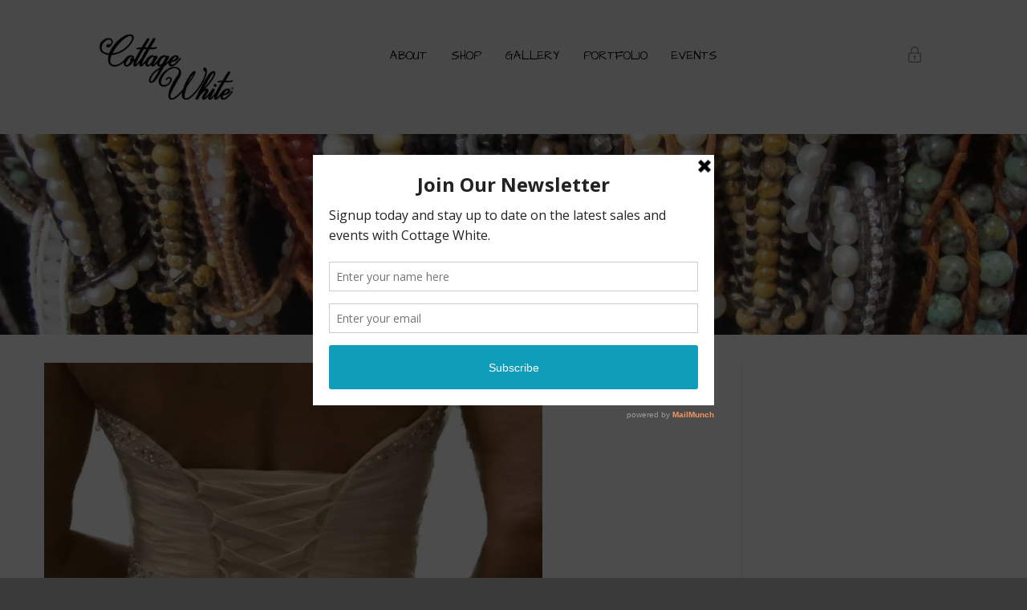

--- FILE ---
content_type: text/html; charset=UTF-8
request_url: https://cottage-white.com/cf111f53-647f-4509-a543-b20ec9ba6429/
body_size: 11138
content:
<!DOCTYPE html>
<!--[if IE 7]>
<html class="ie ie7" lang="en">
<![endif]-->
<!--[if IE 8]>
<html class="ie ie8" lang="en">
<![endif]-->
<!--[if !(IE 7) | !(IE 8)  ]><!-->
<html lang="en">
<!--<![endif]-->
<head>
<meta charset="UTF-8" />
<meta name="viewport" content="width=device-width, initial-scale=1">
<link rel="profile" href="http://gmpg.org/xfn/11" />
<link rel="pingback" href="https://cottage-white.com/xmlrpc.php" />
	<link rel="icon" type="image/png" href="https://cottage-white.com/wp-content/uploads/2015/11/CW-Logo-Black-e1447698959674.png">
<!--[if lt IE 9]>
<script src="https://cottage-white.com/wp-content/themes/mandala/js/html5.js" type="text/javascript"></script>
<![endif]-->
<script type="text/javascript">
var road_brandnumber = 6,
	road_brandscroll = true,
	road_brandscrollnumber = 2,
	road_brandpause = 3000,
	road_brandanimate = 2000;
var road_blogscroll = false,
	road_blogpause = 3000,
	road_bloganimate = 2000;
var road_testiscroll = false,
	road_testipause = 3000,
	road_testianimate = 2000;
</script>
<title>CF111F53-647F-4509-A543-B20EC9BA6429 &#8211; Cottage-White</title>
                        <script>
                            /* You can add more configuration options to webfontloader by previously defining the WebFontConfig with your options */
                            if ( typeof WebFontConfig === "undefined" ) {
                                WebFontConfig = new Object();
                            }
                            WebFontConfig['google'] = {families: ['Palanquin:100,200,300,400,500,600,700', 'Architects+Daughter:400&subset=latin']};

                            (function() {
                                var wf = document.createElement( 'script' );
                                wf.src = 'https://ajax.googleapis.com/ajax/libs/webfont/1.5.3/webfont.js';
                                wf.type = 'text/javascript';
                                wf.async = 'true';
                                var s = document.getElementsByTagName( 'script' )[0];
                                s.parentNode.insertBefore( wf, s );
                            })();
                        </script>
                        <link rel='dns-prefetch' href='//s0.wp.com' />
<link rel='dns-prefetch' href='//secure.gravatar.com' />
<link rel='dns-prefetch' href='//platform.twitter.com' />
<link rel='dns-prefetch' href='//maxcdn.bootstrapcdn.com' />
<link rel='dns-prefetch' href='//fonts.googleapis.com' />
<link rel='dns-prefetch' href='//s.w.org' />
<link rel="alternate" type="application/rss+xml" title="Cottage-White &raquo; Feed" href="https://cottage-white.com/feed/" />
<link rel="alternate" type="application/rss+xml" title="Cottage-White &raquo; Comments Feed" href="https://cottage-white.com/comments/feed/" />
<!-- This site uses the Google Analytics by MonsterInsights plugin v7.2.0 - Using Analytics tracking - https://www.monsterinsights.com/ -->
<script type="text/javascript" data-cfasync="false">
	var mi_version         = '7.2.0';
	var mi_track_user      = true;
	var mi_no_track_reason = '';
	
	var disableStr = 'ga-disable-UA-69521269-1';

	/* Function to detect opted out users */
	function __gaTrackerIsOptedOut() {
		return document.cookie.indexOf(disableStr + '=true') > -1;
	}

	/* Disable tracking if the opt-out cookie exists. */
	if ( __gaTrackerIsOptedOut() ) {
		window[disableStr] = true;
	}

	/* Opt-out function */
	function __gaTrackerOptout() {
	  document.cookie = disableStr + '=true; expires=Thu, 31 Dec 2099 23:59:59 UTC; path=/';
	  window[disableStr] = true;
	}
	
	if ( mi_track_user ) {
		(function(i,s,o,g,r,a,m){i['GoogleAnalyticsObject']=r;i[r]=i[r]||function(){
			(i[r].q=i[r].q||[]).push(arguments)},i[r].l=1*new Date();a=s.createElement(o),
			m=s.getElementsByTagName(o)[0];a.async=1;a.src=g;m.parentNode.insertBefore(a,m)
		})(window,document,'script','//www.google-analytics.com/analytics.js','__gaTracker');

		__gaTracker('create', 'UA-69521269-1', 'auto');
		__gaTracker('set', 'forceSSL', true);
		__gaTracker('require', 'displayfeatures');
		__gaTracker('send','pageview');
	} else {
		console.log( "" );
		(function() {
			/* https://developers.google.com/analytics/devguides/collection/analyticsjs/ */
			var noopfn = function() {
				return null;
			};
			var noopnullfn = function() {
				return null;
			};
			var Tracker = function() {
				return null;
			};
			var p = Tracker.prototype;
			p.get = noopfn;
			p.set = noopfn;
			p.send = noopfn;
			var __gaTracker = function() {
				var len = arguments.length;
				if ( len === 0 ) {
					return;
				}
				var f = arguments[len-1];
				if ( typeof f !== 'object' || f === null || typeof f.hitCallback !== 'function' ) {
					console.log( 'Not running function __gaTracker(' + arguments[0] + " ....) because you are not being tracked. " + mi_no_track_reason );
					return;
				}
				try {
					f.hitCallback();
				} catch (ex) {

				}
			};
			__gaTracker.create = function() {
				return new Tracker();
			};
			__gaTracker.getByName = noopnullfn;
			__gaTracker.getAll = function() {
				return [];
			};
			__gaTracker.remove = noopfn;
			window['__gaTracker'] = __gaTracker;
					})();
		}
</script>
<!-- / Google Analytics by MonsterInsights -->
		<script type="text/javascript">
			window._wpemojiSettings = {"baseUrl":"https:\/\/s.w.org\/images\/core\/emoji\/11\/72x72\/","ext":".png","svgUrl":"https:\/\/s.w.org\/images\/core\/emoji\/11\/svg\/","svgExt":".svg","source":{"concatemoji":"https:\/\/cottage-white.com\/wp-includes\/js\/wp-emoji-release.min.js?ver=4.9.8"}};
			!function(a,b,c){function d(a,b){var c=String.fromCharCode;l.clearRect(0,0,k.width,k.height),l.fillText(c.apply(this,a),0,0);var d=k.toDataURL();l.clearRect(0,0,k.width,k.height),l.fillText(c.apply(this,b),0,0);var e=k.toDataURL();return d===e}function e(a){var b;if(!l||!l.fillText)return!1;switch(l.textBaseline="top",l.font="600 32px Arial",a){case"flag":return!(b=d([55356,56826,55356,56819],[55356,56826,8203,55356,56819]))&&(b=d([55356,57332,56128,56423,56128,56418,56128,56421,56128,56430,56128,56423,56128,56447],[55356,57332,8203,56128,56423,8203,56128,56418,8203,56128,56421,8203,56128,56430,8203,56128,56423,8203,56128,56447]),!b);case"emoji":return b=d([55358,56760,9792,65039],[55358,56760,8203,9792,65039]),!b}return!1}function f(a){var c=b.createElement("script");c.src=a,c.defer=c.type="text/javascript",b.getElementsByTagName("head")[0].appendChild(c)}var g,h,i,j,k=b.createElement("canvas"),l=k.getContext&&k.getContext("2d");for(j=Array("flag","emoji"),c.supports={everything:!0,everythingExceptFlag:!0},i=0;i<j.length;i++)c.supports[j[i]]=e(j[i]),c.supports.everything=c.supports.everything&&c.supports[j[i]],"flag"!==j[i]&&(c.supports.everythingExceptFlag=c.supports.everythingExceptFlag&&c.supports[j[i]]);c.supports.everythingExceptFlag=c.supports.everythingExceptFlag&&!c.supports.flag,c.DOMReady=!1,c.readyCallback=function(){c.DOMReady=!0},c.supports.everything||(h=function(){c.readyCallback()},b.addEventListener?(b.addEventListener("DOMContentLoaded",h,!1),a.addEventListener("load",h,!1)):(a.attachEvent("onload",h),b.attachEvent("onreadystatechange",function(){"complete"===b.readyState&&c.readyCallback()})),g=c.source||{},g.concatemoji?f(g.concatemoji):g.wpemoji&&g.twemoji&&(f(g.twemoji),f(g.wpemoji)))}(window,document,window._wpemojiSettings);
		</script>
		<style type="text/css">
img.wp-smiley,
img.emoji {
	display: inline !important;
	border: none !important;
	box-shadow: none !important;
	height: 1em !important;
	width: 1em !important;
	margin: 0 .07em !important;
	vertical-align: -0.1em !important;
	background: none !important;
	padding: 0 !important;
}
</style>
<link rel='stylesheet' id='validate-engine-css-css'  href='https://cottage-white.com/wp-content/plugins/wysija-newsletters/css/validationEngine.jquery.css?ver=2.9' type='text/css' media='all' />
<link rel='stylesheet' id='mmm_mega_main_menu-css'  href='https://cottage-white.com/wp-content/plugins/mega_main_menu/src/css/cache.skin.css?ver=1450107296' type='text/css' media='all' />
<link rel='stylesheet' id='contact-form-7-css'  href='https://cottage-white.com/wp-content/plugins/contact-form-7/includes/css/styles.css?ver=5.0.4' type='text/css' media='all' />
<link rel='stylesheet' id='sb_instagram_styles-css'  href='https://cottage-white.com/wp-content/plugins/instagram-feed/css/sb-instagram.min.css?ver=1.10.1' type='text/css' media='all' />
<link rel='stylesheet' id='sb-font-awesome-css'  href='https://maxcdn.bootstrapcdn.com/font-awesome/4.7.0/css/font-awesome.min.css' type='text/css' media='all' />
<link rel='stylesheet' id='projects-styles-css'  href='https://cottage-white.com/wp-content/plugins/projects-by-woothemes/assets/css/woo-projects.css?ver=1.5.0' type='text/css' media='all' />
<link rel='stylesheet' id='projects-handheld-css'  href='https://cottage-white.com/wp-content/plugins/projects-by-woothemes/assets/css/woo-projects-handheld.css?ver=1.5.0' type='text/css' media='all' />
<link rel='stylesheet' id='slick-style-css'  href='https://cottage-white.com/wp-content/themes/mandala/js/slick/slick.css?ver=1.3.15' type='text/css' media='all' />
<link rel='stylesheet' id='fancybox-css-css'  href='https://cottage-white.com/wp-content/themes/mandala/js/fancybox/jquery.fancybox.css?ver=2.1.5' type='text/css' media='all' />
<link rel='stylesheet' id='fancybox-buttons-css'  href='https://cottage-white.com/wp-content/themes/mandala/js/fancybox/helpers/jquery.fancybox-buttons.css?ver=1.0.5' type='text/css' media='all' />
<link rel='stylesheet' id='fancybox-thumbs-css'  href='https://cottage-white.com/wp-content/themes/mandala/js/fancybox/helpers/jquery.fancybox-thumbs.css?ver=1.0.7' type='text/css' media='all' />
<link rel='stylesheet' id='roadthemes-fonts-css'  href='https://fonts.googleapis.com/css?family=Open+Sans:400italic,700italic,400,700&#038;subset=latin,latin-ext' type='text/css' media='all' />
<link rel='stylesheet' id='roadthemes-style-css'  href='https://cottage-white.com/wp-content/themes/mandala/style.css?ver=4.9.8' type='text/css' media='all' />
<link rel='stylesheet' id='fontawesome-css-css'  href='https://cottage-white.com/wp-content/themes/mandala/css/font-awesome.min.css?ver=4.2.0' type='text/css' media='all' />
<link rel='stylesheet' id='bootstrap-css-css'  href='https://cottage-white.com/wp-content/themes/mandala/css/bootstrap.min.css?ver=3.2.0' type='text/css' media='all' />
<link rel='stylesheet' id='roadthemes-css-css'  href='https://cottage-white.com/wp-content/themes/mandala/css/theme1.css?ver=1.0.0' type='text/css' media='all' />
<!--[if lte IE 9]>
<link rel='stylesheet' id='roadthemes-ie-css'  href='https://cottage-white.com/wp-content/themes/mandala/css/ie1.css?ver=20121010' type='text/css' media='all' />
<![endif]-->
<link rel='stylesheet' id='mm_icomoon-css'  href='https://cottage-white.com/wp-content/plugins/mega_main_menu/framework/src/css/icomoon.css?ver=2.0.7' type='text/css' media='all' />
<link rel='stylesheet' id='jetpack_css-css'  href='https://cottage-white.com/wp-content/plugins/jetpack/css/jetpack.css?ver=6.6.1' type='text/css' media='all' />
<script type='text/javascript' src='https://cottage-white.com/wp-includes/js/jquery/jquery.js?ver=1.12.4'></script>
<script type='text/javascript' src='https://cottage-white.com/wp-includes/js/jquery/jquery-migrate.min.js?ver=1.4.1'></script>
<script type='text/javascript'>
/* <![CDATA[ */
var related_posts_js_options = {"post_heading":"h4"};
/* ]]> */
</script>
<script type='text/javascript' src='https://cottage-white.com/wp-content/plugins/jetpack/_inc/build/related-posts/related-posts.min.js?ver=20150408'></script>
<script type='text/javascript'>
/* <![CDATA[ */
var monsterinsights_frontend = {"js_events_tracking":"true","is_debug_mode":"false","download_extensions":"doc,exe,js,pdf,ppt,tgz,zip,xls","inbound_paths":"","home_url":"https:\/\/cottage-white.com","track_download_as":"event","internal_label":"int","hash_tracking":"false"};
/* ]]> */
</script>
<script type='text/javascript' src='https://cottage-white.com/wp-content/plugins/google-analytics-for-wordpress/assets/js/frontend.min.js?ver=7.2.0'></script>
<link rel='https://api.w.org/' href='https://cottage-white.com/wp-json/' />
<link rel="EditURI" type="application/rsd+xml" title="RSD" href="https://cottage-white.com/xmlrpc.php?rsd" />
<link rel="wlwmanifest" type="application/wlwmanifest+xml" href="https://cottage-white.com/wp-includes/wlwmanifest.xml" /> 
<meta name="generator" content="WordPress 4.9.8" />
<link rel='shortlink' href='https://wp.me/a6XKjV-iS' />
<link rel="alternate" type="application/json+oembed" href="https://cottage-white.com/wp-json/oembed/1.0/embed?url=https%3A%2F%2Fcottage-white.com%2Fcf111f53-647f-4509-a543-b20ec9ba6429%2F" />
<link rel="alternate" type="text/xml+oembed" href="https://cottage-white.com/wp-json/oembed/1.0/embed?url=https%3A%2F%2Fcottage-white.com%2Fcf111f53-647f-4509-a543-b20ec9ba6429%2F&#038;format=xml" />
<script type='text/javascript' data-cfasync='false'>var _mmunch = {'front': false, 'page': false, 'post': false, 'category': false, 'author': false, 'search': false, 'attachment': false, 'tag': false};_mmunch['post'] = true; _mmunch['postData'] = {"ID":1170,"post_name":"cf111f53-647f-4509-a543-b20ec9ba6429","post_title":"CF111F53-647F-4509-A543-B20EC9BA6429","post_type":"attachment","post_author":"1","post_status":"inherit"}; _mmunch['postCategories'] = []; _mmunch['postTags'] = false; _mmunch['postAuthor'] = {"name":"","ID":""};_mmunch['attachment'] = true;</script><script data-cfasync="false" src="//a.mailmunch.co/app/v1/site.js" id="mailmunch-script" data-plugin="mc_mm" data-mailmunch-site-id="139175" async></script>
<link rel='dns-prefetch' href='//v0.wordpress.com'/>
<link rel='dns-prefetch' href='//i0.wp.com'/>
<link rel='dns-prefetch' href='//i1.wp.com'/>
<link rel='dns-prefetch' href='//i2.wp.com'/>
<style type='text/css'>img#wpstats{display:none}</style>		<style>.header-container .nav-container #mega_main_menu &gt; .menu_holder .menu_inner &gt; ul &gt; li &gt; a.item_link:hover .link_text {
    color: #333;
}
.main-container .page-content.blog-page.single .postinfo-wrapper .post-date .day, .main-container .page-content.blog-page.single .postinfo-wrapper .post-date .month {
	display: none;
}

.list_projects .project .project-permalink .project-info .project-date {
	display: none;
}

.main-container .breadcrumbs {
	display: none;
}

.main-container .toolbar .woocommerce-ordering {
	display: none;
}

.main-container .page-content.blog-page .entry-meta {
	display: none;
}

.header-container {
	background: #f2f2f2;
}

.main-container .woocommerce-breadcrumb {
	display: none;
}

.main-container .page-content.blog-page .author-info {
	display: none;
}


.blog_header {
    height: 250px;
    line-height: 200px;
}


.main-container .page-content.blog-page .entry-meta-small {
    display: none;
}
.main-container .page-content.blog-page .postinfo-wrapper .post-date {
    display: none;

}

.main-container .portfolio_header {
    height: 250px;
    line-height: 250px;
}

.main-container .shop_header {
    height: 250px;
    line-height: 250px;
}</style>
		<script type="text/javascript">
	var ajaxurl = 'https://cottage-white.com/wp-admin/admin-ajax.php';
	</script>

<!-- Jetpack Open Graph Tags -->
<meta property="og:type" content="article" />
<meta property="og:title" content="CF111F53-647F-4509-A543-B20EC9BA6429" />
<meta property="og:url" content="https://cottage-white.com/cf111f53-647f-4509-a543-b20ec9ba6429/" />
<meta property="og:description" content="Visit the post for more." />
<meta property="article:published_time" content="2023-07-21T17:52:45+00:00" />
<meta property="article:modified_time" content="2023-07-21T17:52:45+00:00" />
<meta property="og:site_name" content="Cottage-White" />
<meta property="og:image" content="https://cottage-white.com/wp-content/uploads/2023/07/CF111F53-647F-4509-A543-B20EC9BA6429.jpeg" />
<meta name="twitter:text:title" content="CF111F53-647F-4509-A543-B20EC9BA6429" />
<meta name="twitter:card" content="summary" />
<meta name="twitter:description" content="Visit the post for more." />

<!-- End Jetpack Open Graph Tags -->
<style type="text/css" title="dynamic-css" class="options-output">body{background-color:#3a3a3a;background-repeat:no-repeat;background-size:cover;background-attachment:fixed;background-position:center top;}.newsletterpopup{background-color:#262626;}body{font-family:Palanquin;line-height:22px;font-weight:400;font-style:normal;color:#333333;font-size:20px;opacity: 1;visibility: visible;-webkit-transition: opacity 0.24s ease-in-out;-moz-transition: opacity 0.24s ease-in-out;transition: opacity 0.24s ease-in-out;}.wf-loading body{opacity: 0;}.ie.wf-loading body{visibility: hidden;}.portfolio_header{background-image:url('https://cottage-white.com/wp-content/uploads/2015/11/img_7480.jpg');}.shop_header{background-image:url('https://www.cottage-white.com/wp-content/uploads/2015/10/IMG_5052-e1449766582379.jpg');}.product_header{background-image:url('https://www.cottage-white.com/wp-content/uploads/2015/10/IMG_5052-e1449766582379.jpg');}.blog_header{background-repeat:no-repeat;background-size:cover;background-attachment:fixed;background-position:center top;background-image:url('https://cottage-white.com/wp-content/uploads/2015/11/img_7480.jpg');}</style></head>

<body class="attachment attachment-template-default single single-attachment postid-1170 attachmentid-1170 attachment-jpeg mmm mega_main_menu-2-0-7">
<div id="yith-wcwl-popup-message" style="display:none;"><div id="yith-wcwl-message"></div></div>
<div class="wrapper ">
	<div class="page-wrapper">
			<div class="header-container layout2 tb-trans">
			<div class="container">
				<div class="row">
					<div class="col-xs-12 col-md-12 col-lg-3">
													<div class="logo"><a href="https://cottage-white.com/" title="Cottage-White" rel="home"><img src="https://cottage-white.com/wp-content/uploads/2015/12/CottageWhite_LogoBold_low-e1449164111731.png" alt="" /></a></div>
											</div>
					<div class="col-xs-12 col-md-9 col-lg-7">
						<div class="visible-large">
							<div class="nav-container">
								
<div id="mega_main_menu" class="primary primary_style-flat icons-left first-lvl-align-left first-lvl-separator-smooth direction-horizontal fullwidth-disable pushing_content-disable mobile_minimized-disable dropdowns_trigger-hover dropdowns_animation-anim_5 no-logo no-search no-woo_cart no-buddypress responsive-enable coercive_styles-disable indefinite_location_mode-disable language_direction-ltr version-2-0-7 mega_main mega_main_menu">
	<div class="menu_holder">
	<div class="mmm_fullwidth_container"></div><!-- class="fullwidth_container" -->
		<div class="menu_inner">
			<span class="nav_logo">
				<a class="mobile_toggle">
					<span class="mobile_button">
						Menu &nbsp;
						<span class="symbol_menu">&equiv;</span>
						<span class="symbol_cross">&#x2573;</span>
					</span><!-- class="mobile_button" -->
				</a>
			</span><!-- /class="nav_logo" -->
				<ul id="mega_main_menu_ul" class="mega_main_menu_ul">
<li id="menu-item-16" class="menu-item menu-item-type-post_type menu-item-object-page first menu-item-16 default_dropdown default_style drop_to_right submenu_default_width columns1">
	<a href="https://cottage-white.com/about/" class="item_link  disable_icon" tabindex="0">
		<i class=""></i> 
		<span class="link_content">
			<span class="link_text">
				About
			</span>
		</span>
	</a>
</li>
<li id="menu-item-87" class="menu-item menu-item-type-post_type menu-item-object-page menu-item-has-children menu-item-87 default_dropdown default_style drop_to_right submenu_default_width columns1">
	<a href="https://cottage-white.com/shop/" class="item_link  disable_icon" tabindex="0">
		<i class=""></i> 
		<span class="link_content">
			<span class="link_text">
				Shop
			</span>
		</span>
	</a>
	<ul class="mega_dropdown">
	<li id="menu-item-267" class="menu-item menu-item-type-post_type menu-item-object-page menu-item-267 default_dropdown default_style drop_to_right submenu_default_width columns1">
		<a href="https://cottage-white.com/my-account/" class="item_link  disable_icon" tabindex="0">
			<i class=""></i> 
			<span class="link_content">
				<span class="link_text">
					My Account
				</span>
			</span>
		</a>
	</li>
	<li id="menu-item-268" class="menu-item menu-item-type-post_type menu-item-object-page menu-item-268 default_dropdown default_style drop_to_right submenu_default_width columns1">
		<a href="https://cottage-white.com/checkout/" class="item_link  disable_icon" tabindex="0">
			<i class=""></i> 
			<span class="link_content">
				<span class="link_text">
					Checkout
				</span>
			</span>
		</a>
	</li>
	<li id="menu-item-269" class="menu-item menu-item-type-post_type menu-item-object-page menu-item-269 default_dropdown default_style drop_to_right submenu_default_width columns1">
		<a href="https://cottage-white.com/cart/" class="item_link  disable_icon" tabindex="0">
			<i class=""></i> 
			<span class="link_content">
				<span class="link_text">
					Shopping Cart
				</span>
			</span>
		</a>
	</li>
	</ul><!-- /.mega_dropdown -->
</li>
<li id="menu-item-807" class="menu-item menu-item-type-post_type menu-item-object-page menu-item-807 default_dropdown default_style drop_to_right submenu_default_width columns1">
	<a href="https://cottage-white.com/gallery/" class="item_link  disable_icon" tabindex="0">
		<i class=""></i> 
		<span class="link_content">
			<span class="link_text">
				Gallery
			</span>
		</span>
	</a>
</li>
<li id="menu-item-617" class="menu-item menu-item-type-post_type menu-item-object-page menu-item-617 default_dropdown default_style drop_to_right submenu_default_width columns1">
	<a href="https://cottage-white.com/portfolio/" class="item_link  disable_icon" tabindex="0">
		<i class=""></i> 
		<span class="link_content">
			<span class="link_text">
				Portfolio
			</span>
		</span>
	</a>
</li>
<li id="menu-item-237" class="menu-item menu-item-type-taxonomy menu-item-object-category last menu-item-237 default_dropdown default_style drop_to_right submenu_default_width columns1">
	<a href="https://cottage-white.com/category/events/" class="item_link  disable_icon" tabindex="0">
		<i class=""></i> 
		<span class="link_content">
			<span class="link_text">
				EVENTS
			</span>
		</span>
	</a>
</li></ul>
		</div><!-- /class="menu_inner" -->
	</div><!-- /class="menu_holder" -->
</div><!-- /id="mega_main_menu" -->							</div>
						</div>
					</div>
					<div class="col-xs-12 col-md-3 col-lg-2">
						<div class="top-bar">
							<div class="topbar-content">
								<ul class="top-link">
																		<li><span class="lock-icon"></span></li>
																	</ul>
								<div class="top-widgets">
																		<div class="top-account">
										<div class="acc-form">
																							<h3 class="widget-title">Login or Register</h3>
											
		<form name="top-loginform" id="top-loginform" action="https://cottage-white.com/wp-login.php" method="post">
			
			<p class="login-username">
				<label for="user_login">Username or Email Address</label>
				<input type="text" name="log" id="user_login" class="input" value="" size="20" />
			</p>
			<p class="login-password">
				<label for="user_pass">Password</label>
				<input type="password" name="pwd" id="user_pass" class="input" value="" size="20" />
			</p>
			
			<p class="login-remember"><label><input name="rememberme" type="checkbox" id="rememberme" value="forever" /> Remember Me</label></p>
			<p class="login-submit">
				<input type="submit" name="wp-submit" id="wp-submit" class="button button-primary" value="Log In" />
				<input type="hidden" name="redirect_to" value="https://cottage-white.com/cf111f53-647f-4509-a543-b20ec9ba6429/" />
			</p>
			
		</form>												<div class="acc-link">
													<a class="lost-pwlink" href="https://cottage-white.com/wp-login.php?action=lostpassword&redirect_to=https%3A%2F%2Fcottage-white.com%2Fcf111f53-647f-4509-a543-b20ec9ba6429%2F" title="Lost Password">Lost Password</a>
																									</div>										</div>
									</div>
																	</div>
							</div>
						</div>
					</div>
				</div>
			</div>
			<div class="visible-small">
				<div class="nav-container">
					<div class="mbmenu-toggler"><span>Menu</span><span class="mbmenu-icon"></span></div>
					<div class="mobile-menu-container"><ul id="menu-main-menu" class="nav-menu"><li class="menu-item menu-item-type-post_type menu-item-object-page first menu-item-16"><a href="https://cottage-white.com/about/">About</a></li>
<li class="menu-item menu-item-type-post_type menu-item-object-page menu-item-has-children menu-item-87"><a href="https://cottage-white.com/shop/">Shop</a>
<ul class="sub-menu">
	<li class="menu-item menu-item-type-post_type menu-item-object-page menu-item-267"><a href="https://cottage-white.com/my-account/">My Account</a></li>
	<li class="menu-item menu-item-type-post_type menu-item-object-page menu-item-268"><a href="https://cottage-white.com/checkout/">Checkout</a></li>
	<li class="menu-item menu-item-type-post_type menu-item-object-page menu-item-269"><a href="https://cottage-white.com/cart/">Shopping Cart</a></li>
</ul>
</li>
<li class="menu-item menu-item-type-post_type menu-item-object-page menu-item-807"><a href="https://cottage-white.com/gallery/">Gallery</a></li>
<li class="menu-item menu-item-type-post_type menu-item-object-page menu-item-617"><a href="https://cottage-white.com/portfolio/">Portfolio</a></li>
<li class="menu-item menu-item-type-taxonomy menu-item-object-category last menu-item-237"><a href="https://cottage-white.com/category/events/">EVENTS</a></li>
</ul></div>				</div>
			</div>
			<div class="clearfix"></div>
		</div>
		<div class="main-container page-wrapper">
	<div class="blog_header">Blog</div>
	<div class="container">
				<div class="row">
						<div class="col-xs-12 col-md-9">
			
				<div class="page-content blog-page single blog-sidebar right-sidebar">
					
						<article id="post-1170" class="image-attachment post-1170 attachment type-attachment status-inherit hentry">
							<div class="entry-content">
								<div class="post-thumbnail">
									<div class="entry-attachment">
										<div class="attachment">
																						<a href="https://cottage-white.com/f83aab16-8a7d-4be2-ad9c-c62d77c9d43e/" title="CF111F53-647F-4509-A543-B20EC9BA6429" rel="attachment"><img width="621" height="960" src="https://i1.wp.com/cottage-white.com/wp-content/uploads/2023/07/CF111F53-647F-4509-A543-B20EC9BA6429.jpeg?fit=621%2C960&amp;ssl=1" class="attachment-960x960 size-960x960" alt="" srcset="https://i1.wp.com/cottage-white.com/wp-content/uploads/2023/07/CF111F53-647F-4509-A543-B20EC9BA6429.jpeg?w=1289&amp;ssl=1 1289w, https://i1.wp.com/cottage-white.com/wp-content/uploads/2023/07/CF111F53-647F-4509-A543-B20EC9BA6429.jpeg?resize=194%2C300&amp;ssl=1 194w, https://i1.wp.com/cottage-white.com/wp-content/uploads/2023/07/CF111F53-647F-4509-A543-B20EC9BA6429.jpeg?resize=768%2C1187&amp;ssl=1 768w, https://i1.wp.com/cottage-white.com/wp-content/uploads/2023/07/CF111F53-647F-4509-A543-B20EC9BA6429.jpeg?resize=663%2C1024&amp;ssl=1 663w, https://i1.wp.com/cottage-white.com/wp-content/uploads/2023/07/CF111F53-647F-4509-A543-B20EC9BA6429.jpeg?resize=600%2C927&amp;ssl=1 600w, https://i1.wp.com/cottage-white.com/wp-content/uploads/2023/07/CF111F53-647F-4509-A543-B20EC9BA6429.jpeg?resize=1170%2C1808&amp;ssl=1 1170w" sizes="(max-width: 621px) 100vw, 621px" data-attachment-id="1170" data-permalink="https://cottage-white.com/cf111f53-647f-4509-a543-b20ec9ba6429/" data-orig-file="https://i1.wp.com/cottage-white.com/wp-content/uploads/2023/07/CF111F53-647F-4509-A543-B20EC9BA6429.jpeg?fit=1289%2C1992&amp;ssl=1" data-orig-size="1289,1992" data-comments-opened="0" data-image-meta="{&quot;aperture&quot;:&quot;0&quot;,&quot;credit&quot;:&quot;&quot;,&quot;camera&quot;:&quot;&quot;,&quot;caption&quot;:&quot;&quot;,&quot;created_timestamp&quot;:&quot;0&quot;,&quot;copyright&quot;:&quot;&quot;,&quot;focal_length&quot;:&quot;0&quot;,&quot;iso&quot;:&quot;0&quot;,&quot;shutter_speed&quot;:&quot;0&quot;,&quot;title&quot;:&quot;&quot;,&quot;orientation&quot;:&quot;1&quot;}" data-image-title="CF111F53-647F-4509-A543-B20EC9BA6429" data-image-description="" data-medium-file="https://i1.wp.com/cottage-white.com/wp-content/uploads/2023/07/CF111F53-647F-4509-A543-B20EC9BA6429.jpeg?fit=194%2C300&amp;ssl=1" data-large-file="https://i1.wp.com/cottage-white.com/wp-content/uploads/2023/07/CF111F53-647F-4509-A543-B20EC9BA6429.jpeg?fit=625%2C965&amp;ssl=1" /></a>

																					</div><!-- .attachment -->

									</div><!-- .entry-attachment -->
								</div>
								<div class="entry-description">
									<div class='mailmunch-forms-before-post' style='display: none !important;'></div><div class='mailmunch-forms-in-post-middle' style='display: none !important;'></div><div class='mailmunch-forms-after-post' style='display: none !important;'></div>
<div id='jp-relatedposts' class='jp-relatedposts' >
	<h3 class="jp-relatedposts-headline"><em>Related</em></h3>
</div>																	</div><!-- .entry-description -->

							</div><!-- .entry-content -->
							<div class="postinfo-wrapper">
								<div class="post-date">
									<span class="day">21</span><span class="month"><span class="separator">/</span>Jul</span>								</div>
								<div class="post-info">
									<header class="entry-header">
										<h1 class="entry-title">CF111F53-647F-4509-A543-B20EC9BA6429</h1>
									</header><!-- .entry-header -->
									
									<footer class="entry-meta">
										<span class="meta-prep meta-prep-entry-date">Published </span> <span class="entry-date"><time class="entry-date" datetime="2023-07-21T17:52:45+00:00">July 21, 2023</time></span> at <a href="https://cottage-white.com/wp-content/uploads/2023/07/CF111F53-647F-4509-A543-B20EC9BA6429.jpeg" title="Link to full-size image">1289 &times; 1992</a> in <a href="https://cottage-white.com/cf111f53-647f-4509-a543-b20ec9ba6429/" title="Return to CF111F53-647F-4509-A543-B20EC9BA6429" rel="gallery">CF111F53-647F-4509-A543-B20EC9BA6429</a>.																			</footer><!-- .entry-meta -->
								</div>
							</div>
							
						</article><!-- #post -->

						
<div id="comments" class="comments-area">

	
	
	
</div><!-- #comments .comments-area -->						
						<!--<nav id="image-navigation" class="navigation nav-single" role="navigation">
							<span class="previous-image nav-previous"><a href='https://cottage-white.com/db48231f-0804-46f9-86f5-8ad7533cf782/'>&larr; Previous</a></span>
							<span class="next-image nav-next"><a href='https://cottage-white.com/f83aab16-8a7d-4be2-ad9c-c62d77c9d43e/'>Next &rarr;</a></span>
						</nav> #image-navigation -->
						
									</div>
			</div>
							
					</div>
		
	</div>
</div>
						<div class="footer layout3">
				<div class="footer-top">
					<div class="container">
						<div class="footer-newsletter">
							Sign up for our Newsletter.<span></span> <a class="newsletterbtn" href="http://eepurl.com/bGjaKT">SIGN UP NOW</a>						</div>
						<div class="footer-social3">
							<ul class="social-icons"><li><a class="facebook social-icon" href="https://www.facebook.com/cottagewhite/" title="Facebook" target="_blank"><i class="fa fa-facebook"></i></a></li><li><a class="twitter social-icon" href="http://twitter.com/yrcottagewhite" title="Twitter" target="_blank"><i class="fa fa-twitter"></i></a></li><li><a class="instagram social-icon" href="http://instagram.com/cottagewhite/" title="Instagram" target="_blank"><i class="fa fa-instagram"></i></a></li><li><a class="pinterest social-icon" href="https://www.pinterest.com/cottagewhite/" title="Pinterest" target="_blank"><i class="fa fa-pinterest"></i></a></li></ul>						</div>
					</div>
				</div>
												<div class="footer-widgets">
					<div class="container">
						<div class="ft-widgets-border">
							<div class="row">
								<div class="col-xs-12 col-md-4">
									<div class="widget ft-newsletter">
										<div class="widget widget_wysija"><h2 class="widgettitle"></h2><div class="widget_wysija_cont"><div id="msg-form-newsletter1" class="wysija-msg ajax"></div></div></div>									</div>
								</div>
								<div class="col-xs-12 col-md-3">
																			<div class="widget ft-logo">
											<a href="https://www.instagram.com/cottagewhite/"><img src="https://cottage-white.com/wp-content/uploads/2015/06/insta-logo.png" alt="" /></a>
										</div>
																	</div>
								<div class="col-xs-12 col-md-5">
									<div class="ft-menus">
																																<div class="widget widget_menu1 padding-top">
																										<div class="menu-footer-menu-container"><ul id="menu-footer-menu" class="nav_menu"><li id="menu-item-439" class="menu-item menu-item-type-post_type menu-item-object-page menu-item-home first menu-item-439"><a href="https://cottage-white.com/">Home</a></li>
<li id="menu-item-107" class="menu-item menu-item-type-post_type menu-item-object-page menu-item-107"><a href="https://cottage-white.com/about/">About</a></li>
<li id="menu-item-1028" class="menu-item menu-item-type-post_type menu-item-object-page menu-item-1028"><a href="https://cottage-white.com/locations/">Locations</a></li>
<li id="menu-item-106" class="menu-item menu-item-type-post_type menu-item-object-page last menu-item-106"><a href="https://cottage-white.com/contact/">Contact</a></li>
</ul></div>												</div>
																						<div class="widget widget_menu2 padding-top">
																										<div class="menu-footer-menu-2-container"><ul id="menu-footer-menu-2" class="nav_menu"><li id="menu-item-109" class="menu-item menu-item-type-post_type menu-item-object-page first menu-item-109"><a href="https://cottage-white.com/my-account/">My Account</a></li>
<li id="menu-item-112" class="menu-item menu-item-type-post_type menu-item-object-page menu-item-112"><a href="https://cottage-white.com/shop/">Shop</a></li>
<li id="menu-item-110" class="menu-item menu-item-type-post_type menu-item-object-page menu-item-110"><a href="https://cottage-white.com/checkout/">Checkout</a></li>
<li id="menu-item-111" class="menu-item menu-item-type-post_type menu-item-object-page last menu-item-111"><a href="https://cottage-white.com/cart/">Shopping Cart</a></li>
</ul></div>												</div>
																			</div>
								</div>
							</div>
						</div>
					</div>
				</div>
								<div class="footer-bottom">
					<div class="container">
						<div class="row">
							<div class="col-xs-12 col-md-4">
								<div class="ft-copyright">
									© 2018 COTTAGE-WHITE. All Rights Reserved.								</div>
							</div>
							<div class="col-xs-12 col-md-3">
								<div class="ft-email">
																	</div>
							</div>
							<div class="col-xs-12 col-md-5">
								<div class="ft-payments">
																	</div>
							</div>
						</div>
					</div>
				</div>
			</div>		</div><!-- .page -->
	</div><!-- .wrapper -->
	<div id="back-top" class="hidden-xs hidden-sm hidden-md"></div>
					<div class="popupshadow"></div>
			<div class="newsletterpopup">
				<span class="close-popup"></span>
				<div class="nl-bg">
					<div class="widget widget_wysija"><h2 class="widgettitle"></h2><div class="widget_wysija_cont"><div id="msg-form-newsletter1_popup" class="wysija-msg ajax"></div></div></div>											<div class="nl-follow">
							<h3>Follow Us</h3>
							<ul class="social-icons"><li><a class="facebook social-icon" href="https://www.facebook.com/cottagewhite" title="Facebook" target="_blank"><i class="fa fa-facebook"></i></a></li><li><a class="instagram social-icon" href="http://instagram.com/cottagewhite" title="Instagram" target="_blank"><i class="fa fa-instagram"></i></a></li><li><a class="twitter social-icon" href="https://twitter.com/yrcottagewhite" title="Twitter" target="_blank"><i class="fa fa-twitter"></i></a></li><li><a class="pinterest social-icon" href="https://www.pinterest.com/cottagewhite/" title="Pinterest" target="_blank"><i class="fa fa-pinterest"></i></a></li></ul>						</div>
									</div>
			</div>
			<!--[if lt IE 9]>
	<script src="https://cottage-white.com/wp-content/themes/mandala/js/ie8.js" type="text/javascript"></script>
	<![endif]-->
	<!-- Instagram Feed JS -->
<script type="text/javascript">
var sbiajaxurl = "https://cottage-white.com/wp-admin/admin-ajax.php";
</script>
		<div style="display:none">
			<div id="fca_eoi_lightbox_1095"><style type='text/css' class='fca-eoi-style'>.fca_eoi_form{ margin: auto; } .fca_eoi_form p { width: auto; } #fca_eoi_form_1095 input{ max-width: 9999px; }div.fca_eoi_form_text_element,input.fca_eoi_form_input_element,input.fca_eoi_form_button_element{display:block;margin:0;padding:0;line-height:normal;font-size:14px;letter-spacing:normal;word-spacing:normal;text-indent:0;text-shadow:none;text-decoration:none;text-transform:none;white-space:normal;width:inherit;height:inherit;background-image:none;border:none;border-radius:0;box-shadow:none;box-sizing:border-box;transition:none;outline:none;-webkit-transition:none;-webkit-appearance:none;-moz-appearance:none;color:#000;font-family:"Open Sans", sans-serif;font-weight:normal;transition:background 350ms linear;}div.fca_eoi_form_text_element{text-align:center;}div.fca_eoi_layout_headline_copy_wrapper{font-weight:bold;}div.fca_eoi_featherlight .featherlight-close-icon{background:rgba(255, 255, 255, 0);}div.fca_eoi_layout_5,form.fca_eoi_layout_5{display:inline-block;box-sizing:border-box;}div.fca_eoi_layout_5.fca_eoi_layout_widget div.fca_eoi_layout_field_wrapper,form.fca_eoi_layout_5.fca_eoi_layout_widget div.fca_eoi_layout_field_wrapper{width:100%;}div.fca_eoi_layout_5 .fca_eoi_progress,form.fca_eoi_layout_5 .fca_eoi_progress{margin-left:32px;margin-right:32px;height:24px;position:relative;background:#d8d8d8;border-radius:3px;box-shadow:1px 1px 2px 0 rgba(0, 0, 0, 0.5);margin-bottom:32px;}div.fca_eoi_layout_5 .fca_eoi_progress span,form.fca_eoi_layout_5 .fca_eoi_progress span{text-align:right;width:55%;display:block;height:100%;border-top-right-radius:3px;border-bottom-right-radius:3px;border-top-left-radius:3px;border-bottom-left-radius:3px;background-color:#eab868;background-image:linear-gradient(center bottom, #2bc253 37%, #54f054 69%);position:relative;overflow:hidden;}div.fca_eoi_layout_5 .fca_eoi_progress span:before,form.fca_eoi_layout_5 .fca_eoi_progress span:before{content:'';position:absolute;top:0;left:0;bottom:0;right:0;background-image:linear-gradient(-45deg, rgba(255, 255, 255, .2) 25%, transparent 25%, transparent 50%, rgba(255, 255, 255, .2) 50%, rgba(255, 255, 255, .2) 75%, transparent 75%, transparent);z-index:1;background-size:50px 50px;animation:move 2s linear infinite;border-top-right-radius:8px;border-bottom-right-radius:8px;border-top-left-radius:20px;border-bottom-left-radius:20px;overflow:hidden;}div.fca_eoi_layout_5 .fca_eoi_progress span:after,form.fca_eoi_layout_5 .fca_eoi_progress span:after{content:'50%';vertical-align:top;position:relative;top:5px;color:white;font-size:14px;line-height:14px;font-weight:bold;letter-spacing:1px;}div.fca_eoi_layout_5 img.fca_eoi_image,form.fca_eoi_layout_5 img.fca_eoi_image{max-width:100%;}div.fca_eoi_layout_5 div.fca_eoi_image_wrapper.placeholder,form.fca_eoi_layout_5 div.fca_eoi_image_wrapper.placeholder{text-align:center;white-space:pre;border:1px dashed #979797;font-size:12px;line-height:14px;color:#979797;}div.fca_eoi_layout_5 div.fca_eoi_layout_content_wrapper,form.fca_eoi_layout_5 div.fca_eoi_layout_content_wrapper{margin:20px;}div.fca_eoi_layout_5 div.fca_eoi_layout_field_wrapper,form.fca_eoi_layout_5 div.fca_eoi_layout_field_wrapper{border:solid 1px transparent;border-radius:3px;margin-bottom:10px;position:relative;}div.fca_eoi_layout_5 div.fca_eoi_layout_name_field_wrapper,form.fca_eoi_layout_5 div.fca_eoi_layout_name_field_wrapper,div.fca_eoi_layout_5 div.fca_eoi_layout_email_field_wrapper,form.fca_eoi_layout_5 div.fca_eoi_layout_email_field_wrapper{width:100%;display:inline-block;}div.fca_eoi_layout_5 div.fca_eoi_layout_field_wrapper input,form.fca_eoi_layout_5 div.fca_eoi_layout_field_wrapper input,div.fca_eoi_layout_5 div.fca_eoi_layout_field_wrapper input:focus,form.fca_eoi_layout_5 div.fca_eoi_layout_field_wrapper input:focus{border:none !important;width:100%;height:auto;font-size:16px;line-height:1.2em;padding:7px 0;outline:none;background:none !important;box-shadow:none;}div.fca_eoi_layout_5 div.fca_eoi_layout_submit_button_wrapper,form.fca_eoi_layout_5 div.fca_eoi_layout_submit_button_wrapper{clear:both;transition:background 350ms linear, border-color 350ms linear;margin-left:auto;margin-right:auto;}div.fca_eoi_layout_5 div.fca_eoi_layout_fatcatapps_link_wrapper a,form.fca_eoi_layout_5 div.fca_eoi_layout_fatcatapps_link_wrapper a{display:block;margin:10px 0 0;font-size:12px;}div.fca_eoi_layout_5 div.fca_eoi_form_text_element ul,form.fca_eoi_layout_5 div.fca_eoi_form_text_element ul{list-style:inside;padding:0;margin:14px 0;}@media (min-width:1px) and (max-width:450px),(min-height:1px) and (max-height:450px){div.fca_eoi_layout_5 div.fca_eoi_layout_content_wrapper,form.fca_eoi_layout_5 div.fca_eoi_layout_content_wrapper{margin:8px 13px;}div.fca_eoi_layout_5 div.fca_eoi_layout_fatcatapps_link_wrapper a,form.fca_eoi_layout_5 div.fca_eoi_layout_fatcatapps_link_wrapper a{margin:0;}div.fca_eoi_layout_5 div.fca_eoi_form_text_element.fca_eoi_layout_headline_copy_wrapper,form.fca_eoi_layout_5 div.fca_eoi_form_text_element.fca_eoi_layout_headline_copy_wrapper{margin-bottom:5px;}}@media (min-width:1px) and (max-width:768px){div.fca_eoi_layout_5 div.fca_eoi_layout_field_wrapper,form.fca_eoi_layout_5 div.fca_eoi_layout_field_wrapper{width:100%;}}div.fca_eoi_layout_5 div.fca_eoi_layout_headline_copy_wrapper,form.fca_eoi_layout_5 div.fca_eoi_layout_headline_copy_wrapper{margin-bottom:20px;}@media (min-width:1px) and (max-width:450px),(min-height:1px) and (max-height:450px){div.fca_eoi_layout_5 div.fca_eoi_layout_headline_copy_wrapper,form.fca_eoi_layout_5 div.fca_eoi_layout_headline_copy_wrapper{margin-bottom:0;}}div.fca_eoi_layout_5 div.fca_eoi_layout_inputs_wrapper,form.fca_eoi_layout_5 div.fca_eoi_layout_inputs_wrapper{margin:20px 0;}@media (min-width:1px) and (max-width:450px),(min-height:1px) and (max-height:450px){div.fca_eoi_layout_5 div.fca_eoi_layout_inputs_wrapper,form.fca_eoi_layout_5 div.fca_eoi_layout_inputs_wrapper{margin:8px 0;}}div.fca_eoi_layout_5 div.fca_eoi_layout_field_wrapper,form.fca_eoi_layout_5 div.fca_eoi_layout_field_wrapper{border-radius:5px;}div.fca_eoi_layout_5 div.fca_eoi_layout_field_inner,form.fca_eoi_layout_5 div.fca_eoi_layout_field_inner{margin:0 10px 0 5px;}div.fca_eoi_layout_5 div.fca_eoi_layout_submit_button_wrapper,form.fca_eoi_layout_5 div.fca_eoi_layout_submit_button_wrapper{border-bottom:solid 4px transparent;border-radius:5px;padding:0 !important;text-align:center;width:100%;}div.fca_eoi_layout_5 div.fca_eoi_layout_submit_button_wrapper input,form.fca_eoi_layout_5 div.fca_eoi_layout_submit_button_wrapper input{border:0 !important;border-radius:5px;font-weight:bold;margin:0;height:2.8em;padding:0;text-shadow:0 0 2px black;white-space:normal;width:100%;}#fca_eoi_form_1095 .fca_eoi_layout_5.fca_eoi_layout_popup {	background-color: #f6f6f6 !important; }#fca_eoi_form_1095 .fca_eoi_layout_5.fca_eoi_layout_popup {	border-color: #cccccc !important; }#fca_eoi_form_1095 .fca_eoi_layout_5.fca_eoi_layout_popup div.fca_eoi_layout_headline_copy_wrapper div {	font-size: 28px !important; }#fca_eoi_form_1095 .fca_eoi_layout_5.fca_eoi_layout_popup div.fca_eoi_layout_headline_copy_wrapper div {	color: #000000 !important; }#fca_eoi_form_1095 .fca_eoi_layout_5.fca_eoi_layout_popup div.fca_eoi_layout_name_field_wrapper, .fca_eoi_layout_5.fca_eoi_layout_popup div.fca_eoi_layout_name_field_wrapper input {	font-size: 18px !important; }#fca_eoi_form_1095 .fca_eoi_layout_5.fca_eoi_layout_popup div.fca_eoi_layout_name_field_wrapper, .fca_eoi_layout_5.fca_eoi_layout_popup div.fca_eoi_layout_name_field_wrapper input {	color: #777777 !important; }#fca_eoi_form_1095 .fca_eoi_layout_5.fca_eoi_layout_popup div.fca_eoi_layout_name_field_wrapper, .fca_eoi_layout_5.fca_eoi_layout_popup div.fca_eoi_layout_name_field_wrapper input {	background-color: #ffffff !important; }#fca_eoi_form_1095 .fca_eoi_layout_5.fca_eoi_layout_popup div.fca_eoi_layout_name_field_wrapper {	border-color: #cccccc !important; }#fca_eoi_form_1095 .fca_eoi_layout_5.fca_eoi_layout_popup div.fca_eoi_layout_email_field_wrapper, .fca_eoi_layout_5.fca_eoi_layout_popup div.fca_eoi_layout_email_field_wrapper input {	font-size: 18px !important; }#fca_eoi_form_1095 .fca_eoi_layout_5.fca_eoi_layout_popup div.fca_eoi_layout_email_field_wrapper, .fca_eoi_layout_5.fca_eoi_layout_popup div.fca_eoi_layout_email_field_wrapper input {	color: #777777 !important; }#fca_eoi_form_1095 .fca_eoi_layout_5.fca_eoi_layout_popup div.fca_eoi_layout_email_field_wrapper, .fca_eoi_layout_5.fca_eoi_layout_popup div.fca_eoi_layout_email_field_wrapper input {	background-color: #ffffff !important; }#fca_eoi_form_1095 .fca_eoi_layout_5.fca_eoi_layout_popup div.fca_eoi_layout_email_field_wrapper {	border-color: #cccccc !important; }#fca_eoi_form_1095 .fca_eoi_layout_5.fca_eoi_layout_popup div.fca_eoi_layout_submit_button_wrapper input {	font-size: 18px !important; }#fca_eoi_form_1095 .fca_eoi_layout_5.fca_eoi_layout_popup div.fca_eoi_layout_submit_button_wrapper input {	color: #ffffff !important; }#fca_eoi_form_1095 .fca_eoi_layout_5.fca_eoi_layout_popup div.fca_eoi_layout_submit_button_wrapper input {	background-color: #333333 !important; }#fca_eoi_form_1095 .fca_eoi_layout_submit_button_wrapper {	background-color: #1d1414 !important; }#fca_eoi_form_1095 .fca_eoi_layout_5.fca_eoi_layout_popup div.fca_eoi_layout_privacy_copy_wrapper div {	font-size: 14px !important; }#fca_eoi_form_1095 .fca_eoi_layout_5.fca_eoi_layout_popup div.fca_eoi_layout_privacy_copy_wrapper div {	color: #8f8f8f !important; }#fca_eoi_form_1095 .fca_eoi_layout_5.fca_eoi_layout_popup div.fca_eoi_layout_fatcatapps_link_wrapper a, .fca_eoi_layout_5.fca_eoi_layout_popup div.fca_eoi_layout_fatcatapps_link_wrapper a:hover {	color: #8f8f8f !important; }</style><div id='fca_eoi_form_1095' class='fca_eoi_form_content'><form method='post' action='#' class='fca_eoi_form fca_eoi_layout_5 fca_eoi_layout_popup ' data-fca_eoi_list_id='f6e16a933c' data-fca_eoi_push_page='' data-fca_eoi_success_cookie_duration='0' data-fca_eoi_thank_you_page='Thank you! Please check your inbox for your confirmation email.' data-fca_eoi_thank_you_mode='ajax' data-fca_eoi_sub_msg='Subscribing...' novalidate><input type='hidden' id='fca_eoi_form_id' name='fca_eoi_form_id' value='1095'>
  <div class="fca_eoi_layout_content_wrapper">
    <div class="fca_eoi_layout_headline_copy_wrapper fca_eoi_form_text_element">
  <div>GET ON THE LIST</div>
</div>
<div class="fca_eoi_layout_description_copy_wrapper fca_eoi_form_text_element">
  <div>Get the latest news on exclusive sales, new events and more!</div>
</div>
<div class="fca_eoi_layout_inputs_wrapper fca_eoi_layout_inputs_wrapper">
  <div class="fca_eoi_layout_name_field_wrapper fca_eoi_layout_field_wrapper" data-fca-eoi-fieldset-id="name_field">
    <div class="fca_eoi_layout_name_field_inner fca_eoi_layout_field_inner">
      <input class='fca_eoi_form_input_element' type='text' name='name' placeholder='Name'>
    </div>
  </div>
  <div class="fca_eoi_layout_email_field_wrapper fca_eoi_layout_field_wrapper" data-fca-eoi-fieldset-id="email_field">
    <div class="fca_eoi_layout_email_field_inner fca_eoi_layout_field_inner">
      <input class="fca_eoi_form_input_element" type="email" name="email" placeholder="Email">
    </div>
  </div>
  <div class="fca_eoi_layout_submit_button_wrapper"><input class="fca_eoi_form_button_element" type="submit" value="Join Now"></div>
</div>
<div class="fca_eoi_layout_privacy_copy_wrapper fca_eoi_form_text_element" data-fca-eoi-fieldset-id="privacy">
  <div></div>
</div>

  </div>
<input type="hidden" name="fca_eoi" value="1">
			<input type="hidden" name="fca_eoi_error_texts_email" class="fca_eoi_error_texts_email" value="Error: Please enter a valid email address. For example &quot;max@domain.com&quot;.">
			<input type="hidden" name="fca_eoi_error_texts_required" class="fca_eoi_error_texts_required" value="Error: This field is required."></form></div>
</div>
		</div>
			<div style="display:none">
	</div>
<link rel='stylesheet' id='fca_eoi_tooltipster_css-css'  href='https://cottage-white.com/wp-content/plugins/mailchimp-wp/assets/vendor/tooltipster/tooltipster.bundle.min.css?ver=2.2.2' type='text/css' media='all' />
<link rel='stylesheet' id='fca_eoi_tooltipster_borderless-css'  href='https://cottage-white.com/wp-content/plugins/mailchimp-wp/assets/vendor/tooltipster/tooltipster-borderless.min.css?ver=2.2.2' type='text/css' media='all' />
<link rel='stylesheet' id='fca_eoi_featherlight_css-css'  href='https://cottage-white.com/wp-content/plugins/mailchimp-wp/assets/vendor/featherlight/release/featherlight.min.css?ver=2.2.2' type='text/css' media='all' />
<link rel='stylesheet' id='fca-eoi-font-awesome-css'  href='https://cdnjs.cloudflare.com/ajax/libs/font-awesome/4.1.0/css/font-awesome.min.css?ver=2.2.2' type='text/css' media='all' />
<link rel='stylesheet' id='fca_eoi_tooltipster_theme_css-css'  href='https://cottage-white.com/wp-content/plugins/mailchimp-wp/assets/vendor/tooltipster/tooltipster-borderless.min.css?ver=2.2.2' type='text/css' media='all' />
<link rel='stylesheet' id='fca-eoi-common-css-css'  href='https://cottage-white.com/wp-content/plugins/mailchimp-wp/assets/style-new.min.css?ver=2.2.2' type='text/css' media='all' />
<script type='text/javascript' src='https://cottage-white.com/wp-content/plugins/mailchimp-wp/assets/pagecount.min.js?ver=2.2.2'></script>
<script type='text/javascript' src='https://cottage-white.com/wp-content/plugins/jetpack/_inc/build/photon/photon.min.js?ver=20130122'></script>
<script type='text/javascript'>
/* <![CDATA[ */
var wpcf7 = {"apiSettings":{"root":"https:\/\/cottage-white.com\/wp-json\/contact-form-7\/v1","namespace":"contact-form-7\/v1"},"recaptcha":{"messages":{"empty":"Please verify that you are not a robot."}}};
/* ]]> */
</script>
<script type='text/javascript' src='https://cottage-white.com/wp-content/plugins/contact-form-7/includes/js/scripts.js?ver=5.0.4'></script>
<script type='text/javascript'>
/* <![CDATA[ */
var sb_instagram_js_options = {"sb_instagram_at":"208181427.M2E4MWE5Zg==.MTI2ZTA1NjMzYWQ0N.Dk4ZWI5ZWE0Y2I2NmU1MjA3ZWI=","font_method":"svg"};
/* ]]> */
</script>
<script type='text/javascript' src='https://cottage-white.com/wp-content/plugins/instagram-feed/js/sb-instagram.min.js?ver=1.10.1'></script>
<script type='text/javascript' src='https://s0.wp.com/wp-content/js/devicepx-jetpack.js?ver=202604'></script>
<script type='text/javascript' src='https://secure.gravatar.com/js/gprofiles.js?ver=2026Janaa'></script>
<script type='text/javascript'>
/* <![CDATA[ */
var WPGroHo = {"my_hash":""};
/* ]]> */
</script>
<script type='text/javascript' src='https://cottage-white.com/wp-content/plugins/jetpack/modules/wpgroho.js?ver=4.9.8'></script>
<script type='text/javascript' src='https://cottage-white.com/wp-content/themes/mandala/js/bootstrap.min.js?ver=3.2.0'></script>
<script type='text/javascript' src='https://cottage-white.com/wp-content/themes/mandala/js/slick/slick.min.js?ver=1.3.15'></script>
<script type='text/javascript' src='https://cottage-white.com/wp-content/themes/mandala/js/fancybox/jquery.fancybox.pack.js?ver=2.1.5'></script>
<script type='text/javascript' src='https://cottage-white.com/wp-content/themes/mandala/js/fancybox/helpers/jquery.fancybox-buttons.js?ver=1.0.5'></script>
<script type='text/javascript' src='https://cottage-white.com/wp-content/themes/mandala/js/fancybox/helpers/jquery.fancybox-media.js?ver=1.0.6'></script>
<script type='text/javascript' src='https://cottage-white.com/wp-content/themes/mandala/js/fancybox/helpers/jquery.fancybox-thumbs.js?ver=1.0.7'></script>
<script type='text/javascript' src='https://cottage-white.com/wp-content/themes/mandala/js/superfish/superfish.min.js?ver=1.3.15'></script>
<script type='text/javascript' src='https://platform.twitter.com/widgets.js?ver=4.9.8'></script>
<script type='text/javascript' src='https://cottage-white.com/wp-content/themes/mandala/js/modernizr.custom.min.js?ver=2.6.2'></script>
<script type='text/javascript' src='https://cottage-white.com/wp-content/themes/mandala/js/jquery.shuffle.min.js?ver=3.0.0'></script>
<script type='text/javascript' src='https://cottage-white.com/wp-content/themes/mandala/js/jquery.countdown.min.js?ver=2.0.4'></script>
<script type='text/javascript' src='https://cottage-white.com/wp-content/themes/mandala/js/theme.js?ver=20140826'></script>
<script type='text/javascript' src='https://cottage-white.com/wp-content/plugins/mega_main_menu/src/js/frontend.js?ver=4.9.8'></script>
<script type='text/javascript' src='https://cottage-white.com/wp-includes/js/wp-embed.min.js?ver=4.9.8'></script>
<script type='text/javascript' src='https://cottage-white.com/wp-content/plugins/wysija-newsletters/js/validate/languages/jquery.validationEngine-en.js?ver=2.9'></script>
<script type='text/javascript' src='https://cottage-white.com/wp-content/plugins/wysija-newsletters/js/validate/jquery.validationEngine.js?ver=2.9'></script>
<script type='text/javascript'>
/* <![CDATA[ */
var wysijaAJAX = {"action":"wysija_ajax","controller":"subscribers","ajaxurl":"https:\/\/cottage-white.com\/wp-admin\/admin-ajax.php","loadingTrans":"Loading...","is_rtl":""};
/* ]]> */
</script>
<script type='text/javascript' src='https://cottage-white.com/wp-content/plugins/wysija-newsletters/js/front-subscribers.js?ver=2.9'></script>
<script type='text/javascript' src='https://cottage-white.com/wp-content/plugins/mailchimp-wp/assets/vendor/tooltipster/tooltipster.bundle.min.js?ver=2.2.2'></script>
<script type='text/javascript' src='https://cottage-white.com/wp-content/plugins/mailchimp-wp/assets/vendor/featherlight/release/featherlight.min.js?ver=2.2.2'></script>
<script type='text/javascript' src='https://cottage-white.com/wp-content/plugins/mailchimp-wp/assets/vendor/jstz/jstz.min.js?ver=2.2.2'></script>
<script type='text/javascript'>
/* <![CDATA[ */
var fcaEoiScriptData = {"ajax_url":"https:\/\/cottage-white.com\/wp-admin\/admin-ajax.php","nonce":"96c92f1cd5","gdpr_checkbox":"","consent_headline":"","consent_msg":""};
var fcaEoiScriptData = {"ajax_url":"https:\/\/cottage-white.com\/wp-admin\/admin-ajax.php","nonce":"96c92f1cd5","gdpr_checkbox":"","consent_headline":"","consent_msg":""};
/* ]]> */
</script>
<script type='text/javascript' src='https://cottage-white.com/wp-content/plugins/mailchimp-wp/assets/script.js?ver=2.2.2'></script>
<script type='text/javascript'>
/* <![CDATA[ */
var fcaEoiTargetingData = {"ajax_url":"https:\/\/cottage-white.com\/wp-admin\/admin-ajax.php","nonce":"bd83ba1f47","popups":{"1095":{"show_every":"session","conditions":{"_1454003321003":{"parameter":"time_on_page","value":"30"}}}}};
/* ]]> */
</script>
<script type='text/javascript' src='https://cottage-white.com/wp-content/plugins/mailchimp-wp/assets/targeting.min.js?ver=2.2.2'></script>
<script type='text/javascript' src='https://stats.wp.com/e-202604.js' async='async' defer='defer'></script>
<script type='text/javascript'>
	_stq = window._stq || [];
	_stq.push([ 'view', {v:'ext',j:'1:6.6.1',blog:'102897427',post:'1170',tz:'0',srv:'cottage-white.com'} ]);
	_stq.push([ 'clickTrackerInit', '102897427', '1170' ]);
</script>
</body>
</html>

--- FILE ---
content_type: text/css
request_url: https://cottage-white.com/wp-content/themes/mandala/css/theme1.css?ver=1.0.0
body_size: 26513
content:
body {
  overflow-x: hidden;
}
a {
  color: #333333;
  -webkit-transition: all 0.4s ease 0s;
  transition: all 0.4s ease 0s;
}
a:hover {
  color: #515151;
  text-decoration: none;
}
a:focus {
  outline: none;
  text-decoration: none;
}
img {
  max-width: 100%;
  height: auto;
}
h1,
h2,
h3,
h4,
h5,
h6 {
  color: #353535;
  font-family: Architects Daughter, Arial, Helvetica, sans-serif;
  font-weight: 700;
  line-height: 1.35;
  margin: 0 0 5px;
}
p {
  margin: 0 0 25px;
}
big {
  font-size: 125%;
}
dd {
  margin-bottom: 24px;
}
ul,
ol {
  padding-left: 15px;
}
ul {
  list-style: disc;
}
ol {
  list-style: decimal;
}
li > ul,
li > ol {
  margin: 0 0 0 20px;
}
table {
  border-collapse: separate;
  border-color: #e5e5e5;
  border-spacing: 0;
  border-style: solid;
  border-width: 1px 0 0 1px;
  margin-bottom: 24px;
  width: 100%;
}
table th,
table td {
  border-bottom: 1px solid #e5e5e5;
  border-right: 1px solid #e5e5e5;
  padding: 10px;
}
caption {
  padding: 10px;
}
.wrapper {
  margin: 0 auto;
  position: relative;
}
.wrapper.box-layout {
  max-width: 1328px;
}
.wrapper.box-layout .header-container {
  border-bottom: 1px solid #909295;
  padding: 0 79px;
}
.wrapper.box-layout .header-container .top-bar .topbar-content .top-link {
  border-bottom: none;
}
.wrapper.box-layout .home-slider {
  padding: 0 79px;
}
.wrapper.box-layout .main-container {
  padding: 0 64px;
}
.wrapper.box-layout .main-container.front-page {
  padding: 0 79px;
}
blockquote {
  background: url('../images/quote-bg.jpg') repeat 0 0;
  border-left: none;
  font-size: 20px;
  font-style: italic;
  line-height: 25px;
  margin: 30px 0;
  padding: 40px 100px;
  position: relative;
  text-align: center;
}
blockquote:before {
  content: "";
  display: block;
  width: 31px;
  height: 24px;
  background: url('../images/quote-icon.png') repeat 0 0;
  position: absolute;
  top: 32px;
  left: 70px;
}
.global-table {
  display: table;
  width: 100%;
}
.global-table .global-row {
  display: table-row;
}
.global-table .global-row .global-cell {
  display: table-cell;
  vertical-align: middle;
}
.group_table {
  float: left;
  width: 100%;
}
.group_table .group-row {
  float: left;
  margin: 0 0 10px;
  width: 100%;
}
.fancybox-title {
  font-family: Palanquin, Arial, Helvetica, sans-serif;
  font-size: 14px;
}
.fancybox-social {
  display: inline-block;
  float: right;
  text-align: right;
}
.widget_wysija {
  position: relative;
}
.formError {
  left: 0 !important;
  top: 40px !important;
}
.front-page .vc_row {
  margin-bottom: 70px;
}
.front-page .vc_row .row-container {
  display: block;
  margin: 0 auto;
  max-width: 1200px;
  width: 100%;
}
.front-page .vc_row .row-container:after {
  content: "";
  clear: both;
  display: table;
}
.front-page .alignnone {
  margin: 0;
}
.front-page .aligncenter {
  margin: 0 auto;
}
.front-page .alignright {
  margin: 0;
}
.front-page .alignleft {
  margin: 0;
}
.wrapper .slick-slider:hover button.slick-prev,
.wrapper .slick-slider:hover button.slick-next {
  opacity: 1;
}
.wrapper .slick-slider .slick-list {
  padding-top: 60px;
}
.wrapper .slick-slider .slick-slide {
  text-align: center;
}
.wrapper .slick-slider .slick-slide a {
  display: inline-block;
}
.wrapper .slick-slider .slick-dots li {
  height: 6px;
  list-style: none;
  margin: 0 3px;
  width: 6px;
}
.wrapper .slick-slider .slick-dots li button {
  background: #000;
  height: 6px;
  padding: 0;
  width: 6px;
}
.wrapper .slick-slider .slick-dots li button:before {
  display: none;
}
.wrapper .slick-slider .slick-dots li.slick-active button {
  background: #fff;
}
.wrapper .slick-slider button.slick-prev,
.wrapper .slick-slider button.slick-next {
  background: #fff;
  border: 1px solid #909295;
  border-radius: 68px;
  height: 34px;
  left: 50%;
  line-height: 32px;
  opacity: 0;
  overflow: hidden;
  text-indent: 9999px;
  top: 0;
  width: 34px;
  z-index: 100;
  -webkit-transition: all 0.3s ease;
  transition: all 0.3s ease;
}
.wrapper .slick-slider button.slick-prev:before,
.wrapper .slick-slider button.slick-next:before {
  display: none;
}
.wrapper .slick-slider button.slick-prev:after,
.wrapper .slick-slider button.slick-next:after {
  color: #909295;
  display: block;
  font-family: FontAwesome;
  font-size: 28px;
  height: 32px;
  line-height: 32px;
  position: absolute;
  text-indent: 0;
  top: 0;
  width: 32px;
}
.wrapper .slick-slider button.slick-prev:hover:after,
.wrapper .slick-slider button.slick-next:hover:after {
  color: #515151;
}
.wrapper .slick-slider button.slick-prev.slick-disabled:hover:after,
.wrapper .slick-slider button.slick-next.slick-disabled:hover:after {
  color: #909295;
}
.wrapper .slick-slider button.slick-prev {
  margin: 0 0 0 -41px;
}
.wrapper .slick-slider button.slick-prev:after {
  content: "\f104";
  left: -2px;
}
.wrapper .slick-slider button.slick-next {
  margin: 0 0 0 2px;
}
.wrapper .slick-slider button.slick-next:after {
  content: "\f105";
  left: 2px;
}
.logo {
  float: left;
  margin: 0;
}
.widget-separator {
  float: left;
  width: 100%;
  height: 1px;
}
.roadtip {
  background: #646464;
  color: #eee;
  display: block;
  float: left;
  font-size: 11px;
  left: 0;
  line-height: 22px;
  padding: 4px 8px;
  position: absolute;
  top: -35px;
  white-space: nowrap;
  width: auto;
  z-index: 2;
}
.roadtip:after {
  background: none;
  border-left: 7px solid transparent;
  border-right: 7px solid transparent;
  border-top: 8px solid #646464;
  bottom: -6px;
  content: "";
  display: block;
  height: 0;
  left: 50%;
  margin-left: -5px;
  position: absolute;
  transform: none;
  width: 0;
}
.woocommerce .product-wrapper .onsale,
.woocommerce .single-product-image .onsale {
  background: none;
  border-radius: 0;
  box-shadow: none;
  color: #ffffff;
  font-family: Palanquin, Arial, Helvetica, sans-serif;
  font-size: 14px;
  font-weight: bold;
  height: 80px;
  left: 0;
  line-height: 40px;
  overflow: hidden;
  padding: 0;
  position: absolute;
  text-align: center;
  text-shadow: none;
  text-transform: uppercase;
  top: 0;
  width: 80px;
  z-index: 2;
}
.woocommerce .product-wrapper .onsale:after,
.woocommerce .single-product-image .onsale:after {
  background: #fff;
  content: "";
  display: block;
  height: 2px;
  left: -30px;
  position: absolute;
  top: 0;
  width: 200px;
  z-index: 2;
  -webkit-transform: rotate(-45deg);
  transform: rotate(-45deg);
}
.woocommerce .product-wrapper .onsale .sale-bg,
.woocommerce .single-product-image .onsale .sale-bg {
  border-top: 80px solid #262626;
  border-right: 80px solid transparent;
  content: "";
  display: block;
  height: 0;
  left: 0;
  position: absolute;
  top: 0;
  width: 0;
  z-index: 1;
}
.woocommerce .product-wrapper .onsale .sale-text,
.woocommerce .single-product-image .onsale .sale-text {
  display: inline-block;
  left: 10px;
  position: absolute;
  top: 6px;
  z-index: 2;
  -webkit-transform: rotate(-45deg);
  transform: rotate(-45deg);
}
.woocommerce .ratings,
.woocommerce .woocommerce-product-rating,
.woocommerce-page .ratings,
.woocommerce-page .woocommerce-product-rating {
  float: left;
  margin: 0;
  text-align: center;
  width: 100%;
}
.woocommerce .ratings .star-rating,
.woocommerce .woocommerce-product-rating .star-rating,
.woocommerce-page .ratings .star-rating,
.woocommerce-page .woocommerce-product-rating .star-rating {
  color: #333333;
  float: left;
  font-size: 14px;
  height: 14px;
}
#yith-wcwl-popup-message {
  background: #515151;
  border: none;
  border-radius: 0;
  color: #fff;
  padding: 0 20px;
}
.atc-notice-wrapper {
  background: #fff;
  box-shadow: 0 0 15px rgba(0,0,0,0.5);
  display: none;
  left: 50%;
  margin-left: -160px;
  max-width: 100%;
  position: fixed;
  top: 40%;
  width: 320px;
  z-index: 1000;
}
.atc-notice-wrapper .close {
  color: #909295;
  font-size: 22px;
  opacity: 1;
  position: absolute;
  right: 5px;
  top: 5px;
  -webkit-transition: color 0.3s ease;
  transition: color 0.3s ease;
}
.atc-notice-wrapper .close:hover {
  color: #515151;
}
.atc-notice-wrapper h3 {
  border-bottom: 1px solid #e5e5e5;
  font-size: 16px;
  margin: 0 0 10px;
  padding: 10px 0;
  text-align: center;
  text-transform: uppercase;
}
.atc-notice-wrapper .product-wrapper {
  float: left;
  padding: 0 10px;
  width: 100%;
}
.atc-notice-wrapper .product-image {
  float: left;
  width: 25%;
}
.atc-notice-wrapper .product-info {
  float: left;
  padding-left: 20px;
  width: 75%;
}
.atc-notice-wrapper .product-info h4 {
  font-size: 15px;
  margin: 0 0 10px;
}
.atc-notice-wrapper .product-info .price {
  float: left;
  margin: 0;
  width: 100%;
}
.atc-notice-wrapper .product-info .price .special-price {
  color: #515151;
  font-size: 18px;
  font-weight: bold;
}
.atc-notice-wrapper .product-info .price .old-price {
  color: #bababa;
  font-size: 16px;
  margin-right: 10px;
  text-decoration: line-through;
}
.atc-notice-wrapper .buttons {
  background: #e5e5e5;
  float: left;
  margin: 10px 0 0;
  padding: 10px;
  width: 100%;
}
.atc-notice-wrapper .buttons .button {
  background: #515151;
  border: none;
  border-radius: 0;
  box-shadow: none;
  color: #fff;
  display: inline-block;
  float: right;
  height: 30px;
  line-height: 30px;
  padding: 0 20px;
  text-shadow: none;
}
.atc-notice-wrapper .buttons .button:hover {
  background: #909295;
}
body.quickview {
  overflow: hidden;
}
.quickview-wrapper {
  background: rgba(0,0,0,0.5);
  bottom: 0;
  height: 100%;
  left: 0;
  opacity: 0;
  overflow-y: auto;
  position: fixed;
  right: 0;
  top: 0;
  visibility: hidden;
  width: 100%;
  z-index: 12000;
  -webkit-transition: all 0.5s ease;
  transition: all 0.5s ease;
}
.quickview-wrapper.open {
  opacity: 1;
  visibility: visible;
}
.quickview-wrapper.open .quick-modal {
  top: 0;
}
.quickview-wrapper .quick-modal {
  background-color: #fff;
  background-position: center center;
  background-repeat: no-repeat;
  margin: 5% auto;
  max-width: 96%;
  min-height: 300px;
  padding: 20px;
  position: relative;
  top: -500px;
  width: 870px;
  z-index: 1000;
  -webkit-transition: all 0.5s ease;
  transition: all 0.5s ease;
}
.quickview-wrapper .quick-modal.loading {
  background-image: url('../images/loading.gif');
}
.quickview-wrapper .quick-modal .closeqv {
  border: 1px solid #909295;
  border-radius: 60px;
  color: #909295;
  cursor: pointer;
  display: block;
  height: 30px;
  line-height: 28px;
  position: absolute;
  right: 10px;
  text-align: center;
  top: 10px;
  width: 30px;
  z-index: 2;
  -webkit-transition: all 0.3s ease;
  transition: all 0.3s ease;
}
.quickview-wrapper .quick-modal .closeqv:hover {
  border: 1px solid #515151;
  color: #515151;
}
.quickview-wrapper #quickview-content {
  background: #fff;
}
.quickview-wrapper #quickview-content .product-images {
  float: left;
  width: 40%;
}
.quickview-wrapper #quickview-content .product-images .quick-thumbnails {
  float: left;
  width: 100%;
}
.quickview-wrapper #quickview-content .product-images .quick-thumbnails .slick-prev,
.quickview-wrapper #quickview-content .product-images .quick-thumbnails .slick-next {
  height: 30px;
  margin-top: -15px;
  width: 30px;
}
.quickview-wrapper #quickview-content .product-images .quick-thumbnails .slick-prev {
  left: 0;
}
.quickview-wrapper #quickview-content .product-images .quick-thumbnails .slick-next {
  right: 0;
}
.quickview-wrapper #quickview-content .product-images .quick-thumbnails .slick-prev:before,
.quickview-wrapper #quickview-content .product-images .quick-thumbnails .slick-next:before {
  color: #999;
  display: block;
  font-size: 30px;
  height: 30px;
  width: 30px;
}
.quickview-wrapper #quickview-content .product-images .main-image {
  float: left;
  margin-bottom: 10px;
  width: 100%;
}
.quickview-wrapper #quickview-content .product-images .main-image img {
  box-shadow: none;
}
.quickview-wrapper #quickview-content .product-info {
  float: left;
  padding-left: 30px;
  width: 60%;
}
.quickview-wrapper #quickview-content .product-info table th,
.quickview-wrapper #quickview-content .product-info table td {
  padding: 0;
}
.quickview-wrapper #quickview-content .product-info h1 {
  font-size: 22px;
  font-weight: normal;
  margin: 0 0 20px;
}
.quickview-wrapper #quickview-content .product-info .price-box {
  float: left;
  margin: 0 0 12px;
  width: 100%;
}
.quickview-wrapper #quickview-content .product-info .price-box p {
  margin: 0;
}
.quickview-wrapper #quickview-content .product-info .price-box .special-price {
  color: #515151;
  float: left;
  font-size: 24px;
  margin-right: 10px;
}
.quickview-wrapper #quickview-content .product-info .price-box .old-price {
  display: inline-block;
}
.quickview-wrapper #quickview-content .product-info .price-box .old-price .amount {
  color: #bababa;
  font-size: 18px;
  text-decoration: line-through;
}
.quickview-wrapper #quickview-content .product-info .see-all {
  color: #909295;
  display: inline-block;
  margin-bottom: 40px;
  text-decoration: underline;
  width: 100%;
}
.quickview-wrapper #quickview-content .product-info .see-all:hover {
  color: #515151;
}
.quickview-wrapper #quickview-content .product-info .quick-add-to-cart {
  border-bottom: 1px solid #e5e5e5;
  float: left;
  margin: 0 0 20px;
  padding: 0 0 38px;
  width: 100%;
}
.quickview-wrapper #quickview-content .product-info .quick-add-to-cart .product_title,
.quickview-wrapper #quickview-content .product-info .quick-add-to-cart .price-box {
  display: none;
}
.quickview-wrapper #quickview-content .product-info .quick-add-to-cart .woocommerce-product-rating {
  float: left;
  margin: 0 0 20px;
  width: 100%;
}
.quickview-wrapper #quickview-content .product-info .quick-add-to-cart .woocommerce-product-rating .star-rating {
  color: #333333;
  float: left;
  font-size: 10px;
  height: 12px;
  margin-right: 5px;
  margin-top: 3px;
}
.quickview-wrapper #quickview-content .product-info .quick-add-to-cart .woocommerce-product-rating .star-rating:before {
  color: #b7b7b7;
}
.quickview-wrapper #quickview-content .product-info .quick-add-to-cart .woocommerce-product-rating a.woocommerce-review-link {
  color: #909295;
  float: left;
  font-style: italic;
  line-height: 14px;
  text-decoration: underline;
}
.quickview-wrapper #quickview-content .product-info .quick-add-to-cart .woocommerce-product-rating a.woocommerce-review-link:hover {
  color: #515151;
}
.quickview-wrapper #quickview-content .product-info .quick-add-to-cart .cart {
  float: left;
  margin-bottom: 10px;
  width: 100%;
}
.quickview-wrapper #quickview-content .product-info .quick-add-to-cart .cart .quantity {
  border: 1px solid #e5e5e5;
  float: left;
  height: 43px;
  margin-right: 15px;
  width: auto;
}
.quickview-wrapper #quickview-content .product-info .quick-add-to-cart .cart .quantity .input-text {
  border: none;
  color: #333333;
  font-family: Palanquin, Arial, Helvetica, sans-serif;
  font-size: 14px;
  font-weight: normal;
  height: 41px;
  width: 50px;
}
.quickview-wrapper #quickview-content .product-info .quick-add-to-cart .cart .button {
  color: #fff;
  background: #515151;
  border: none;
  border-radius: 0;
  box-shadow: none;
  font-family: Palanquin, Arial, Helvetica, sans-serif;
  font-size: 14px;
  font-weight: bold;
  height: 43px;
  line-height: 43px;
  padding: 0 70px;
  text-shadow: none;
  text-transform: uppercase;
  -webkit-transition: all 0.3s ease;
  transition: all 0.3s ease;
}
.quickview-wrapper #quickview-content .product-info .quick-add-to-cart .cart .button:hover {
  background: #909295;
}
.quickview-wrapper #quickview-content .product-info .quick-add-to-cart .cart .variations {
  float: left;
  width: 100%;
}
.quickview-wrapper #quickview-content .product-info .quick-add-to-cart .cart .variations .variant {
  float: left;
  padding: 0 0 17px;
  width: 100%;
}
.quickview-wrapper #quickview-content .product-info .quick-add-to-cart .cart .variations .label {
  display: block;
  font-size: 14px;
  padding: 0 0 5px;
  text-align: left;
}
.quickview-wrapper #quickview-content .product-info .quick-add-to-cart .cart .variations .label label {
  color: #333333;
  font-weight: normal;
  line-height: 27px;
  margin: 0;
}
.quickview-wrapper #quickview-content .product-info .quick-add-to-cart .cart .variations select {
  border: 1px solid #e5e5e5;
  height: 27px;
  line-height: 27px;
  margin-right: 10px;
  width: auto;
}
.quickview-wrapper #quickview-content .product-info .quick-add-to-cart .cart .variations .reset_variations {
  line-height: 27px;
}
.quickview-wrapper #quickview-content .product-info .quick-add-to-cart .cart .single_variation {
  float: left;
  margin-bottom: 15px;
  width: 100%;
}
.quickview-wrapper #quickview-content .product-info .quick-add-to-cart .cart .single_variation .price {
  color: #333333;
}
.quickview-wrapper #quickview-content .product-info .quick-add-to-cart .cart .single_variation .price .amount {
  color: #515151;
  font-size: 24px;
}
.quickview-wrapper #quickview-content .product-info .quick-add-to-cart .cart .single_variation .price del {
  display: inline-block;
}
.quickview-wrapper #quickview-content .product-info .quick-add-to-cart .cart .single_variation .price del .amount {
  color: #909295;
  font-size: 18px;
  text-decoration: line-through;
}
.quickview-wrapper #quickview-content .product-info .quick-add-to-cart .cart .single_variation .price ins {
  float: left;
  margin-right: 10px;
  text-decoration: none;
}
.quickview-wrapper #quickview-content .product-info .quick-add-to-cart .product_meta {
  display: none;
}
.quickview-wrapper #quickview-content .product-info .quick-add-to-cart .yith-wcwl-add-to-wishlist {
  color: #909295;
  float: left;
  font-size: 12px;
  margin: 0;
  width: 100%;
}
.quickview-wrapper #quickview-content .product-info .quick-add-to-cart .yith-wcwl-add-to-wishlist .feedback {
  display: none;
}
.quickview-wrapper #quickview-content .product-info .quick-add-to-cart .yith-wcwl-add-to-wishlist a {
  color: #909295;
  float: left;
  text-decoration: underline;
}
.quickview-wrapper #quickview-content .product-info .quick-add-to-cart .yith-wcwl-add-to-wishlist a:hover {
  color: #515151;
}
.quickview-wrapper #quickview-content .product-info .quick-desc {
  border-bottom: 1px solid #e5e5e5;
  color: #909295;
  float: left;
  font-size: 14px;
  line-height: 21px;
  margin: 0 0 25px;
  padding: 0 0 15px;
  width: 100%;
}
.quickview-wrapper #quickview-content .product-info .quick-desc ul,
.quickview-wrapper #quickview-content .product-info .quick-desc ol {
  margin: 0 0 10px;
  padding: 0;
}
.quickview-wrapper #quickview-content .product-info .quick-desc ul li,
.quickview-wrapper #quickview-content .product-info .quick-desc ol li {
  list-style: none;
  margin: 0 0 5px;
}
.quickview-wrapper #quickview-content .product-info .quick-desc ul li:before,
.quickview-wrapper #quickview-content .product-info .quick-desc ol li:before {
  content: "\f00c";
  display: inline-block;
  font-family: FontAwesome;
  margin-right: 6px;
}
.quickview-wrapper #quickview-content .widget {
  float: left;
  width: 100%;
}
.quickview-wrapper #quickview-content .widget .widget-title {
  background: none;
  color: #909295;
  float: left;
  font-size: 16px;
  line-height: 30px;
  margin: 0 0 5px;
  text-align: left;
  text-transform: none;
  width: 100%;
}
.quickview-wrapper #quickview-content .widget .social-icons {
  float: left;
  margin: 0;
  padding: 0;
}
.quickview-wrapper #quickview-content .widget .social-icons li {
  float: left;
  line-height: 30px;
  list-style: none;
  margin-right: 10px;
}
.quickview-wrapper #quickview-content .widget .social-icons li .social-icon {
  border: 1px solid #e5e5e5;
  border-radius: 3px;
  color: #909295;
  display: inline-block;
  font-size: 18px;
  line-height: 28px;
  text-align: center;
  width: 40px;
}
.quickview-wrapper #quickview-content .widget .social-icons li .social-icon:hover {
  color: #fff;
}
.quickview-wrapper #quickview-content .widget .social-icons li .social-icon.facebook:hover {
  background: #3B579D;
  border: 1px solid #3B579D;
}
.quickview-wrapper #quickview-content .widget .social-icons li .social-icon.twitter:hover {
  background: #3ACAFF;
  border: 1px solid #3ACAFF;
}
.quickview-wrapper #quickview-content .widget .social-icons li .social-icon.instagram:hover {
  background: #99755B;
  border: 1px solid #99755B;
}
.quickview-wrapper #quickview-content .widget .social-icons li .social-icon.pinterest:hover {
  background: #CB2027;
  border: 1px solid #CB2027;
}
.quickview-wrapper #quickview-content .widget .social-icons li .social-icon.tumblr:hover {
  background: #304E6C;
  border: 1px solid #304E6C;
}
.quickview-wrapper #quickview-content .widget .social-icons li .social-icon.gplus:hover {
  background: #D11717;
  border: 1px solid #D11717;
}
.quickview-wrapper #quickview-content .widget .social-icons li .social-icon.linkedin:hover {
  background: #0097BD;
  border: 1px solid #0097BD;
}
.home .header-container .header {
  background: none;
  left: 0;
  min-height: 110px;
  padding: 32px 0 0 70px;
  position: absolute;
  top: 41px;
  width: auto;
  z-index: 90;
}
.home .header-container .header.noslider {
  background: #fff;
  float: left;
  padding: 68px 0 15px 70px;
  position: static;
  width: 100%;
}
.header-container {
  background: #fff;
  float: left;
  height: auto;
  width: 100%;
}
.header-container.tb-white {
  min-height: 41px;
}
.header-container.tb-white .top-bar {
  background: #fff;
}
.header-container.tb-white .top-bar.ontop {
  background: #fff;
}
.header-container.tb-black {
  min-height: 41px;
}
.header-container.tb-black .top-bar {
  background: #000;
}
.header-container.tb-black .top-bar.ontop {
  background: #000;
}
.header-container.tb-black .top-bar.ontop .topbar-content .top-link {
  border-bottom: 1px solid #000;
}
.header-container.tb-black .top-bar.ontop .topbar-content .nav-toggler {
  color: #fff;
}
.header-container.tb-black .top-bar.ontop .topbar-content .nav-toggler .vmn-open {
  background: url('../images/vmenu-togglerwhite.png') no-repeat right top;
}
.header-container.tb-black .top-bar .topbar-content .top-link {
  border-bottom: 1px solid #000;
}
.header-container.tb-black .top-bar .topbar-content .top-link li span:hover,
.header-container.tb-black .top-bar .topbar-content .top-link li span.active {
  background-position: 0 0;
}
.header-container.tb-black .top-bar .topbar-content .top-link li span.bag-icon {
  background-image: url('../images/icon-cartwhite.png');
}
.header-container.tb-black .top-bar .topbar-content .top-link li span.lock-icon {
  background-image: url('../images/icon-lockwhite.png');
}
.header-container.tb-black .top-bar .topbar-content .top-link li span.search-icon {
  background-image: url('../images/icon-searchwhite.png');
}
.header-container .header {
  background: #fff;
  float: left;
  padding: 68px 0 15px 70px;
  width: 100%;
}
.header-container .top-bar {
  background: none;
  float: left;
  height: 41px;
  left: 0;
  position: fixed;
  top: 0;
  width: 100%;
  z-index: 100;
}
.header-container .top-bar.ontop {
  background: rgba(255,255,255,0.9);
}
.header-container .top-bar.ontop .topbar-content .top-link {
  border-bottom: 1px solid #e5e5e5;
}
.header-container .top-bar.ontop .topbar-content .nav-toggler {
  right: 0;
  top: 6px;
}
.header-container .top-bar.ontop .topbar-content .small-logo {
  opacity: 1;
  top: 0;
}
.header-container .top-bar.logedin {
  top: 32px;
}
.header-container .top-bar .topbar-content {
  float: left;
  position: relative;
  width: 100%;
}
.header-container .top-bar .topbar-content .small-logo {
  height: 100%;
  left: 30px;
  opacity: 0;
  padding-top: 2px;
  position: absolute;
  top: -40px;
  -webkit-transition: all 0.4s ease;
  transition: all 0.4s ease;
}
.header-container .top-bar .topbar-content .small-logo img {
  height: 36px;
  width: auto;
}
.header-container .top-bar .topbar-content .top-link {
  border-bottom: 1px solid #aaa;
  height: 41px;
  margin: 0;
  padding: 10px 0;
  text-align: center;
}
.header-container .top-bar .topbar-content .top-link li {
  border-left: 1px solid #aaa;
  display: inline-block;
  height: 20px;
  list-style: none;
  padding: 0 12px 0 13px;
}
.header-container .top-bar .topbar-content .top-link li:first-child {
  border-left: none;
  padding-left: 12px;
}
.header-container .top-bar .topbar-content .top-link li span {
  background-position: left top;
  background-repeat: no-repeat;
  cursor: pointer;
  display: block;
  height: 20px;
  width: 20px;
}
.header-container .top-bar .topbar-content .top-link li span:hover,
.header-container .top-bar .topbar-content .top-link li span.active {
  background-position: left bottom;
}
.header-container .top-bar .topbar-content .top-link li span.bag-icon {
  background-image: url('../images/bag-icon.png');
  position: relative;
}
.header-container .top-bar .topbar-content .top-link li span.bag-icon .mcart-number {
  background: #515151;
  border-radius: 100%;
  color: #fff;
  font-size: 11px;
  height: 16px;
  line-height: 16px;
  position: absolute;
  right: -8px;
  top: -8px;
  width: 16px;
}
.header-container .top-bar .topbar-content .top-link li span.lock-icon {
  background-image: url('../images/lock-icon.png');
}
.header-container .top-bar .topbar-content .top-link li span.search-icon {
  background-image: url('../images/search-icon.png');
}
.header-container .top-bar .topbar-content .nav-toggler {
  position: absolute;
  right: 70px;
  top: 66px;
  z-index: 1001;
  -webkit-transition: all 0.4s ease;
  transition: all 0.4s ease;
}
.header-container .top-bar .topbar-content .nav-toggler .vmn-open {
  background: url('../images/vmenu-toggler.png') no-repeat right top;
  cursor: pointer;
  display: inline-block;
  font-family: Architects Daughter, Arial, Helvetica, sans-serif;
  font-size: 18px;
  height: 28px;
  line-height: 28px;
  margin-right: 30px;
  padding-right: 63px;
  text-transform: uppercase;
}
.header-container .top-bar .topbar-content .top-widgets {
  left: 0;
  position: absolute;
  top: 41px;
  width: 100%;
  z-index: 1000;
}
.header-container .top-bar .topbar-content .top-widgets .widgettitle {
  display: none;
}
.header-container .top-bar .topbar-content .top-widgets .widget-title {
  font-size: 18px;
  margin: 0 0 25px;
  text-align: center;
}
.header-container .top-bar .topbar-content .top-widgets .top-cart {
  margin: 0 auto;
  max-width: 90%;
  width: 430px;
}
.header-container .top-bar .topbar-content .top-widgets .top-cart .widget_shopping_cart_content {
  float: left;
  width: 100%;
}
.header-container .top-bar .topbar-content .top-widgets .top-cart .widget_shopping_cart_content .mini_cart_content {
  border-radius: 0 0 3px 3px;
  box-shadow: 0 5px 5px rgba(0,0,0,0.3);
  float: left;
  height: 0;
  overflow: hidden;
  position: relative;
  width: 100%;
}
.header-container .top-bar .topbar-content .top-widgets .top-cart .widget_shopping_cart_content .mini_cart_content .mini_cart_inner {
  background: #fff;
  float: left;
  padding: 25px;
  width: 100%;
}
.header-container .top-bar .topbar-content .top-widgets .top-cart .widget_shopping_cart_content .mini_cart_content .mcart-border {
  border: 1px solid #e5e5e5;
  float: left;
  padding: 15px 0 20px;
  width: 100%;
}
.header-container .top-bar .topbar-content .top-widgets .top-cart .widget_shopping_cart_content .mini_cart_content ul.cart_list {
  float: left;
  padding: 0 0 10px 5px;
  width: 100%;
}
.header-container .top-bar .topbar-content .top-widgets .top-cart .widget_shopping_cart_content .mini_cart_content ul.cart_list li {
  overflow: hidden;
  padding: 10px;
  -webkit-transition: all 0.3s ease;
  transition: all 0.3s ease;
}
.header-container .top-bar .topbar-content .top-widgets .top-cart .widget_shopping_cart_content .mini_cart_content ul.cart_list li .product-image {
  border: 1px solid #e5e5e5;
  float: left;
  position: relative;
  width: 50px;
}
.header-container .top-bar .topbar-content .top-widgets .top-cart .widget_shopping_cart_content .mini_cart_content ul.cart_list li .product-image img {
  box-shadow: none;
  width: 50px;
}
.header-container .top-bar .topbar-content .top-widgets .top-cart .widget_shopping_cart_content .mini_cart_content ul.cart_list li .product-image .quantity {
  background: -webkit-linear-gradient(#eee,#ccc);
  background: -o-linear-gradient(#eee,#ccc);
  background: -moz-linear-gradient(#eee,#ccc);
  background: linear-gradient(#eee,#ccc);
  border-radius: 40px;
  color: #666;
  font-family: Palanquin, Arial, Helvetica, sans-serif;
  font-size: 11px;
  font-weight: bold;
  height: 20px;
  left: -10px;
  line-height: 20px;
  overflow: visible;
  position: absolute;
  text-align: center;
  top: -10px;
  width: 20px;
  z-index: 1;
}
.header-container .top-bar .topbar-content .top-widgets .top-cart .widget_shopping_cart_content .mini_cart_content ul.cart_list li .product-image:hover {
  border: 1px solid #999;
}
.header-container .top-bar .topbar-content .top-widgets .top-cart .widget_shopping_cart_content .mini_cart_content ul.cart_list li .product-details {
  margin-left: 60px;
  position: relative;
}
.header-container .top-bar .topbar-content .top-widgets .top-cart .widget_shopping_cart_content .mini_cart_content ul.cart_list li .product-details .product-name {
  color: #353535;
  font-family: Architects Daughter, Arial, Helvetica, sans-serif;
  font-size: 14px;
  font-weight: normal;
  line-height: 20px;
  margin: 0 0 5px;
  text-transform: uppercase;
  width: 190px;
}
.header-container .top-bar .topbar-content .top-widgets .top-cart .widget_shopping_cart_content .mini_cart_content ul.cart_list li .product-details .product-name:hover {
  color: #515151;
}
.header-container .top-bar .topbar-content .top-widgets .top-cart .widget_shopping_cart_content .mini_cart_content ul.cart_list li .product-details .variation {
  border: none;
  display: none;
  float: left;
  padding: 2px 0 0;
}
.header-container .top-bar .topbar-content .top-widgets .top-cart .widget_shopping_cart_content .mini_cart_content ul.cart_list li .product-details .remove {
  color: #909295 !important;
  display: block;
  font-size: 18px;
  left: auto;
  position: absolute;
  right: 0;
  top: 15px;
  z-index: 1;
}
.header-container .top-bar .topbar-content .top-widgets .top-cart .widget_shopping_cart_content .mini_cart_content ul.cart_list li .product-details .remove:hover {
  background: none;
  color: #B90000 !important;
}
.header-container .top-bar .topbar-content .top-widgets .top-cart .widget_shopping_cart_content .mini_cart_content ul.cart_list li .product-details .quantity {
  color: #333333;
  float: left;
  text-align: left;
  width: 100%;
}
.header-container .top-bar .topbar-content .top-widgets .top-cart .widget_shopping_cart_content .mini_cart_content .total {
  border-top: 1px solid #e5e5e5;
  color: #333333;
  float: left;
  font-family: Architects Daughter, Arial, Helvetica, sans-serif;
  margin: 0;
  padding: 15px 0 15px 15px;
  text-transform: uppercase;
  width: 100%;
}
.header-container .top-bar .topbar-content .top-widgets .top-cart .widget_shopping_cart_content .mini_cart_content .total .amount {
  font-size: 18px;
}
.header-container .top-bar .topbar-content .top-widgets .top-cart .widget_shopping_cart_content .mini_cart_content .buttons {
  margin: 0;
  padding: 0 15px;
}
.header-container .top-bar .topbar-content .top-widgets .top-cart .widget_shopping_cart_content .mini_cart_content .buttons a {
  background: none;
  border: 1px solid #ccc;
  border-radius: 0;
  box-shadow: none;
  color: #353535;
  float: right;
  font-family: Architects Daughter, Arial, Helvetica, sans-serif;
  font-size: 13px;
  font-weight: normal;
  height: 38px;
  line-height: 36px;
  padding: 0;
  text-align: center;
  text-shadow: none;
  text-transform: uppercase;
  width: 50%;
}
.header-container .top-bar .topbar-content .top-widgets .top-cart .widget_shopping_cart_content .mini_cart_content .buttons a.checkout {
  border-left: none;
}
.header-container .top-bar .topbar-content .top-widgets .top-cart .widget_shopping_cart_content .mini_cart_content .buttons a:after {
  display: none;
}
.header-container .top-bar .topbar-content .top-widgets .top-cart .widget_shopping_cart_content .mini_cart_content .buttons a:hover {
  background: #999;
  border-color: #999;
  color: #fff;
}
.header-container .top-bar .topbar-content .top-widgets .top-cart .widget_shopping_cart_content .mini_cart_content ul.cart_empty {
  margin: 0;
  padding: 0;
}
.header-container .top-bar .topbar-content .top-widgets .top-cart .widget_shopping_cart_content .mini_cart_content ul.cart_empty li {
  list-style: none;
  padding: 0 0 10px 15px;
}
.header-container .top-bar .topbar-content .top-widgets .top-cart .widget_shopping_cart_content .mini_cart_content ul.cart_empty li.total {
  padding: 15px 0 0 15px;
}
.header-container .top-bar .topbar-content .top-widgets .top-cart .widget_shopping_cart_content .mini_cart_content .loading {
  background-color: #fff;
  background-image: url('../images/loader.gif');
  background-repeat: no-repeat;
  background-position: center center;
  display: none;
  height: 100%;
  left: 0;
  opacity: 0.7;
  position: absolute;
  top: 0;
  width: 100%;
  z-index: 2;
}
.header-container .top-bar .topbar-content .top-widgets .top-cart .widget_shopping_cart_content .mini_cart_content.loading .loading {
  display: block;
}
.header-container .top-bar .topbar-content .top-widgets .top-account {
  border-radius: 0 0 3px 3px;
  box-shadow: 0 5px 5px rgba(0,0,0,0.3);
  height: 0;
  margin: 0 auto;
  max-width: 90%;
  overflow: hidden;
  width: 430px;
}
.header-container .top-bar .topbar-content .top-widgets .top-account .acc-form {
  background: #fff;
  float: left;
  padding: 25px;
  width: 100%;
}
.header-container .top-bar .topbar-content .top-widgets .top-account .acc-form .acc-buttons {
  float: left;
  margin: 15px 0 0;
  width: 100%;
}
.header-container .top-bar .topbar-content .top-widgets .top-account .acc-form .acc-buttons a.acc-btn {
  background: none;
  border: 1px solid #ccc;
  border-radius: 0;
  box-shadow: none;
  color: #353535;
  float: right;
  font-family: Architects Daughter, Arial, Helvetica, sans-serif;
  font-size: 13px;
  font-weight: normal;
  height: 38px;
  line-height: 36px;
  padding: 0;
  text-align: center;
  text-shadow: none;
  text-transform: uppercase;
  width: 50%;
}
.header-container .top-bar .topbar-content .top-widgets .top-account .acc-form .acc-buttons a.acc-btn.logout-link {
  border-left: none;
}
.header-container .top-bar .topbar-content .top-widgets .top-account .acc-form .acc-buttons a.acc-btn:hover {
  background: #999;
  border-color: #999;
  color: #fff;
}
.header-container .top-bar .topbar-content .top-widgets .top-account .acc-form #top-loginform {
  float: left;
  width: 100%;
}
.header-container .top-bar .topbar-content .top-widgets .top-account .acc-form #top-loginform p {
  float: left;
  margin: 0 0 25px;
  width: 100%;
}
.header-container .top-bar .topbar-content .top-widgets .top-account .acc-form #top-loginform p.login-remember {
  display: inline-block;
  float: none;
  line-height: 38px;
  width: auto;
}
.header-container .top-bar .topbar-content .top-widgets .top-account .acc-form #top-loginform p.login-submit {
  float: left;
  margin-right: 20px;
  width: auto;
}
.header-container .top-bar .topbar-content .top-widgets .top-account .acc-form #top-loginform p.login-submit .button-primary {
  background: none;
  border: 1px solid #ccc;
  border-radius: 0;
  box-shadow: none;
  color: #353535;
  float: left;
  font-family: Architects Daughter, Arial, Helvetica, sans-serif;
  font-size: 13px;
  font-weight: normal;
  height: 38px;
  line-height: 36px;
  padding: 0 40px;
  text-align: center;
  text-shadow: none;
  text-transform: uppercase;
  -webkit-transition: all 0.4s ease;
  transition: all 0.4s ease;
}
.header-container .top-bar .topbar-content .top-widgets .top-account .acc-form #top-loginform p.login-submit .button-primary:hover {
  background: #999;
  border-color: #999;
  color: #fff;
}
.header-container .top-bar .topbar-content .top-widgets .top-account .acc-form #top-loginform p label {
  display: block;
  font-family: Architects Daughter, Arial, Helvetica, sans-serif;
  font-size: 12px;
  font-weight: normal;
  text-transform: uppercase;
}
.header-container .top-bar .topbar-content .top-widgets .top-account .acc-form #top-loginform p .input {
  border: 1px solid #ddd;
  height: 42px;
  padding: 0 0 0 10px;
  width: 100%;
  -webkit-box-shadow: 0 100px 100px #fff inset;
}
.header-container .top-bar .topbar-content .top-widgets .top-account .acc-form .acc-link {
  border-top: 1px solid #e5e5e5;
  float: left;
  padding-top: 15px;
  width: 100%;
}
.header-container .top-bar .topbar-content .top-widgets .top-account .acc-form .acc-link a {
  float: right;
}
.header-container .top-bar .topbar-content .top-widgets .top-account .acc-form .acc-link a.lost-pwlink {
  float: left;
}
.header-container .top-bar .topbar-content .top-widgets .top-search {
  border-radius: 0 0 3px 3px;
  box-shadow: 0 5px 5px rgba(0,0,0,0.3);
  height: 0;
  margin: 0 auto;
  max-width: 90%;
  overflow: hidden;
  width: 430px;
}
.header-container .top-bar .topbar-content .top-widgets .top-search .widget_product_search {
  background: #fff;
  float: left;
  padding: 25px;
  width: 100%;
}
.header-container .top-bar .topbar-content .top-widgets .top-search .widget_product_search #searchform {
  border: 1px solid #ededed;
  border-radius: 3px;
  float: left;
  width: 100%;
}
.header-container .top-bar .topbar-content .top-widgets .top-search .widget_product_search #ws {
  border: none;
  float: left;
  height: 38px;
  padding: 0 0 0 15px;
  width: 70%;
}
.header-container .top-bar .topbar-content .top-widgets .top-search .widget_product_search #wsearchsubmit {
  background: none;
  border: none;
  border-radius: 0;
  box-shadow: none;
  color: #353535;
  float: right;
  font-family: Architects Daughter, Arial, Helvetica, sans-serif;
  font-weight: normal;
  height: 38px;
  line-height: 38px;
  padding: 0;
  text-align: center;
  text-shadow: none;
  text-transform: uppercase;
  width: 40px;
}
.header-container .top-bar .topbar-content .top-widgets .nav-container {
  background: rgba(0,0,0,0.8);
  bottom: 0;
  display: none;
  left: 0;
  position: fixed;
  right: 0;
  top: 0;
  z-index: 102;
}
.header-container .top-bar .topbar-content .top-widgets .nav-container.logedin {
  top: 32px;
}
.header-container .top-bar .topbar-content .top-widgets .nav-container .nav-close {
  background: url('../images/icon-close.png') no-repeat 0 0;
  cursor: pointer;
  display: block;
  height: 19px;
  position: absolute;
  right: 40px;
  top: 40px;
  width: 19px;
}
.header-container .top-bar .topbar-content .top-widgets .nav-container div.nav-menu > ul {
  float: left;
  margin: 70px 0 0;
  padding: 0;
  text-align: center;
  width: 100%;
}
.header-container .top-bar .topbar-content .top-widgets .nav-container div.nav-menu > ul li {
  display: inline-block;
  list-style: none;
  position: relative;
}
.header-container .top-bar .topbar-content .top-widgets .nav-container div.nav-menu > ul li.current-menu-item > a,
.header-container .top-bar .topbar-content .top-widgets .nav-container div.nav-menu > ul li.current-menu-ancestor > a,
.header-container .top-bar .topbar-content .top-widgets .nav-container div.nav-menu > ul li.current-menu-parent > a {
  color: #515151;
}
.header-container .top-bar .topbar-content .top-widgets .nav-container div.nav-menu > ul li:hover > ul,
.header-container .top-bar .topbar-content .top-widgets .nav-container div.nav-menu > ul li.sfHover > ul {
  display: block;
}
.header-container .top-bar .topbar-content .top-widgets .nav-container div.nav-menu > ul li:hover > a,
.header-container .top-bar .topbar-content .top-widgets .nav-container div.nav-menu > ul li.sfHover > a {
  color: #515151;
}
.header-container .top-bar .topbar-content .top-widgets .nav-container div.nav-menu > ul li a {
  color: #000000;
  display: block;
  font-family: Architects Daughter, Arial, Helvetica, sans-serif;
  font-size: 15px;
  line-height: 50px;
  padding: 0 25px;
  position: relative;
  text-decoration: none;
  text-transform: uppercase;
}
.header-container .top-bar .topbar-content .top-widgets .nav-container div.nav-menu > ul li .sub-menu,
.header-container .top-bar .topbar-content .top-widgets .nav-container div.nav-menu > ul li .children {
  background: #222;
  display: none;
  left: 0;
  margin: 0;
  padding: 0;
  position: absolute;
  text-align: left;
  top: 100%;
  width: 220px;
  z-index: 99;
}
.header-container .top-bar .topbar-content .top-widgets .nav-container div.nav-menu > ul li .sub-menu li,
.header-container .top-bar .topbar-content .top-widgets .nav-container div.nav-menu > ul li .children li {
  border-top: 1px solid #2f2f2f;
  float: left;
  width: 100%;
}
.header-container .top-bar .topbar-content .top-widgets .nav-container div.nav-menu > ul li .sub-menu li:first-child,
.header-container .top-bar .topbar-content .top-widgets .nav-container div.nav-menu > ul li .children li:first-child {
  border: none;
}
.header-container .top-bar .topbar-content .top-widgets .nav-container div.nav-menu > ul li .sub-menu li.current-menu-item > a,
.header-container .top-bar .topbar-content .top-widgets .nav-container div.nav-menu > ul li .sub-menu li.current-menu-ancestor > a,
.header-container .top-bar .topbar-content .top-widgets .nav-container div.nav-menu > ul li .sub-menu li.current-menu-parent > a,
.header-container .top-bar .topbar-content .top-widgets .nav-container div.nav-menu > ul li .children li.current-menu-item > a,
.header-container .top-bar .topbar-content .top-widgets .nav-container div.nav-menu > ul li .children li.current-menu-ancestor > a,
.header-container .top-bar .topbar-content .top-widgets .nav-container div.nav-menu > ul li .children li.current-menu-parent > a {
  color: #515151;
}
.header-container .top-bar .topbar-content .top-widgets .nav-container div.nav-menu > ul li .sub-menu li:hover > ul,
.header-container .top-bar .topbar-content .top-widgets .nav-container div.nav-menu > ul li .sub-menu li.sfHover > ul,
.header-container .top-bar .topbar-content .top-widgets .nav-container div.nav-menu > ul li .children li:hover > ul,
.header-container .top-bar .topbar-content .top-widgets .nav-container div.nav-menu > ul li .children li.sfHover > ul {
  display: block;
}
.header-container .top-bar .topbar-content .top-widgets .nav-container div.nav-menu > ul li .sub-menu li:hover > a,
.header-container .top-bar .topbar-content .top-widgets .nav-container div.nav-menu > ul li .sub-menu li.sfHover > a,
.header-container .top-bar .topbar-content .top-widgets .nav-container div.nav-menu > ul li .children li:hover > a,
.header-container .top-bar .topbar-content .top-widgets .nav-container div.nav-menu > ul li .children li.sfHover > a {
  color: #515151;
}
.header-container .top-bar .topbar-content .top-widgets .nav-container div.nav-menu > ul li .sub-menu li a,
.header-container .top-bar .topbar-content .top-widgets .nav-container div.nav-menu > ul li .children li a {
  float: left;
  font-family: Palanquin, Arial, Helvetica, sans-serif;
  line-height: 42px;
  text-transform: none;
  width: 100%;
}
.header-container .top-bar .topbar-content .top-widgets .nav-container div.nav-menu > ul li .sub-menu li .sub-menu,
.header-container .top-bar .topbar-content .top-widgets .nav-container div.nav-menu > ul li .sub-menu li .children,
.header-container .top-bar .topbar-content .top-widgets .nav-container div.nav-menu > ul li .children li .sub-menu,
.header-container .top-bar .topbar-content .top-widgets .nav-container div.nav-menu > ul li .children li .children {
  top: 0;
  left: 100%;
}
.header-container .top-bar .topbar-content .top-widgets .nav-container .primary-menu-container {
  float: left;
  padding: 70px 0 0;
  width: 100%;
}
.header-container .top-bar .topbar-content .top-widgets .nav-container .primary-menu-container ul.nav-menu {
  margin: 0;
  padding: 0;
  text-align: center;
}
.header-container .top-bar .topbar-content .top-widgets .nav-container .primary-menu-container ul.nav-menu > li.menu-item-has-children > a:after {
  content: "\f107";
  display: block;
  font-family: FontAwesome;
  position: absolute;
  right: 0;
  top: 2px;
}
.header-container .top-bar .topbar-content .top-widgets .nav-container .primary-menu-container ul.nav-menu li {
  display: inline-block;
  list-style: none;
  position: relative;
}
.header-container .top-bar .topbar-content .top-widgets .nav-container .primary-menu-container ul.nav-menu li.current-menu-item > a,
.header-container .top-bar .topbar-content .top-widgets .nav-container .primary-menu-container ul.nav-menu li.current-menu-ancestor > a,
.header-container .top-bar .topbar-content .top-widgets .nav-container .primary-menu-container ul.nav-menu li.current-menu-parent > a {
  color: #515151;
}
.header-container .top-bar .topbar-content .top-widgets .nav-container .primary-menu-container ul.nav-menu li:hover > ul,
.header-container .top-bar .topbar-content .top-widgets .nav-container .primary-menu-container ul.nav-menu li.sfHover > ul {
  display: block;
}
.header-container .top-bar .topbar-content .top-widgets .nav-container .primary-menu-container ul.nav-menu li:hover > a,
.header-container .top-bar .topbar-content .top-widgets .nav-container .primary-menu-container ul.nav-menu li.sfHover > a {
  color: #515151;
}
.header-container .top-bar .topbar-content .top-widgets .nav-container .primary-menu-container ul.nav-menu li a {
  color: #000000;
  display: block;
  font-family: Architects Daughter, Arial, Helvetica, sans-serif;
  font-size: 15px;
  line-height: 50px;
  padding: 0 25px;
  position: relative;
  text-decoration: none;
  text-transform: uppercase;
}
.header-container .top-bar .topbar-content .top-widgets .nav-container .primary-menu-container ul.nav-menu li .sub-menu {
  background: #222;
  display: none;
  left: 0;
  margin: 0;
  padding: 0;
  position: absolute;
  text-align: left;
  top: 100%;
  width: 220px;
  z-index: 99;
}
.header-container .top-bar .topbar-content .top-widgets .nav-container .primary-menu-container ul.nav-menu li .sub-menu li {
  border-top: 1px solid #2f2f2f;
  float: left;
  width: 100%;
}
.header-container .top-bar .topbar-content .top-widgets .nav-container .primary-menu-container ul.nav-menu li .sub-menu li:first-child {
  border: none;
}
.header-container .top-bar .topbar-content .top-widgets .nav-container .primary-menu-container ul.nav-menu li .sub-menu li.current-menu-item > a,
.header-container .top-bar .topbar-content .top-widgets .nav-container .primary-menu-container ul.nav-menu li .sub-menu li.current-menu-ancestor > a,
.header-container .top-bar .topbar-content .top-widgets .nav-container .primary-menu-container ul.nav-menu li .sub-menu li.current-menu-parent > a {
  color: #515151;
}
.header-container .top-bar .topbar-content .top-widgets .nav-container .primary-menu-container ul.nav-menu li .sub-menu li:hover > ul,
.header-container .top-bar .topbar-content .top-widgets .nav-container .primary-menu-container ul.nav-menu li .sub-menu li.sfHover > ul {
  display: block;
}
.header-container .top-bar .topbar-content .top-widgets .nav-container .primary-menu-container ul.nav-menu li .sub-menu li:hover > a,
.header-container .top-bar .topbar-content .top-widgets .nav-container .primary-menu-container ul.nav-menu li .sub-menu li.sfHover > a {
  color: #515151;
}
.header-container .top-bar .topbar-content .top-widgets .nav-container .primary-menu-container ul.nav-menu li .sub-menu li a {
  float: left;
  font-family: Palanquin, Arial, Helvetica, sans-serif;
  line-height: 42px;
  text-transform: none;
  width: 100%;
}
.header-container .top-bar .topbar-content .top-widgets .nav-container .primary-menu-container ul.nav-menu li .sub-menu li .sub-menu {
  top: 0;
  left: 100%;
}
.header-container .top-bar .topbar-content .top-widgets .nav-container .social-icons {
  float: left;
  margin: 90px 0 0;
  padding: 0;
  text-align: center;
  width: 100%;
}
.header-container .top-bar .topbar-content .top-widgets .nav-container .social-icons li {
  display: inline-block;
  list-style: none;
  margin: 0 15px;
  position: relative;
}
.header-container .top-bar .topbar-content .top-widgets .nav-container .social-icons li a {
  border: 1px solid #fff;
  border-radius: 100px;
  color: #fff;
  display: block;
  font-size: 22px;
  height: 50px;
  line-height: 48px;
  width: 50px;
}
.header-container .top-bar .topbar-content .top-widgets .nav-container .social-icons li a.facebook:hover {
  border: 1px solid #3B579D;
  color: #3B579D;
}
.header-container .top-bar .topbar-content .top-widgets .nav-container .social-icons li a.twitter:hover {
  border: 1px solid #3ACAFF;
  color: #3ACAFF;
}
.header-container .top-bar .topbar-content .top-widgets .nav-container .social-icons li a.instagram:hover {
  border: 1px solid #99755B;
  color: #99755B;
}
.header-container .top-bar .topbar-content .top-widgets .nav-container .social-icons li a.tumblr:hover {
  border: 1px solid #304E6C;
  color: #304E6C;
}
.header-container .top-bar .topbar-content .top-widgets .nav-container .social-icons li a.pinterest:hover {
  border: 1px solid #CB2027;
  color: #CB2027;
}
.header-container .top-bar .topbar-content .top-widgets .nav-container .social-icons li a.google-plus:hover {
  border: 1px solid #D11717;
  color: #D11717;
}
.header-container .top-bar .topbar-content .top-widgets .nav-container .social-icons li a.linkedin:hover {
  border: 1px solid #0097BD;
  color: #0097BD;
}
.header-container .top-bar .topbar-content .top-widgets .nav-container .social-icons li a.behance:hover {
  border: 1px solid #0093F3;
  color: #0093F3;
}
.header-container .top-bar .topbar-content .top-widgets .nav-container .social-icons li a.dribbble:hover {
  border: 1px solid #E14D87;
  color: #E14D87;
}
.header-container .top-bar .topbar-content .top-widgets .nav-container .social-icons li a.youtube:hover {
  border: 1px solid #CF3427;
  color: #CF3427;
}
.header-container .top-bar .topbar-content .top-widgets .nav-container .social-icons li a.vimeo:hover {
  border: 1px solid #1AB7EA;
  color: #1AB7EA;
}
.header-container .top-bar .topbar-content .top-widgets .nav-container .social-icons li a.rss:hover {
  border: 1px solid #FF9900;
  color: #FF9900;
}
.header-container .nav-container #mega_main_menu {
  margin-top: 70px;
}
.header-container .nav-container #mega_main_menu > .menu_holder {
  width: 100%;
}
.header-container .nav-container #mega_main_menu > .menu_holder .menu_inner {
  width: 100%;
}
.header-container .nav-container #mega_main_menu > .menu_holder .menu_inner .nav_logo {
  display: none;
}
.header-container .nav-container #mega_main_menu > .menu_holder .menu_inner > ul {
  text-align: center;
}
.header-container .nav-container #mega_main_menu > .menu_holder .menu_inner > ul > li:first-child {
  background: none;
}
.header-container .nav-container #mega_main_menu > .menu_holder .menu_inner > ul > li.nav_search_box {
  display: none;
}
.header-container .nav-container #mega_main_menu > .menu_holder .menu_inner > ul > li.current-menu-ancestor > a.item_link,
.header-container .nav-container #mega_main_menu > .menu_holder .menu_inner > ul > li.current-menu-item > a.item_link {
  background: none;
}
.header-container .nav-container #mega_main_menu > .menu_holder .menu_inner > ul > li.current-menu-ancestor > a.item_link .link_text,
.header-container .nav-container #mega_main_menu > .menu_holder .menu_inner > ul > li.current-menu-item > a.item_link .link_text {
  color: #515151;
}
.header-container .nav-container #mega_main_menu > .menu_holder .menu_inner > ul > li.menu-item-has-children > a.item_link:after {
  border: none;
  color: #fff;
  content: "\f107";
  display: block;
  font-family: FontAwesome;
  font-size: 14px;
  margin: 0;
  position: absolute;
  right: 5px;
  top: 0;
  width: auto;
}
.header-container .nav-container #mega_main_menu > .menu_holder .menu_inner > ul > li.menu-item-has-children > a.item_link:hover:after {
  color: #515151;
}
.header-container .nav-container #mega_main_menu > .menu_holder .menu_inner > ul > li > a.item_link {
  background: none !important;
  line-height: 50px;
  min-height: 50px;
  padding: 0 25px;
}
.header-container .nav-container #mega_main_menu > .menu_holder .menu_inner > ul > li > a.item_link .link_text {
  color: #000000;
  font-family: Architects Daughter, Arial, Helvetica, sans-serif;
  font-size: 15px;
  font-weight: normal;
  line-height: 50px;
  min-height: 50px;
  text-transform: uppercase;
  -webkit-transition: all 0.4s ease;
  transition: all 0.4s ease;
}
.header-container .nav-container #mega_main_menu > .menu_holder .menu_inner > ul > li > a.item_link:before {
  background: none;
}
.header-container .nav-container #mega_main_menu > .menu_holder .menu_inner > ul > li > a.item_link:after {
  display: none;
}
.header-container .nav-container #mega_main_menu > .menu_holder .menu_inner > ul > li > a.item_link:hover {
  background: none;
}
.header-container .nav-container #mega_main_menu > .menu_holder .menu_inner > ul > li > a.item_link:hover .link_text {
  color: #515151;
}
.header-container .nav-container #mega_main_menu > .menu_holder .menu_inner > ul > li.columns1 > ul.mega_dropdown {
  width: 250px;
}
.header-container .nav-container #mega_main_menu > .menu_holder .menu_inner > ul > li.columns1.drop_to_center > ul.mega_dropdown {
  left: -95px;
}
.header-container .nav-container #mega_main_menu > .menu_holder .menu_inner > ul > li.columns2 > ul.mega_dropdown {
  width: 460px;
}
.header-container .nav-container #mega_main_menu > .menu_holder .menu_inner > ul > li.columns2.drop_to_center > ul.mega_dropdown {
  left: -200px;
}
.header-container .nav-container #mega_main_menu > .menu_holder .menu_inner > ul > li.columns3 > ul.mega_dropdown {
  width: 670px;
}
.header-container .nav-container #mega_main_menu > .menu_holder .menu_inner > ul > li.columns3.drop_to_center > ul.mega_dropdown {
  left: -305px;
}
.header-container .nav-container #mega_main_menu > .menu_holder .menu_inner > ul > li.columns4 > ul.mega_dropdown {
  width: 880px;
}
.header-container .nav-container #mega_main_menu > .menu_holder .menu_inner > ul > li.columns4.drop_to_center > ul.mega_dropdown {
  left: -410px;
}
.header-container .nav-container #mega_main_menu > .menu_holder .menu_inner > ul > li.default_dropdown ul.mega_dropdown {
  background: #222;
  box-shadow: none;
  margin: 0;
  padding: 0;
}
.header-container .nav-container #mega_main_menu > .menu_holder .menu_inner > ul > li.default_dropdown ul.mega_dropdown li {
  border-top: 1px solid #2f2f2f;
  width: auto;
}
.header-container .nav-container #mega_main_menu > .menu_holder .menu_inner > ul > li.default_dropdown ul.mega_dropdown li:first-child {
  border-top: none;
}
.header-container .nav-container #mega_main_menu > .menu_holder .menu_inner > ul > li.default_dropdown ul.mega_dropdown li a.item_link {
  background: none;
  border: none;
  color: #000000;
  font-weight: normal;
  line-height: 42px;
  padding: 0 25px;
  text-transform: none;
}
.header-container .nav-container #mega_main_menu > .menu_holder .menu_inner > ul > li.default_dropdown ul.mega_dropdown li a.item_link .link_text {
  color: #000000;
  font-family: Palanquin, Arial, Helvetica, sans-serif;
  font-size: 14px;
}
.header-container .nav-container #mega_main_menu > .menu_holder .menu_inner > ul > li.default_dropdown ul.mega_dropdown li a.item_link:focus {
  background: none;
}
.header-container .nav-container #mega_main_menu > .menu_holder .menu_inner > ul > li.default_dropdown ul.mega_dropdown li a.item_link:before {
  display: none;
}
.header-container .nav-container #mega_main_menu > .menu_holder .menu_inner > ul > li.default_dropdown ul.mega_dropdown li a.item_link:hover {
  background: none;
}
.header-container .nav-container #mega_main_menu > .menu_holder .menu_inner > ul > li.default_dropdown ul.mega_dropdown li a.item_link:hover .link_text {
  color: #515151;
}
.header-container .nav-container #mega_main_menu > .menu_holder .menu_inner > ul > li.default_dropdown ul.mega_dropdown li:hover > a.item_link,
.header-container .nav-container #mega_main_menu > .menu_holder .menu_inner > ul > li.default_dropdown ul.mega_dropdown li.current-menu-ancestor > a.item_link,
.header-container .nav-container #mega_main_menu > .menu_holder .menu_inner > ul > li.default_dropdown ul.mega_dropdown li.current-menu-item > a.item_link {
  background: none;
}
.header-container .nav-container #mega_main_menu > .menu_holder .menu_inner > ul > li.default_dropdown ul.mega_dropdown li:hover > a.item_link .link_text,
.header-container .nav-container #mega_main_menu > .menu_holder .menu_inner > ul > li.default_dropdown ul.mega_dropdown li.current-menu-ancestor > a.item_link .link_text,
.header-container .nav-container #mega_main_menu > .menu_holder .menu_inner > ul > li.default_dropdown ul.mega_dropdown li.current-menu-item > a.item_link .link_text {
  color: #515151;
}
.header-container .nav-container #mega_main_menu > .menu_holder .menu_inner > ul > li.default_dropdown ul.mega_dropdown li:hover > .item_link *,
.header-container .nav-container #mega_main_menu > .menu_holder .menu_inner > ul > li.default_dropdown ul.mega_dropdown li.current-menu-ancestor > .item_link *,
.header-container .nav-container #mega_main_menu > .menu_holder .menu_inner > ul > li.default_dropdown ul.mega_dropdown li.current-menu-item > .item_link * {
  color: #515151;
}
.header-container .nav-container #mega_main_menu > .menu_holder .menu_inner > ul > li.multicolumn_dropdown > ul.mega_dropdown {
  background: #222;
  box-shadow: none;
  margin: 0;
  padding: 10px;
}
.header-container .nav-container #mega_main_menu > .menu_holder .menu_inner > ul > li.multicolumn_dropdown > ul.mega_dropdown > li {
  padding: 0 15px;
}
.header-container .nav-container #mega_main_menu > .menu_holder .menu_inner > ul > li.multicolumn_dropdown > ul.mega_dropdown > li a {
  background: none;
  color: #000000;
  font-family: Palanquin, Arial, Helvetica, sans-serif;
  font-weight: normal;
  line-height: 42px;
  padding: 0;
  text-transform: none;
}
.header-container .nav-container #mega_main_menu > .menu_holder .menu_inner > ul > li.multicolumn_dropdown > ul.mega_dropdown > li a .link_text {
  color: #000000;
  font-family: Palanquin, Arial, Helvetica, sans-serif;
  line-height: 42px;
}
.header-container .nav-container #mega_main_menu > .menu_holder .menu_inner > ul > li.multicolumn_dropdown > ul.mega_dropdown > li a:focus {
  background: none;
}
.header-container .nav-container #mega_main_menu > .menu_holder .menu_inner > ul > li.multicolumn_dropdown > ul.mega_dropdown > li a:before {
  display: none;
}
.header-container .nav-container #mega_main_menu > .menu_holder .menu_inner > ul > li.multicolumn_dropdown > ul.mega_dropdown > li a:hover {
  background: none;
}
.header-container .nav-container #mega_main_menu > .menu_holder .menu_inner > ul > li.multicolumn_dropdown > ul.mega_dropdown > li a:hover .link_text {
  color: #515151;
}
.header-container .nav-container #mega_main_menu > .menu_holder .menu_inner > ul > li.multicolumn_dropdown > ul.mega_dropdown > li > a {
  background: none;
  border-bottom: 1px solid #2f2f2f;
  margin: 0 0 10px;
  text-transform: uppercase;
}
.header-container .nav-container #mega_main_menu > .menu_holder .menu_inner > ul > li.multicolumn_dropdown > ul.mega_dropdown > li > a .link_text {
  font-weight: bold;
}
.header-container .nav-container #mega_main_menu > .menu_holder .menu_inner > ul > li.multicolumn_dropdown > ul.mega_dropdown > li > a:before {
  display: none;
}
.header-container .nav-container #mega_main_menu > .menu_holder .menu_inner > ul > li.multicolumn_dropdown > ul.mega_dropdown > li > a:hover .link_text {
  color: #515151;
}
.header-container .nav-container #mega_main_menu > .menu_holder .menu_inner > ul > li.multicolumn_dropdown > ul.mega_dropdown li.current-menu-item > .item_link * {
  color: #515151;
}
.header-container .nav-container #mega_main_menu > .menu_holder .menu_inner > ul > li.widgets_dropdown > ul.mega_dropdown {
  background: #222;
  box-shadow: none;
  margin: 0;
  padding: 10px;
}
.header-container .nav-container #mega_main_menu > .menu_holder .menu_inner > ul > li.widgets_dropdown > ul.mega_dropdown > li {
  padding: 0 15px;
}
.header-container .nav-container #mega_main_menu > .menu_holder .menu_inner > ul > li.widgets_dropdown > ul.mega_dropdown > li.widget_menu {
  width: 50% !important;
}
.header-container .nav-container #mega_main_menu > .menu_holder .menu_inner > ul > li.widgets_dropdown > ul.mega_dropdown > li.widget_menu .widget {
  float: left;
  width: 100%;
}
.header-container .nav-container #mega_main_menu > .menu_holder .menu_inner > ul > li.widgets_dropdown > ul.mega_dropdown > li.widget_menu .widget .widgettitle {
  background: none;
  border-bottom: 1px solid #2f2f2f;
  color: #000000;
  display: block;
  font-weight: bold;
  line-height: 42px;
  margin: 0 0 30px;
  text-transform: uppercase;
}
.header-container .nav-container #mega_main_menu > .menu_holder .menu_inner > ul > li.widgets_dropdown > ul.mega_dropdown > li a {
  background: none;
  color: #000000;
  font-family: Palanquin, Arial, Helvetica, sans-serif;
  font-weight: normal;
  line-height: 42px;
  padding: 0;
  text-transform: none;
}
.header-container .nav-container #mega_main_menu > .menu_holder .menu_inner > ul > li.widgets_dropdown > ul.mega_dropdown > li a .link_text {
  color: #000000;
  font-family: Palanquin, Arial, Helvetica, sans-serif;
  line-height: 42px;
}
.header-container .nav-container #mega_main_menu > .menu_holder .menu_inner > ul > li.widgets_dropdown > ul.mega_dropdown > li a:focus {
  background: none;
}
.header-container .nav-container #mega_main_menu > .menu_holder .menu_inner > ul > li.widgets_dropdown > ul.mega_dropdown > li a:before {
  display: none;
}
.header-container .nav-container #mega_main_menu > .menu_holder .menu_inner > ul > li.widgets_dropdown > ul.mega_dropdown > li a:hover {
  background: none;
}
.header-container .nav-container #mega_main_menu > .menu_holder .menu_inner > ul > li.widgets_dropdown > ul.mega_dropdown > li a:hover .link_text {
  color: #515151;
}
.header-container .nav-container #mega_main_menu > .menu_holder .menu_inner > ul > li.widgets_dropdown > ul.mega_dropdown > li > a {
  background: none;
  border-bottom: 1px solid #2f2f2f;
  margin: 0 0 10px;
  text-transform: uppercase;
}
.header-container .nav-container #mega_main_menu > .menu_holder .menu_inner > ul > li.widgets_dropdown > ul.mega_dropdown > li > a .link_text {
  font-weight: bold;
}
.header-container .nav-container #mega_main_menu > .menu_holder .menu_inner > ul > li.widgets_dropdown > ul.mega_dropdown > li > a:before {
  display: none;
}
.header-container .nav-container #mega_main_menu > .menu_holder .menu_inner > ul > li.widgets_dropdown > ul.mega_dropdown > li > a:hover .link_text {
  color: #515151;
}
.header-container .nav-container #mega_main_menu > .menu_holder .menu_inner > ul > li.widgets_dropdown > ul.mega_dropdown li.current-menu-item > .item_link * {
  color: #515151;
}
.header-container .nav-container #mega_main_menu > .menu_holder .menu_inner > ul > li.submenu_full_width > ul.mega_dropdown {
  width: 100%;
}
.header-container .nav-container #mega_main_menu > .menu_holder .mmm_fullwidth_container {
  display: none;
}
.footer {
  background: #fff;
  float: left;
  width: 100%;
}
.footer .footer-top {
  float: left;
  width: 100%;
}
.footer .footer-top .ftbox {
  background: #08121b;
  color: #909295;
  float: left;
  font-size: 20px;
  font-style: italic;
  height: 140px;
  line-height: 140px;
  text-align: center;
  width: 33.3333%;
}
.footer .footer-top .ftbox span {
  color: #fff;
}
.footer .footer-top .ftbox.grey {
  background: #7a7a7a;
  color: #333333;
}
.footer .footer-social {
  float: left;
  width: 100%;
}
.footer .footer-social .social-icons {
  float: left;
  margin: 0;
  padding: 0;
  width: 100%;
}
.footer .footer-social .social-icons li {
  background: #08121b;
  color: #fff;
  float: left;
  font-size: 46px;
  height: 140px;
  line-height: 140px;
  list-style: none;
  position: relative;
  text-align: center;
}
.footer .footer-social .social-icons li a {
  color: #fff;
  display: block;
}
.footer .footer-social .social-icons li a.facebook:hover {
  color: #3B579D;
}
.footer .footer-social .social-icons li a.twitter:hover {
  color: #3ACAFF;
}
.footer .footer-social .social-icons li a.instagram:hover {
  color: #99755B;
}
.footer .footer-social .social-icons li a.tumblr:hover {
  color: #304E6C;
}
.footer .footer-social .social-icons li a.pinterest:hover {
  color: #CB2027;
}
.footer .footer-social .social-icons li a.google-plus:hover {
  color: #D11717;
}
.footer .footer-social .social-icons li a.linkedin:hover {
  color: #0097BD;
}
.footer .footer-social .social-icons li a.behance:hover {
  color: #0093F3;
}
.footer .footer-social .social-icons li a.dribbble:hover {
  color: #E14D87;
}
.footer .footer-social .social-icons li a.youtube:hover {
  color: #CF3427;
}
.footer .footer-social .social-icons li a.vimeo:hover {
  color: #1AB7EA;
}
.footer .footer-social .social-icons li a.rss:hover {
  color: #FF9900;
}
.footer .footer-social .social-icons li.si0 {
  background: #7a7a7a;
}
.footer .footer-social.colored .social-icons li {
  background: none;
}
.footer .footer-social.colored .social-icons li a:hover {
  color: #bababa;
}
.footer .footer-social.colored .social-icons li a.facebook {
  background: #3B579D;
}
.footer .footer-social.colored .social-icons li a.twitter {
  background: #3ACAFF;
}
.footer .footer-social.colored .social-icons li a.instagram {
  background: #99755B;
}
.footer .footer-social.colored .social-icons li a.tumblr {
  background: #304E6C;
}
.footer .footer-social.colored .social-icons li a.pinterest {
  background: #CB2027;
}
.footer .footer-social.colored .social-icons li a.google-plus {
  background: #D11717;
}
.footer .footer-social.colored .social-icons li a.linkedin {
  background: #0097BD;
}
.footer .footer-social.colored .social-icons li a.behance {
  background: #0093F3;
}
.footer .footer-social.colored .social-icons li a.dribbble {
  background: #E14D87;
}
.footer .footer-social.colored .social-icons li a.youtube {
  background: #CF3427;
}
.footer .footer-social.colored .social-icons li a.vimeo {
  background: #1AB7EA;
}
.footer .footer-social.colored .social-icons li a.rss {
  background: #FF9900;
}
.footer .footer-social.colored .social-icons li.si0 {
  background: none;
}
.footer .footer-widgets {
  float: left;
  padding: 35px 0 10px;
  width: 100%;
}
.footer .footer-widgets .ft-widgets-border {
  border-bottom: 1px solid #e5e5e5;
  float: left;
  width: 100%;
}
.footer .footer-widgets .widgettitle {
  font-family: Palanquin, Arial, Helvetica, sans-serif;
  font-size: 24px;
  font-weight: normal;
  margin: 0 0 15px;
}
.footer .footer-widgets .widget {
  float: left;
  min-height: 180px;
  padding-top: 10px;
  width: 100%;
}
.footer .footer-widgets .widget.ft-logo {
  border-left: 1px solid #909295;
  border-right: 1px solid #909295;
  float: left;
  min-height: 180px;
  padding-top: 40px;
  text-align: center;
  width: 100%;
}
.footer .footer-widgets .wysija-paragraph {
  float: left;
  margin: 0;
  width: auto;
}
.footer .footer-widgets input[type="text"],
.footer .footer-widgets .wysija-input {
  border: 1px solid #e5e5e5;
  height: 38px;
  margin-right: 15px;
  padding: 0 0 0 10px;
  width: 205px;
}
.footer .footer-widgets button,
.footer .footer-widgets .button,
.footer .footer-widgets .wysija-submit {
  background: #e5e5e5;
  border: none;
  color: #333333;
  float: left;
  height: 38px;
  margin: 0;
  padding: 0 30px;
  -webkit-transition: all 0.3s ease;
  transition: all 0.3s ease;
}
.footer .footer-widgets button:hover,
.footer .footer-widgets .button:hover,
.footer .footer-widgets .wysija-submit:hover {
  background: #bababa;
}
.footer .footer-widgets .ft-menus {
  float: left;
  width: 100%;
}
.footer .footer-widgets .ft-menus .widget {
  float: left;
  width: 50%;
}
.footer .footer-widgets .ft-menus .widget.widget_menu2 {
  border-left: 1px solid #909295;
  padding-left: 30px;
}
.footer .footer-widgets .ft-menus .widget.padding-top {
  padding-top: 40px;
}
.footer .footer-widgets .ft-menus .widget ul {
  margin: 0;
  padding: 0;
}
.footer .footer-widgets .ft-menus .widget ul li {
  font-size: 14px;
  list-style: none;
  margin: 0 0 5px;
  text-transform: uppercase;
}
.footer .footer-widgets .ft-menus .widget ul li a {
  color: #909295;
}
.footer .footer-widgets .ft-menus .widget ul li a:hover {
  color: #515151;
}
.footer .footer-bottom {
  color: #909295;
  float: left;
  font-size: 14px;
  padding: 20px 0 15px;
  text-transform: uppercase;
  width: 100%;
}
.footer .footer-bottom a {
  color: #909295;
}
.footer .footer-bottom a:hover {
  color: #515151;
}
.footer .footer-bottom .ft-payments {
  text-align: right;
}
.footer .footer-bottom .ft-payments img {
  display: inline-block;
  margin: 0 10px;
}
.map-wrapper {
  float: left;
  width: 100%;
}
.map-wrapper #map {
  float: left;
  height: 502px;
  width: 100%;
}
.map-wrapper #map img {
  max-width: none;
}
.map-wrapper .mfp-bg {
  z-index: 12000;
}
.map-wrapper .mfp-wrap {
  z-index: 13000;
}
.map-wrapper .gmap_marker {
  line-height: 1.7;
}
.map-wrapper .gmap_marker strong {
  font-family: Architects Daughter, Arial, Helvetica, sans-serif;
  display: inline-block;
  font-weight: normal;
  margin: 0 0 6px;
  text-transform: uppercase;
}
.map-wrapper .gmap_marker strong i {
  font-size: 18px;
  margin-right: 5px;
}
.map-wrapper .gmap_marker i {
  margin-right: 8px;
}
.contact-fom-info {
  float: left;
  width: 100%;
}
.blog_header {
  background-color: #bababa;
  color: #fff;
  display: block;
  font-family: Architects Daughter, Arial, Helvetica, sans-serif;
  font-size: 30px;
  font-weight: bold;
  height: 130px;
  line-height: 130px;
  margin: 0 0 35px;
  text-align: center;
  text-transform: uppercase;
  width: 100%;
}
.main-container {
  background: #fff;
  float: left;
  margin: 0;
  padding: 0;
  position: relative;
  width: 100%;
}
.main-container .container {
  position: relative;
  z-index: 2;
}
.main-container .archive-border {
  border-left: 1px solid #e5e5e5;
  float: left;
  padding-left: 30px;
  width: 100%;
}
.main-container .archive-border.border-right {
  border-left: none;
  padding-left: 0;
  border-right: 1px solid #e5e5e5;
  padding-right: 30px;
}
.main-container .woocommerce-message,
.main-container .woocommerce-info {
  background: #fff;
  border-bottom: 1px solid #e5e5e5;
  border-left: 1px solid #e5e5e5;
  border-radius: 0;
  border-right: 1px solid #e5e5e5;
  border-top: 3px solid #515151;
  box-shadow: none;
  margin: 0 0 20px !important;
  width: 100%;
}
.main-container .woocommerce-message:before,
.main-container .woocommerce-info:before {
  height: auto;
}
.main-container .woocommerce-message .button,
.main-container .woocommerce-info .button {
  background: #515151;
  border: none;
  border-radius: 0;
  box-shadow: none;
  color: #fff;
  font-weight: normal;
  text-shadow: none;
}
.main-container .woocommerce-message .button:hover,
.main-container .woocommerce-info .button:hover {
  background: #909295;
}
.main-container .woocommerce-error {
  background: #fff;
  border-bottom: 1px solid #e5e5e5;
  border-left: 1px solid #e5e5e5;
  border-radius: 0;
  border-right: 1px solid #e5e5e5;
  border-top: 3px solid #b81c23;
  box-shadow: none;
  margin: 0 0 20px !important;
  width: 100%;
}
.main-container .woocommerce-error:before {
  height: auto;
}
.main-container .woocommerce-breadcrumb,
.main-container .breadcrumbs {
  color: #333333;
  display: block;
  float: left;
  font-family: Palanquin, Arial, Helvetica, sans-serif;
  font-size: 12px;
  font-weight: normal;
  line-height: 1.25;
  margin: 0 0 70px;
  padding: 0;
  text-transform: uppercase;
  width: 100%;
}
.main-container .woocommerce-breadcrumb a,
.main-container .breadcrumbs a {
  color: #333333;
}
.main-container .woocommerce-breadcrumb a:hover,
.main-container .breadcrumbs a:hover {
  color: #515151;
}
.main-container .woocommerce-breadcrumb .separator,
.main-container .breadcrumbs .separator {
  display: inline-block;
  margin: 0 15px;
}
.main-container .category-image-desc {
  float: left;
  margin: 0 0 35px;
  text-align: center;
  width: 100%;
}
.main-container .search-title {
  border-bottom: 1px solid #bababa;
  font-family: Palanquin, Arial, Helvetica, sans-serif;
  font-size: 20px;
  font-weight: normal;
  margin: 0 0 25px;
  padding: 0 0 5px;
  overflow: hidden;
  width: 100%;
}
.main-container .shop_header {
  color: #fff;
  display: block;
  font-family: Architects Daughter, Arial, Helvetica, sans-serif;
  font-size: 30px;
  font-weight: bold;
  height: 130px;
  line-height: 130px;
  margin: 0 0 35px;
  text-align: center;
  text-transform: uppercase;
  width: 100%;
}
.main-container .product_header {
  color: #909295;
  display: block;
  font-size: 14px;
  height: 130px;
  margin: 0 0 35px;
  padding-top: 40px;
  text-align: center;
  width: 100%;
}
.main-container .product_header .text {
  display: inline-block;
}
.main-container .product_header .link {
  display: inline-block;
  padding-left: 35px;
}
.main-container .product_header h3 {
  color: #4d4d4d;
  margin-bottom: 0;
}
.main-container .product_header p {
  margin: 0;
  font-style: italic;
}
.main-container .product_header span {
  color: #fff;
}
.main-container .product_header a {
  background: #bababa;
  color: #333333;
  display: inline-block;
  float: left;
  font-family: Architects Daughter, Arial, Helvetica, sans-serif;
  font-size: 16px;
  height: 40px;
  line-height: 40px;
  padding: 0 70px;
}
.main-container .product_header a:hover {
  background: #909295;
}
.main-container .portfolio_header {
  color: #fff;
  display: block;
  font-family: Architects Daughter, Arial, Helvetica, sans-serif;
  font-size: 30px;
  font-weight: bold;
  height: 130px;
  line-height: 130px;
  margin: 0 0 35px;
  text-align: center;
  text-transform: uppercase;
  width: 100%;
}
.main-container .toolbar {
  float: left;
  height: 45px;
  line-height: 28px;
  margin: 0 0 30px;
  padding: 0 15px;
  width: 100%;
}
.main-container .toolbar .toolbar-inner {
  border-bottom: 1px solid #e5e5e5;
  padding: 5px 0 12px;
  float: left;
  width: 100%;
}
.main-container .toolbar.tb-bottom {
  border: none;
  margin: 0;
  padding: 0;
}
.main-container .toolbar .view-mode {
  float: left;
}
.main-container .toolbar .view-mode a {
  color: #909295;
  display: block;
  float: left;
  font-size: 14px;
  margin-right: 8px;
}
.main-container .toolbar .view-mode a:hover,
.main-container .toolbar .view-mode a.active {
  color: #333;
}
.main-container .toolbar .woocommerce-result-count {
  float: left;
  margin: 0 0 0 25px;
}
.main-container .toolbar .woocommerce-ordering {
  float: right;
}
.main-container .toolbar .woocommerce-ordering .orderby-wrapper {
  display: inline-block;
}
.main-container .toolbar .woocommerce-ordering .orderby-wrapper select {
  border: 1px solid #ededed;
  border-radius: 3px;
  height: 28px;
}
.main-container .toolbar .woocommerce-pagination {
  float: right;
}
.main-container .toolbar .woocommerce-pagination ul.page-numbers {
  border: none;
  margin: 0;
}
.main-container .toolbar .woocommerce-pagination ul.page-numbers li {
  border: none;
  margin-left: 6px;
}
.main-container .toolbar .woocommerce-pagination ul.page-numbers li a,
.main-container .toolbar .woocommerce-pagination ul.page-numbers li span {
  color: #333333;
  display: inline-block;
  float: left;
  font-family: Palanquin, Arial, Helvetica, sans-serif;
  font-size: 14px;
  height: 22px;
  line-height: 22px;
  padding: 0;
}
.main-container .toolbar .woocommerce-pagination ul.page-numbers li a.current,
.main-container .toolbar .woocommerce-pagination ul.page-numbers li a:hover,
.main-container .toolbar .woocommerce-pagination ul.page-numbers li span.current,
.main-container .toolbar .woocommerce-pagination ul.page-numbers li span:hover {
  background: none;
  color: #515151;
}
.main-container .toolbar .woocommerce-pagination ul.page-numbers li a.next,
.main-container .toolbar .woocommerce-pagination ul.page-numbers li a.prev,
.main-container .toolbar .woocommerce-pagination ul.page-numbers li span.next,
.main-container .toolbar .woocommerce-pagination ul.page-numbers li span.prev {
  background-image: url('../images/pag-arrow.jpg');
  background-repeat: no-repeat;
  background-position: -22px 0;
  overflow: hidden;
  position: relative;
  text-indent: -9999px;
  width: 22px;
}
.main-container .toolbar .woocommerce-pagination ul.page-numbers li a.next:hover,
.main-container .toolbar .woocommerce-pagination ul.page-numbers li a.prev:hover,
.main-container .toolbar .woocommerce-pagination ul.page-numbers li span.next:hover,
.main-container .toolbar .woocommerce-pagination ul.page-numbers li span.prev:hover {
  background-position: -22px -22px;
}
.main-container .toolbar .woocommerce-pagination ul.page-numbers li a.prev,
.main-container .toolbar .woocommerce-pagination ul.page-numbers li span.prev {
  background-position: 0 0;
}
.main-container .toolbar .woocommerce-pagination ul.page-numbers li a.prev:hover,
.main-container .toolbar .woocommerce-pagination ul.page-numbers li span.prev:hover {
  background-position: 0 -22px;
}
.main-container .shop-products {
  padding: 0;
}
.main-container .shop-products div.product-category {
  margin-bottom: 30px;
}
.main-container .shop-products div.product-category.first {
  clear: both;
}
.main-container .shop-products div.product-category a {
  display: block;
  overflow: hidden;
  position: relative;
}
.main-container .shop-products div.product-category a span {
  display: block;
  text-transform: uppercase;
  font-weight: 500;
  font-size: 18px;
  position: absolute;
  left: 0;
  right: 0;
  top: 50%;
  margin: 0 auto;
  text-align: center;
  color: #fff;
  z-index: 100;
  -webkit-transition: all 0.3s ease;
  transition: all 0.3s ease;
}
.main-container .shop-products div.product-category a span mark {
  background: none;
  color: #fff;
}
.main-container .shop-products div.product-category a span:hover {
  color: #515151;
}
.main-container .shop-products div.product-category a:hover span {
  margin: -20px auto 0;
}
.main-container .shop-products div.product-category a:after {
  content: "";
  pointer-events: none;
  position: absolute;
  top: 0;
  right: 0;
  bottom: 0;
  left: 0;
  background: rgba(37,37,37,0.5);
  opacity: 0;
  z-index: 2;
  -webkit-transition: all 0.3s ease;
  -moz-transition: all 0.3s ease;
  transition: all 0.3s ease;
}
.main-container .shop-products div.product-category a:hover:after {
  opacity: 1;
}
.main-container .shop-products .item-col {
  margin: 0 0 60px;
  padding: 0 15px;
  -webkit-transition: all 0.3s ease;
  transition: all 0.3s ease;
}
.main-container .shop-products .item-col.first {
  clear: both;
}
.main-container .shop-products .item-col .product-wrapper {
  float: left;
  position: relative;
  width: 100%;
}
.main-container .shop-products .item-col .product-wrapper:hover .product-image .shadow {
  opacity: 0.5;
}
.main-container .shop-products .item-col .product-wrapper:hover .product-image .actions {
  opacity: 1;
  visibility: visible;
}
.main-container .shop-products .item-col .product-wrapper:hover .quickview {
  opacity: 1;
  visibility: visible;
}
.main-container .shop-products .item-col .product-wrapper .product-image {
  display: block;
  float: left;
  margin: 0;
  position: relative;
  text-align: center;
  width: 100%;
}
.main-container .shop-products .item-col .product-wrapper .product-image a {
  display: block;
  float: left;
  overflow: hidden;
  position: relative;
  width: 100%;
}
.main-container .shop-products .item-col .product-wrapper .product-image a.compare {
  display: none;
}
.main-container .shop-products .item-col .product-wrapper .product-image a img {
  box-shadow: none;
  float: none;
  margin: 0;
  width: 100%;
  -webkit-transition: all 0.3s ease;
  transition: all 0.3s ease;
}
.main-container .shop-products .item-col .product-wrapper .product-image a .shadow {
  background: #fff;
  display: block;
  height: 100%;
  left: 0;
  opacity: 0;
  position: absolute;
  top: 0;
  width: 100%;
  z-index: 2;
  -webkit-transition: all 0.3s ease;
  transition: all 0.3s ease;
}
.main-container .shop-products .item-col .product-wrapper .product-image .actions {
  background: #fff;
  bottom: 0;
  left: 50%;
  margin: 0 0 0 -34px;
  position: absolute;
  top: 0;
  width: 68px;
  z-index: 3;
}
.main-container .shop-products .item-col .product-wrapper .product-image .actions .action-buttons {
  height: 174px;
  left: 0;
  margin-top: -87px;
  position: absolute;
  top: 50%;
  width: 100%;
}
.main-container .shop-products .item-col .product-wrapper .list-col8 {
  float: left;
}
.main-container .shop-products .item-col .product-wrapper .list-col8 .gridview {
  display: block;
}
.main-container .shop-products .item-col .product-wrapper .list-col8 .listview {
  display: none;
}
.main-container .shop-products .item-col .product-wrapper .product-name {
  font-family: Palanquin, Arial, Helvetica, sans-serif;
  font-size: 14px;
  font-weight: normal;
  margin: 20px 0 5px 18px;
  text-align: left;
}
.main-container .shop-products .item-col .product-wrapper .price-box {
  color: #808080;
  float: left;
  font-family: Architects Daughter, Arial, Helvetica, sans-serif;
  font-size: 20px;
  font-weight: normal;
  margin-left: 18px;
  text-align: left;
}
.main-container .shop-products .item-col .product-wrapper .price-box .old-price .amount {
  color: #8c8c8c;
  font-size: 16px;
  margin-right: 15px;
  text-decoration: line-through;
}
.main-container .shop-products .item-col .product-wrapper .quickview {
  border: 1px solid #333333;
  float: right;
  font-size: 10px;
  font-weight: 700;
  line-height: 1;
  opacity: 0;
  padding: 5px 7px;
  text-transform: uppercase;
  visibility: hidden;
  -webkit-transition: all 0.4s ease;
  transition: all 0.4s ease;
}
.main-container .shop-products .item-col .product-wrapper .actions {
  opacity: 0;
  visibility: hidden;
  -webkit-transition: all 0.4s ease;
  transition: all 0.4s ease;
}
.main-container .shop-products .item-col .product-wrapper .actions .add-to-cart {
  float: left;
  width: 100%;
}
.main-container .shop-products .item-col .product-wrapper .actions .add-to-cart .add_to_cart_inline {
  border: none !important;
  margin: 0;
  padding: 0 !important;
  position: relative;
}
.main-container .shop-products .item-col .product-wrapper .actions .add-to-cart .add_to_cart_inline .special-price,
.main-container .shop-products .item-col .product-wrapper .actions .add-to-cart .add_to_cart_inline .old-price {
  display: none;
}
.main-container .shop-products .item-col .product-wrapper .actions .add-to-cart .add_to_cart_inline a.button {
  background: url('../images/icon-addtocart.png') no-repeat center center;
  border: medium none;
  height: 58px;
  overflow: hidden;
  padding: 0;
  position: relative;
  text-indent: -9999px;
}
.main-container .shop-products .item-col .product-wrapper .actions .add-to-cart .add_to_cart_inline a.button:after {
  background: #333;
  bottom: 0;
  content: "";
  height: 1px;
  left: 50%;
  margin-left: -20px;
  position: absolute;
  width: 40px;
}
.main-container .shop-products .item-col .product-wrapper .actions .add-to-cart .add_to_cart_inline .added_to_cart {
  display: none;
}
.main-container .shop-products .item-col .product-wrapper .actions .add-to-links {
  float: left;
  width: 100%;
}
.main-container .shop-products .item-col .product-wrapper .actions .add-to-links .clear {
  display: none;
}
.main-container .shop-products .item-col .product-wrapper .actions .add-to-links .yith-wcwl-add-to-wishlist {
  float: left;
  margin: 0;
  width: 100%;
}
.main-container .shop-products .item-col .product-wrapper .actions .add-to-links .yith-wcwl-add-to-wishlist .feedback {
  display: none;
}
.main-container .shop-products .item-col .product-wrapper .actions .add-to-links .yith-wcwl-add-to-wishlist .show,
.main-container .shop-products .item-col .product-wrapper .actions .add-to-links .yith-wcwl-add-to-wishlist .yith-wcwl-wishlistexistsbrowse,
.main-container .shop-products .item-col .product-wrapper .actions .add-to-links .yith-wcwl-add-to-wishlist .yith-wcwl-wishlistaddedbrowse {
  position: relative;
}
.main-container .shop-products .item-col .product-wrapper .actions .add-to-links .yith-wcwl-add-to-wishlist a,
.main-container .shop-products .item-col .product-wrapper .actions .add-to-links .yith-wcwl-add-to-wishlist a.add_to_wishlist {
  background: url('../images/icon-wishlist.png') no-repeat center center;
  height: 58px;
  text-indent: -9999px;
}
.main-container .shop-products .item-col .product-wrapper .actions .add-to-links .yith-wcwl-add-to-wishlist a:after,
.main-container .shop-products .item-col .product-wrapper .actions .add-to-links .yith-wcwl-add-to-wishlist a.add_to_wishlist:after {
  background: #333;
  bottom: 0;
  content: "";
  height: 1px;
  left: 50%;
  margin-left: -20px;
  position: absolute;
  width: 40px;
}
.main-container .shop-products .item-col .product-wrapper .actions .add-to-links .compare-button {
  float: left;
  width: 100%;
}
.main-container .shop-products .item-col .product-wrapper .actions .add-to-links .compare-button a.compare {
  background: url('../images/icon-addcompare.png') no-repeat center center;
  height: 58px;
  text-indent: -9999px;
  display: block;
}
.main-container .shop-products.grid-view .item-col .product-wrapper .list-col8 {
  width: 100%;
}
.main-container .shop-products.list-view .item-col {
  margin: 0 0 60px;
  padding: 0;
  width: 100%;
}
.main-container .shop-products.list-view .item-col .product-wrapper {
  margin: 0;
  width: 100%;
}
.main-container .shop-products.list-view .item-col .product-wrapper .list-col8 {
  float: left;
}
.main-container .shop-products.list-view .item-col .product-wrapper .list-col8 .gridview {
  display: none;
}
.main-container .shop-products.list-view .item-col .product-wrapper .list-col8 .listview {
  display: block;
}
.main-container .shop-products.list-view .item-col .product-wrapper .onsale {
  left: 15px;
  top: 0;
}
.main-container .shop-products.list-view .item-col .product-wrapper .product-image .actions,
.main-container .shop-products.list-view .item-col .product-wrapper .product-image .shadow {
  display: none;
}
.main-container .shop-products.list-view .item-col .product-wrapper .product-name {
  font-size: 24px;
  margin: 5px 0 10px;
}
.main-container .shop-products.list-view .item-col .product-wrapper .price-box {
  font-size: 22px;
  margin: 0 0 10px;
  width: 100%;
}
.main-container .shop-products.list-view .item-col .product-wrapper .price-box .old-price .amount {
  font-family: Palanquin, Arial, Helvetica, sans-serif;
  font-size: 18px;
}
.main-container .shop-products.list-view .item-col .product-wrapper .ratings {
  margin: 0 0 30px;
}
.main-container .shop-products.list-view .item-col .product-wrapper .product-desc {
  margin: 0 0 45px;
}
.main-container .shop-products.list-view .item-col .product-wrapper .actions {
  opacity: 1;
  visibility: visible;
}
.main-container .shop-products.list-view .item-col .product-wrapper .actions .add-to-cart {
  margin-right: 6px;
  width: auto;
}
.main-container .shop-products.list-view .item-col .product-wrapper .actions .add-to-cart .add_to_cart_inline a.button {
  background: #e5e5e5;
  float: left;
  font-size: 18px;
  height: 68px;
  line-height: 68px;
  overflow: visible;
  padding: 0 42px;
  text-indent: 0;
  width: auto;
}
.main-container .shop-products.list-view .item-col .product-wrapper .actions .add-to-cart .add_to_cart_inline a.button:after {
  display: none;
}
.main-container .shop-products.list-view .item-col .product-wrapper .actions .add-to-links {
  width: 130px;
}
.main-container .shop-products.list-view .item-col .product-wrapper .actions .add-to-links .yith-wcwl-add-to-wishlist {
  width: 50%;
}
.main-container .shop-products.list-view .item-col .product-wrapper .actions .add-to-links .yith-wcwl-add-to-wishlist:after {
  display: none;
}
.main-container .shop-products.list-view .item-col .product-wrapper .actions .add-to-links .yith-wcwl-add-to-wishlist a,
.main-container .shop-products.list-view .item-col .product-wrapper .actions .add-to-links .yith-wcwl-add-to-wishlist a.add_to_wishlist {
  background-color: #e5e5e5;
  float: left;
  height: 68px;
  position: relative;
  width: 100%;
}
.main-container .shop-products.list-view .item-col .product-wrapper .actions .add-to-links .yith-wcwl-add-to-wishlist a:after,
.main-container .shop-products.list-view .item-col .product-wrapper .actions .add-to-links .yith-wcwl-add-to-wishlist a.add_to_wishlist:after {
  bottom: auto;
  height: 40px;
  left: auto;
  margin-top: -20px;
  right: 0;
  top: 50%;
  width: 1px;
}
.main-container .shop-products.list-view .item-col .product-wrapper .actions .add-to-links .compare-button {
  width: 50%;
}
.main-container .shop-products.list-view .item-col .product-wrapper .actions .add-to-links .compare-button a {
  background-color: #e5e5e5;
  float: left;
  height: 68px;
  width: 100%;
}
.main-container .product-view {
  float: left;
  width: 100%;
}
.main-container .product-view .single-product-image {
  float: left;
  margin-bottom: 35px;
  position: relative;
  width: 100%;
}
.main-container .product-view .single-product-image .onsale {
  z-index: 10001;
}
.main-container .product-view .single-product-image .images {
  float: left;
  margin-bottom: 0;
  padding-right: 2px;
  position: relative;
  width: 100%;
}
.main-container .product-view .single-product-image .images .yith_magnifier_zoom_wrap a img {
  box-shadow: none;
}
.main-container .product-view .single-product-image .images .yith_magnifier_zoom_wrap .yith_magnifier_lens {
  background: #fff;
}
.main-container .product-view .single-product-image .images .yith_magnifier_zoom_wrap .yith_magnifier_mousetrap {
  cursor: move !important;
}
.main-container .product-view .single-product-image .images .zoom_in_marker {
  background: #bababa;
  bottom: 0;
  color: #fff;
  cursor: pointer;
  font-size: 16px;
  height: 30px;
  line-height: 30px;
  position: absolute;
  right: 2px;
  text-align: center;
  width: 30px;
  z-index: 10000;
  -webkit-transition: all 0.3s ease;
  transition: all 0.3s ease;
}
.main-container .product-view .single-product-image .images .zoom_in_marker:hover {
  background: #909295;
}
.main-container .product-view .single-product-image .thumbnails_wrapper {
  float: left;
  margin: 0;
  padding: 0;
  position: relative;
  width: 100%;
}
.main-container .product-view .single-product-image .thumbnails_wrapper:before {
  background: url('../images/shadow1.png') no-repeat top center;
  content: "";
  display: block;
  height: 35px;
  left: 0;
  pointer-events: none;
  position: absolute;
  top: 0;
  width: 100%;
  z-index: 2;
}
.main-container .product-view .single-product-image .thumbnails_wrapper .thumbnails_carousel {
  margin: 0 -6px;
  padding: 0;
}
.main-container .product-view .single-product-image .thumbnails_wrapper .thumbnails_carousel ul {
  margin: 0;
  padding: 0;
}
.main-container .product-view .single-product-image .thumbnails_wrapper .thumbnails_carousel ul li {
  list-style: none;
  padding: 0 6px;
}
.main-container .product-view .single-product-image .thumbnails_wrapper .thumbnails_carousel ul li a {
  float: left;
  margin: 0;
  width: 100%;
}
.main-container .product-view .single-product-image .thumbnails_wrapper #slider-prev,
.main-container .product-view .single-product-image .thumbnails_wrapper #slider-next {
  background: none;
  border: 1px solid #909295;
  border-radius: 68px;
  height: 34px;
  margin-top: -17px;
  line-height: 32px;
  text-align: center;
  top: 50%;
  width: 34px;
}
.main-container .product-view .single-product-image .thumbnails_wrapper #slider-prev:after,
.main-container .product-view .single-product-image .thumbnails_wrapper #slider-next:after {
  color: #909295;
  display: block;
  font-family: FontAwesome;
  font-size: 18px;
  height: 34px;
  left: 0;
  line-height: 32px;
  position: absolute;
  text-indent: 0;
  top: 0;
  width: 34px;
}
.main-container .product-view .single-product-image .thumbnails_wrapper #slider-prev {
  left: 16px;
}
.main-container .product-view .single-product-image .thumbnails_wrapper #slider-prev:after {
  content: "\f104";
}
.main-container .product-view .single-product-image .thumbnails_wrapper #slider-next {
  right: 16px;
}
.main-container .product-view .single-product-image .thumbnails_wrapper #slider-next:after {
  content: "\f105";
}
.main-container .product-view .summary.single-product-info {
  float: left;
  margin: 0 0 60px;
  width: 100%;
}
.main-container .product-view .summary.single-product-info .product-nav {
  border-bottom: 1px solid #e5e5e5;
  float: left;
  font-size: 12px;
  margin: 0 0 25px;
  padding: 0 0 15px;
  width: 100%;
}
.main-container .product-view .summary.single-product-info .product-nav .back-category {
  float: left;
  line-height: 34px;
}
.main-container .product-view .summary.single-product-info .product-nav .back-category .fa {
  margin-right: 8px;
}
.main-container .product-view .summary.single-product-info .product-nav .next-prev {
  float: right;
}
.main-container .product-view .summary.single-product-info .product-nav .next-prev a {
  border: 1px solid #bababa;
  border-radius: 68px;
  color: #bababa;
  display: block;
  float: left;
  font-size: 22px;
  height: 34px;
  line-height: 32px;
  overflow: hidden;
  position: relative;
  text-align: center;
  text-indent: 9999px;
  width: 34px;
}
.main-container .product-view .summary.single-product-info .product-nav .next-prev a:after {
  content: "\f104";
  display: block;
  font-family: FontAwesome;
  height: 32px;
  left: 0;
  position: absolute;
  text-indent: 0;
  top: 0;
  width: 32px;
}
.main-container .product-view .summary.single-product-info .product-nav .next-prev a:hover {
  border: 1px solid #515151;
  color: #515151;
}
.main-container .product-view .summary.single-product-info .product-nav .next-prev .prev {
  float: left;
}
.main-container .product-view .summary.single-product-info .product-nav .next-prev .next {
  float: left;
  margin-left: 8px;
}
.main-container .product-view .summary.single-product-info .product-nav .next-prev .next a:after {
  content: "\f105";
}
.main-container .product-view .summary.single-product-info h1.product_title {
  font-family: Palanquin, Arial, Helvetica, sans-serif;
  font-size: 36px;
  font-weight: bold;
  line-height: 36px;
  margin: 0 0 20px;
  text-transform: capitalize;
}
.main-container .product-view .summary.single-product-info .price-box {
  float: left;
  margin: 0 0 30px;
  width: 100%;
}
.main-container .product-view .summary.single-product-info .price-box .price {
  float: left;
  margin: 0;
}
.main-container .product-view .summary.single-product-info .price-box .price .amount {
  color: #909295;
  display: inline-block;
  font-family: Architects Daughter, Arial, Helvetica, sans-serif;
  font-size: 48px;
}
.main-container .product-view .summary.single-product-info .price-box .price .old-price .amount {
  color: #bababa;
  font-size: 34px;
  margin-right: 15px;
  text-decoration: line-through;
}
.main-container .product-view .summary.single-product-info .group_table {
  margin: 0 0 15px;
}
.main-container .product-view .summary.single-product-info .group_table .group-row {
  margin: 0 0 10px;
}
.main-container .product-view .summary.single-product-info .group_table .group-row .quantity-row {
  float: left;
}
.main-container .product-view .summary.single-product-info .group_table .group-row .label {
  font-size: 16px;
  padding: 0;
}
.main-container .product-view .summary.single-product-info .group_table .group-row .label label {
  font-weight: normal;
}
.main-container .product-view .summary.single-product-info .group_table .group-row .price .special-price {
  font-size: 18px;
  font-weight: normal;
  margin-right: 10px;
}
.main-container .product-view .summary.single-product-info .group_table .group-row .price .old-price {
  color: #909295;
  font-size: 16px;
  text-decoration: line-through;
}
.main-container .product-view .summary.single-product-info .stock-status {
  float: left;
  height: 20px;
  line-height: 20px;
  margin: 0 0 25px;
  width: 100%;
}
.main-container .product-view .summary.single-product-info .stock-status span {
  background: #bababa;
  color: #fff;
  float: left;
  padding: 0 20px;
}
.main-container .product-view .summary.single-product-info .woocommerce-product-rating {
  border-bottom: 1px solid #e5e5e5;
  border-top: 1px solid #e5e5e5;
  float: left;
  height: 46px;
  line-height: 44px;
  width: 50%;
}
.main-container .product-view .summary.single-product-info .woocommerce-product-rating .star-rating {
  font-size: 12px;
  height: 14px;
  margin-right: 10px;
  margin-top: 16px;
  width: 55px;
}
.main-container .product-view .summary.single-product-info .woocommerce-product-rating .woocommerce-review-link {
  float: left;
  font-family: Architects Daughter, Arial, Helvetica, sans-serif;
  text-transform: capitalize;
}
.main-container .product-view .summary.single-product-info .woocommerce-product-rating .woocommerce-review-link:hover {
  color: #515151;
}
.main-container .product-view .summary.single-product-info .short-description {
  float: left;
  line-height: 25px;
  margin: 0 0 20px;
  width: 100%;
}
.main-container .product-view .summary.single-product-info .short-description ul,
.main-container .product-view .summary.single-product-info .short-description ol {
  margin: 0 0 10px;
  padding: 0;
}
.main-container .product-view .summary.single-product-info .short-description ul li,
.main-container .product-view .summary.single-product-info .short-description ol li {
  list-style: none;
  margin: 0 0 5px;
}
.main-container .product-view .summary.single-product-info .short-description ul li:before,
.main-container .product-view .summary.single-product-info .short-description ol li:before {
  content: "\f00c";
  display: inline-block;
  font-family: FontAwesome;
  margin-right: 6px;
}
.main-container .product-view .summary.single-product-info .short-description strong {
  font-family: Architects Daughter, Arial, Helvetica, sans-serif;
  font-weight: normal;
}
.main-container .product-view .summary.single-product-info .sharefriend {
  position: relative;
}
.main-container .product-view .summary.single-product-info .cart {
  float: left;
  margin: 0 0 40px;
  width: 100%;
}
.main-container .product-view .summary.single-product-info .cart .variations {
  float: left;
  margin: 0;
  width: 100%;
}
.main-container .product-view .summary.single-product-info .cart .variations .variant {
  float: left;
  margin: 0 0 20px;
  width: 100%;
}
.main-container .product-view .summary.single-product-info .cart .variations .label {
  color: #353535;
  float: left;
  font-family: Architects Daughter, Arial, Helvetica, sans-serif;
  font-size: 14px;
  margin: 0 0 8px;
  padding: 0;
  text-align: left;
  text-transform: uppercase;
  width: 100%;
}
.main-container .product-view .summary.single-product-info .cart .variations .label label {
  font-weight: normal;
}
.main-container .product-view .summary.single-product-info .cart .variations .value {
  float: left;
  width: 100%;
}
.main-container .product-view .summary.single-product-info .cart .variations .value select {
  border: 1px solid #e5e5e5;
  height: 38px;
  padding: 0 0 0 10px;
  width: 100%;
}
.main-container .product-view .summary.single-product-info .cart .variations .reset_variations {
  color: #909295;
  float: left;
  line-height: 38px;
}
.main-container .product-view .summary.single-product-info .cart .variations .reset_variations:hover {
  color: #515151;
}
.main-container .product-view .summary.single-product-info .cart .single_variation_wrap {
  float: left;
  width: 100%;
}
.main-container .product-view .summary.single-product-info .cart .single_variation_wrap .single_variation {
  float: left;
  margin: 0 0 15px;
  width: 100%;
}
.main-container .product-view .summary.single-product-info .cart .single_variation_wrap .variations_button {
  float: left;
  width: 100%;
}
.main-container .product-view .summary.single-product-info .cart .single_variation_wrap .price {
  float: left;
}
.main-container .product-view .summary.single-product-info .cart .single_variation_wrap .price .amount {
  color: #909295;
  display: inline-block;
  font-family: Architects Daughter, Arial, Helvetica, sans-serif;
  font-size: 48px;
}
.main-container .product-view .summary.single-product-info .cart .single_variation_wrap .price ins {
  display: inline-block;
  text-decoration: none;
}
.main-container .product-view .summary.single-product-info .cart .single_variation_wrap .price del {
  display: inline-block;
}
.main-container .product-view .summary.single-product-info .cart .single_variation_wrap .price del .amount {
  color: #bababa;
  font-size: 34px;
  margin-right: 15px;
  text-decoration: line-through;
}
.main-container .product-view .summary.single-product-info .cart .single_variation_wrap .stock {
  margin: 20px 0;
}
.main-container .product-view .summary.single-product-info .cart .quantity {
  float: left;
  font-size: 14px;
  height: 50px;
  margin-right: 5px;
  width: auto;
}
.main-container .product-view .summary.single-product-info .cart .quantity .input-text {
  background: none;
  border: 1px solid #333333;
  border-radius: 0;
  box-shadow: none;
  font-weight: normal;
  height: 50px;
  margin: 0 1px;
  width: 50px;
}
.main-container .product-view .summary.single-product-info .cart .quantity .minus,
.main-container .product-view .summary.single-product-info .cart .quantity .plus {
  background: #333333;
  border: none;
  border-radius: 0;
  box-shadow: none;
  color: #fff;
  float: left;
  height: 50px;
  position: static;
  text-shadow: none;
  width: 35px;
}
.main-container .product-view .summary.single-product-info .cart .quantity .minus:hover,
.main-container .product-view .summary.single-product-info .cart .quantity .plus:hover {
  background: #4d4d4d;
  color: #fff;
}
.main-container .product-view .summary.single-product-info .cart .button {
  background: #333333;
  border: none;
  border-radius: 0;
  box-shadow: none;
  color: #fff;
  font-family: Architects Daughter, Arial, Helvetica, sans-serif;
  font-size: 14px;
  height: 50px;
  line-height: 50px;
  margin: 0;
  padding: 0 28px;
  text-shadow: none;
  text-transform: uppercase;
}
.main-container .product-view .summary.single-product-info .cart .button:hover {
  background: #4d4d4d;
}
.main-container .product-view .summary.single-product-info .product_meta {
  float: left;
  margin: 0 0 15px;
  padding-top: 10px;
  position: relative;
  width: 100%;
}
.main-container .product-view .summary.single-product-info .product_meta:before {
  background: #333333;
  content: "";
  height: 3px;
  left: 0;
  position: absolute;
  top: 0;
  width: 70px;
}
.main-container .product-view .summary.single-product-info .yith-wcwl-add-to-wishlist,
.main-container .product-view .summary.single-product-info .compare {
  display: none;
}
.main-container .product-view .summary.single-product-info .share_buttons {
  border-top: 1px solid #bababa;
  float: left;
  padding-top: 15px;
  width: 100%;
}
.main-container .product-view .summary.single-product-info .share_buttons .stButton,
.main-container .product-view .summary.single-product-info .share_buttons .stMainServices {
  height: auto;
}
.main-container .product-view .summary.single-product-info .share_buttons .stButton .stFb,
.main-container .product-view .summary.single-product-info .share_buttons .stButton .stTwbutton,
.main-container .product-view .summary.single-product-info .share_buttons .stButton .stArrow,
.main-container .product-view .summary.single-product-info .share_buttons .stButton .stButton_gradient,
.main-container .product-view .summary.single-product-info .share_buttons .stMainServices .stFb,
.main-container .product-view .summary.single-product-info .share_buttons .stMainServices .stTwbutton,
.main-container .product-view .summary.single-product-info .share_buttons .stMainServices .stArrow,
.main-container .product-view .summary.single-product-info .share_buttons .stMainServices .stButton_gradient {
  height: auto;
}
.main-container .product-view .single-product-sharing {
  border-bottom: 1px solid #333333;
  border-top: 1px solid #333333;
  float: left;
  padding: 32px 0;
  text-align: center;
  width: 100%;
}
.main-container .product-view .single-product-sharing .widget-title {
  display: none;
}
.main-container .product-view .single-product-sharing .social-icons {
  margin: 0;
  padding: 0;
}
.main-container .product-view .single-product-sharing .social-icons li {
  display: inline-block;
  list-style: none;
  margin: 0 76px;
  position: relative;
}
.main-container .product-view .single-product-sharing .social-icons li a {
  border: 1px solid #333333;
  border-radius: 96px;
  color: #333333;
  display: inline-block;
  font-size: 20px;
  height: 48px;
  line-height: 48px;
  width: 48px;
}
.main-container .product-view .single-product-sharing .social-icons li a:hover {
  color: #515151;
}
.main-container .product-view .product .woocommerce-tabs {
  border-bottom: 1px solid #333;
  float: left;
  margin: 0 0 35px;
  width: 100%;
}
.main-container .product-view .product .woocommerce-tabs ul.tabs {
  float: left;
  margin: 0;
  padding: 60px 70px 0 0;
  width: 30%;
  z-index: 2;
}
.main-container .product-view .product .woocommerce-tabs ul.tabs:before {
  display: none;
}
.main-container .product-view .product .woocommerce-tabs ul.tabs li {
  background: none;
  border-bottom: 1px solid #e5e5e5;
  border-left: 0;
  border-right: 0;
  border-top: 0;
  border-radius: 0;
  box-shadow: none;
  float: left;
  list-style: none;
  margin: 0;
  padding: 15px 0;
  position: relative;
  width: 100%;
}
.main-container .product-view .product .woocommerce-tabs ul.tabs li:before,
.main-container .product-view .product .woocommerce-tabs ul.tabs li:after {
  display: none;
}
.main-container .product-view .product .woocommerce-tabs ul.tabs li a {
  display: inline-block;
  font-size: 14px;
  font-weight: bold;
  padding: 0;
  text-decoration: none;
  text-shadow: none;
  text-transform: uppercase;
}
.main-container .product-view .product .woocommerce-tabs ul.tabs li a:hover {
  color: #333333;
}
.main-container .product-view .product .woocommerce-tabs ul.tabs li.active {
  border-bottom: 1px solid #e5e5e5;
}
.main-container .product-view .product .woocommerce-tabs ul.tabs li.active:after {
  background: #333333;
  bottom: 0;
  content: "";
  display: block;
  height: 3px;
  left: 0;
  position: absolute;
  width: 100px;
}
.main-container .product-view .product .woocommerce-tabs .panel {
  border-left: 1px solid #e5e5e5;
  border-radius: 0;
  box-shadow: none;
  float: left;
  line-height: 25px;
  min-height: 174px;
  padding: 60px 0 50px 30px;
  width: 70%;
}
.main-container .product-view .product .woocommerce-tabs .panel h2 {
  font-size: 18px;
  font-weight: normal;
  margin: 0 0 20px;
}
.main-container .product-view .product .woocommerce-tabs .panel h3 {
  font-size: 14px;
  font-weight: normal;
  margin: 0 0 20px;
}
.main-container .product-view .product .woocommerce-tabs .panel .star-rating {
  height: 16px;
}
.main-container .product-view .product .woocommerce-tabs .panel .star-rating span:before {
  color: #333333;
}
.main-container .product-view .product .woocommerce-tabs .panel .shop_attributes {
  border: none;
}
.main-container .product-view .product .woocommerce-tabs .panel .shop_attributes th {
  font-family: Architects Daughter, Arial, Helvetica, sans-serif;
  font-weight: normal;
}
.main-container .product-view .product .woocommerce-tabs .panel .shop_attributes td {
  padding-left: 10px;
}
.main-container .product-view .product .woocommerce-tabs #tab-reviews #reviews h3 {
  margin: 0 0 20px;
}
.main-container .product-view .product .woocommerce-tabs #tab-reviews #reviews #comments .commentlist {
  margin: 0 0 25px;
  padding: 0;
}
.main-container .product-view .product .woocommerce-tabs #tab-reviews #reviews #comments .commentlist li .avatar {
  background: none;
  border: none;
  padding: 0;
  width: 60px;
}
.main-container .product-view .product .woocommerce-tabs #tab-reviews #reviews #comments .commentlist li .comment-text {
  border: 1px solid #e5e5e5;
  border-radius: 0;
  margin-left: 80px;
  position: relative;
}
.main-container .product-view .product .woocommerce-tabs #tab-reviews #reviews #comments .commentlist li .comment-text:before {
  background: #fff;
  border-bottom: 1px solid #e5e5e5;
  border-left: 1px solid #e5e5e5;
  content: "";
  display: block;
  height: 10px;
  left: -6px;
  position: absolute;
  top: 10px;
  -webkit-transform: rotate(45deg);
  transform: rotate(45deg);
  width: 10px;
}
.main-container .product-view .product .woocommerce-tabs #tab-reviews #reviews #comments .commentlist li .comment-text strong {
  font-family: Architects Daughter, Arial, Helvetica, sans-serif;
  font-size: 13px;
  font-weight: normal;
}
.main-container .product-view .product .woocommerce-tabs #tab-reviews #reviews #comments .commentlist li .comment-text .star-rating {
  color: #333333;
  float: left;
  font-size: 14px;
  height: 14px;
  margin: 5px 15px 0 0;
  width: 65px;
}
.main-container .product-view .product .woocommerce-tabs #tab-reviews #reviews #comments .commentlist li .comment-text .star-rating:before {
  color: #bababa;
  content: "\f006\f006\f006\f006\f006";
  font-family: FontAwesome;
}
.main-container .product-view .product .woocommerce-tabs #tab-reviews #reviews #comments .commentlist li .comment-text .star-rating span:before {
  content: "\f006\f006\f006\f006\f006";
  font-family: FontAwesome;
  left: 0;
  position: absolute;
  top: 0;
}
.main-container .product-view .product .woocommerce-tabs #tab-reviews #reviews #review_form .comment-form label {
  font-family: Architects Daughter, Arial, Helvetica, sans-serif;
  font-weight: normal;
  margin: 0 0 5px;
  width: 100%;
}
.main-container .product-view .product .woocommerce-tabs #tab-reviews #reviews #review_form .comment-form input {
  border: 1px solid #e5e5e5;
  height: 32px;
  padding: 0 0 0 10px;
  width: 100%;
}
.main-container .product-view .product .woocommerce-tabs #tab-reviews #reviews #review_form .comment-form textarea {
  border: 1px solid #e5e5e5;
  height: 122px;
  padding: 10px;
  width: 100%;
}
.main-container .product-view .product .woocommerce-tabs #tab-reviews #reviews #review_form .comment-form .form-submit #submit {
  background: #fff;
  border: 1px solid #909295;
  border-radius: 0;
  box-shadow: none;
  color: #333333;
  display: inline-block;
  font-family: Palanquin, Arial, Helvetica, sans-serif;
  font-size: 15px;
  font-weight: normal;
  height: 34px;
  line-height: 34px;
  padding: 0 20px;
  text-shadow: none;
  text-transform: uppercase;
  -webkit-transition: all 0.3s ease;
  transition: all 0.3s ease;
}
.main-container .product-view .product .woocommerce-tabs #tab-reviews #reviews #review_form .comment-form .form-submit #submit:hover {
  background: #fff;
  color: #515151;
  text-shadow: none;
}
.main-container .product-view .upsells_products_widget,
.main-container .product-view .related_products_widget {
  float: left;
  width: 100%;
}
.main-container .product-view .upsells_products_widget .widget-title,
.main-container .product-view .related_products_widget .widget-title {
  float: left;
  font-size: 14px;
  margin: 0;
  padding: 0 0 10px;
  position: relative;
  text-transform: uppercase;
  width: 100%;
}
.main-container .product-view .upsells_products_widget .widget-title:after,
.main-container .product-view .related_products_widget .widget-title:after {
  background: #333333;
  bottom: 0;
  content: "";
  height: 4px;
  left: 0;
  position: absolute;
  width: 70px;
}
.main-container .product-view .upsells_products_widget .upsells.products,
.main-container .product-view .upsells_products_widget .related.products,
.main-container .product-view .related_products_widget .upsells.products,
.main-container .product-view .related_products_widget .related.products {
  border: none;
  box-shadow: none;
  float: left;
  width: 100%;
}
.main-container .product-view .upsells_products_widget .slick-slider button,
.main-container .product-view .related_products_widget .slick-slider button {
  left: auto;
  opacity: 1;
  top: -30px;
}
.main-container .product-view .upsells_products_widget .slick-slider button.slick-prev,
.main-container .product-view .related_products_widget .slick-slider button.slick-prev {
  right: 58px;
}
.main-container .product-view .upsells_products_widget .slick-slider button.slick-next,
.main-container .product-view .related_products_widget .slick-slider button.slick-next {
  right: 15px;
}
.main-container .product-view .upsells_products_widget .shop-products,
.main-container .product-view .related_products_widget .shop-products {
  margin-bottom: 0;
}
.main-container .product-view .upsells_products_widget .shop-products .item-col.first,
.main-container .product-view .related_products_widget .shop-products .item-col.first {
  clear: none;
}
.main-container.contact-page {
  background: #f1f1f1;
  padding-bottom: 120px;
  padding-top: 100px;
}
.main-container.contact-page .entry-header {
  margin: 0 0 20px;
}
.main-container.contact-page .entry-header .entry-title {
  font-size: 36px;
  font-family: Palanquin, Arial, Helvetica, sans-serif;
  margin: 0;
  text-align: center;
  text-transform: uppercase;
}
.main-container.contact-page .entry-content {
  font-size: 18px;
  padding: 0 25%;
  text-align: center;
}
.main-container.contact-page .entry-content .wpcf7-form {
  text-align: left;
  font-size: 14px;
}
.main-container.contact-page .entry-content .wpcf7 {
  margin: 60px 0 0;
}
.main-container.contact-page .entry-content .contact-input {
  display: block;
  margin-left: -15px;
  margin-right: -15px;
}
.main-container.contact-page .entry-content .contact-input:after {
  clear: both;
  content: "";
  display: table;
}
.main-container.contact-page .entry-content .contact-input label {
  float: left;
  margin: 0 0 10px;
  padding-left: 15px;
  text-transform: uppercase;
  width: 100%;
}
.main-container.contact-page .entry-content .contact-input span {
  float: left;
  margin: 0;
  padding: 0 15px;
  width: 100%;
}
.main-container.contact-page .entry-content .contact-input span.your-subject {
  width: 100%;
}
.main-container.contact-page .entry-content .contact-input span span {
  width: 100%;
}
.main-container.contact-page .entry-content .contact-input span input,
.main-container.contact-page .entry-content .contact-input span .wpcf7-text {
  border: 1px solid #c2c2c2;
  border-radius: 0;
  height: 42px;
  padding-left: 15px;
  width: 100%;
}
.main-container.contact-page .entry-content .contact-input .contact-subject {
  float: left;
  margin: 0 0 30px;
  width: 100%;
}
.main-container.contact-page .entry-content .contact-input .contact-info {
  float: left;
  margin: 0 0 30px;
  width: 100%;
}
.main-container.contact-page .entry-content .contact-input .contact-info .contact-name {
  float: left;
  width: 50%;
}
.main-container.contact-page .entry-content .contact-input .contact-info .contact-email {
  float: left;
  width: 50%;
}
.main-container.contact-page .entry-content .contact-input .contact-message {
  float: left;
  margin: 0 0 30px;
  width: 100%;
}
.main-container.contact-page .entry-content .contact-input .contact-message span {
  float: left;
  width: 100%;
}
.main-container.contact-page .entry-content .contact-input .contact-message textarea,
.main-container.contact-page .entry-content .contact-input .contact-message .wpcf7-textarea {
  border: 1px solid #c2c2c2;
  border-radius: 0;
  height: 200px;
  padding: 15px;
  width: 100%;
}
.main-container.contact-page .entry-content .contact-input .contact-submit {
  float: left;
  text-align: center;
  width: 100%;
}
.main-container.contact-page .entry-content .contact-input .contact-submit .wpcf7-submit {
  background: #333333;
  border: none;
  color: #fff;
  height: 50px;
  padding: 0 70px;
}
.main-container.contact-page .entry-content .contact-input .contact-submit .wpcf7-submit:hover {
  background: #4d4d4d;
}
.main-container.cart-page {
  padding-top: 30px;
}
.main-container.cart-page .page-content .entry-header {
  margin: 10px 0 70px;
}
.main-container.cart-page .page-content .entry-header .entry-title {
  font-size: 36px;
  margin: 0;
  text-align: center;
  text-transform: uppercase;
}
.main-container.cart-page .page-content .entry-content .shop_table {
  border: none;
}
.main-container.cart-page .page-content .entry-content .shop_table tr th {
  border-width: 0 0 1px 0;
  padding: 0 0 12px 10px;
}
.main-container.cart-page .page-content .entry-content .shop_table tr td {
  border-width: 0 0 1px 0;
  border-bottom: 1px solid #e5e5e5;
  padding: 15px 10px;
}
.main-container.cart-page .page-content .entry-content .shop_table tr.buttons-cart {
  background: #f9f9f9;
}
.main-container.cart-page .page-content .entry-content .shop_table tr.buttons-cart td {
  border: none;
}
.main-container.checkout-page {
  padding-top: 30px;
}
.main-container.front-page .page-content {
  padding: 0;
}
.main-container.full-width .entry-header {
  margin-bottom: 40px;
}
.main-container.full-width .entry-header .entry-title {
  margin: 0 auto;
  max-width: 1200px;
  padding: 0 15px;
  width: 100%;
}
.main-container.full-width .vc_row {
  margin-bottom: 70px;
}
.main-container.full-width .vc_row .row-container {
  display: block;
  margin: 0 auto;
  max-width: 1200px;
  width: 100%;
}
.main-container.full-width .wpb_content_element {
  margin-bottom: 15px;
}
.main-container.full-width .wpb_content_element .wpb_wrapper > h3 {
  background: none;
  font-size: 18px;
  margin-bottom: 10px;
}
.main-container.full-width .wpb_content_element .wpb_wrapper h4 {
  color: #4f4f4f;
}
.main-container.default-page {
  padding-top: 30px;
}
.main-container.default-page .page-content .entry-header {
  margin: 0 0 20px;
}
.main-container.default-page .page-content .entry-header .entry-title {
  font-size: 32px;
  margin: 0;
  text-transform: uppercase;
}
.main-container.default-page .page-content .comments-area {
  clear: both;
  float: left;
  width: 100%;
}
.main-container.default-page .page-content .comments-area .comments-title,
.main-container.default-page .page-content .comments-area .comment-reply-title {
  font-size: 18px;
  margin: 0 0 20px;
  text-transform: uppercase;
}
.main-container.default-page .page-content .comments-area .commentlist {
  margin: 0 0 60px;
  padding: 0;
}
.main-container.default-page .page-content .comments-area .commentlist li.comment {
  list-style: none;
}
.main-container.default-page .page-content .comments-area .commentlist li.comment article.comment {
  margin: 0 0 20px;
}
.main-container.default-page .page-content .comments-area .commentlist li.comment article.comment .comment-avatar {
  float: left;
}
.main-container.default-page .page-content .comments-area .commentlist li.comment article.comment .comment-info {
  border: 1px solid #ececec;
  border-radius: 3px;
  margin-left: 60px;
  padding: 10px;
  position: relative;
}
.main-container.default-page .page-content .comments-area .commentlist li.comment article.comment .comment-info :before {
  background: #fff;
  border-bottom: 1px solid #ececec;
  border-left: 1px solid #ececec;
  content: "";
  display: block;
  height: 10px;
  left: -5px;
  position: absolute;
  top: 10px;
  transform: rotate(45deg);
  width: 10px;
}
.main-container.default-page .page-content .comments-area .commentlist li.comment article.comment .comment-info .reply {
  display: inline-block;
  margin-left: 10px;
}
.main-container.default-page .page-content .comments-area .commentlist li.comment article.comment .comment-info .reply .comment-reply-link {
  color: #999;
}
.main-container.default-page .page-content .comments-area .commentlist li.comment article.comment .comment-info .reply .comment-reply-link:hover {
  color: #515151;
}
.main-container.default-page .page-content .comments-area .commentlist li.comment article.comment .comment-info .reply .comment-reply-link:after {
  content: "\f112";
  display: inline-block;
  font-family: FontAwesome;
  margin-left: 5px;
}
.main-container.default-page .page-content .comments-area .commentlist .comment-meta {
  color: #909295;
  font-size: 12px;
  line-height: 1;
  margin: 0 0 15px;
}
.main-container.default-page .page-content .comments-area .commentlist .comment-meta img {
  margin-right: 10px;
}
.main-container.default-page .page-content .comments-area .commentlist .comment-meta cite {
  margin-right: 10px;
}
.main-container.default-page .page-content .comments-area .commentlist .comment-content {
  color: #909295;
  font-size: 13px;
}
.main-container.default-page .page-content .comments-area .comment-respond {
  float: left;
  margin-top: 25px;
  width: 100%;
}
.main-container.default-page .page-content .comments-area .comment-form label {
  color: #909295;
  display: block;
}
.main-container.default-page .page-content .comments-area .comment-form .comment-notes,
.main-container.default-page .page-content .comments-area .comment-form .form-allowed-tags {
  color: #909295;
  font-size: 12px;
}
.main-container.default-page .page-content .comments-area .comment-form .comment-input {
  margin: 0 -10px;
}
.main-container.default-page .page-content .comments-area .comment-form .comment-form-author,
.main-container.default-page .page-content .comments-area .comment-form .comment-form-email,
.main-container.default-page .page-content .comments-area .comment-form .comment-form-url {
  float: left;
  padding: 0 10px;
  width: 33.3333%;
}
.main-container.default-page .page-content .comments-area .comment-form .comment-form-author input,
.main-container.default-page .page-content .comments-area .comment-form .comment-form-email input,
.main-container.default-page .page-content .comments-area .comment-form .comment-form-url input {
  width: 100%;
}
.main-container.default-page .page-content .comments-area .comment-form #comment {
  width: 100%;
  height: 130px;
}
.main-container .page-content {
  float: left;
  padding: 0 0 40px;
  width: 100%;
}
.main-container .page-content .page {
  float: left;
  width: 100%;
}
.main-container .page-content label {
  display: inline-block;
  font-weight: normal;
  margin: 0;
}
.main-container .page-content .input-text,
.main-container .page-content input[type="text"],
.main-container .page-content .form-row .input-text {
  background: #fff;
  border: 1px solid #e5e5e5;
  border-radius: 0;
  height: 32px;
  max-width: 100%;
  padding: 0 0 0 10px;
}
.main-container .page-content textarea {
  background: #fff;
  border: 1px solid #e5e5e5;
  border-radius: 0;
  max-width: 100%;
  padding: 10px;
}
.main-container .page-content .button,
.main-container .page-content .button.alt,
.main-container .page-content #submit {
  background: #fff;
  border: 1px solid #909295;
  border-radius: 0;
  box-shadow: none;
  color: #333333;
  display: inline-block;
  font-family: Palanquin, Arial, Helvetica, sans-serif;
  font-size: 15px;
  font-weight: normal;
  height: 34px;
  line-height: 34px;
  padding: 0 20px;
  text-shadow: none;
  text-transform: uppercase;
  -webkit-transition: all 0.3s ease;
  transition: all 0.3s ease;
}
.main-container .page-content .button:hover,
.main-container .page-content .button.alt:hover,
.main-container .page-content #submit:hover {
  background: #fff;
  color: #515151;
  text-shadow: none;
}
.main-container .page-content .button.alt,
.main-container .page-content .button.alt.alt,
.main-container .page-content #submit.alt {
  margin-left: 10px;
}
.main-container .page-content .form-row {
  margin: 0 0 10px;
  padding: 0;
}
.main-container .page-content .entry-header {
  float: left;
  margin: 25px 0 12px;
  width: 100%;
}
.main-container .page-content .entry-content {
  float: left;
  width: 100%;
}
.main-container .page-content .entry-content .ui-accordion .wpb_accordion_section {
  margin: 0 0 10px;
}
.main-container .page-content .entry-content .ui-accordion .wpb_accordion_section .ui-accordion-header {
  border: 1px solid #e5e5e5;
  background: #f2f2f2;
  font-family: Architects Daughter, Arial, Helvetica, sans-serif;
  line-height: 1.5;
  margin: 0;
  padding: 0;
}
.main-container .page-content .entry-content .ui-accordion .wpb_accordion_section .ui-accordion-header a {
  color: #333333;
  padding: 15px 10px 15px 25px;
}
.main-container .page-content .entry-content .ui-accordion .wpb_accordion_section .ui-accordion-header .ui-accordion-header-icon {
  margin-top: -8px;
  top: 50%;
}
.main-container .page-content .entry-content .ui-accordion .wpb_accordion_section .ui-accordion-header.ui-accordion-header-active {
  border-bottom: none;
  border-color: #515151;
}
.main-container .page-content .entry-content .ui-accordion .wpb_accordion_section .ui-accordion-header.ui-accordion-header-active a {
  color: #515151;
}
.main-container .page-content .entry-content .ui-accordion .wpb_accordion_section .ui-accordion-content {
  border-bottom: 1px solid #515151;
  border-left: 1px solid #515151;
  border-right: 1px solid #515151;
  border-top: 1px solid #e5e5e5;
  padding: 20px 25px;
}
.main-container .page-content .entry-content .woocommerce form h3 {
  font-size: 14px;
  margin: 0 0 20px;
  text-transform: uppercase;
}
.main-container .page-content .entry-content .woocommerce form label {
  font-family: Architects Daughter, Arial, Helvetica, sans-serif;
  margin: 0 0 5px;
}
.main-container .page-content .entry-content .woocommerce form fieldset {
  float: left;
  margin: 20px 0;
  width: 100%;
}
.main-container .page-content .entry-content .woocommerce form fieldset legend {
  border-bottom: none;
  color: #515151;
  font-family: Architects Daughter, Arial, Helvetica, sans-serif;
  font-size: 14px;
  margin: 0 0 10px;
  padding: 0;
  text-transform: uppercase;
}
.main-container .page-content .entry-content .woocommerce form select {
  border: 1px solid #e5e5e5;
  height: 32px;
}
.main-container .page-content .entry-content .shop_table {
  background: #fff;
  border-color: #e5e5e5;
  border-width: 1px 0 0 1px;
  border-style: solid;
  border-radius: 0;
  margin: 0 0 30px;
}
.main-container .page-content .entry-content .shop_table th {
  border-top: none;
  color: #909295;
  font-size: 12px;
  font-weight: normal;
  padding: 10px;
  text-transform: uppercase;
  vertical-align: middle;
  white-space: nowrap;
}
.main-container .page-content .entry-content .shop_table th.product-remove {
  border-left: none;
}
.main-container .page-content .entry-content .shop_table td {
  border-top: none;
  padding: 10px;
  vertical-align: middle;
}
.main-container .page-content .entry-content .shop_table td.product-name {
  padding-left: 30px;
  text-align: left;
}
.main-container .page-content .entry-content .shop_table .cart_item:hover {
  background: #f9f9f9;
}
.main-container .page-content .entry-content .shop_table .product-remove {
  text-align: center;
}
.main-container .page-content .entry-content .shop_table .product-remove a.remove {
  background-color: transparent !important;
  background-image: url(../images/cart-remove.png) !important;
  background-repeat: no-repeat !important;
  background-position: center top !important;
  display: inline-block;
  height: 11px;
  overflow: hidden;
  text-indent: -9999px;
  width: 11px;
  -webkit-transition: none;
  transition: none;
}
.main-container .page-content .entry-content .shop_table .product-remove a.remove:hover {
  background-position: center bottom !important;
}
.main-container .page-content .entry-content .shop_table .product-name {
  width: 550px;
  text-transform: uppercase;
}
.main-container .page-content .entry-content .shop_table .product-name .variation {
  color: #333333;
  font-size: 12px;
  margin: 5px 0 0;
  text-transform: none;
}
.main-container .page-content .entry-content .shop_table .product-name .variation dt {
  font-weight: normal;
}
.main-container .page-content .entry-content .shop_table .product-name .variation dd {
  margin: 0 0 3px;
  padding: 0;
}
.main-container .page-content .entry-content .shop_table .product-thumbnail {
  max-width: 76px;
}
.main-container .page-content .entry-content .shop_table .product-thumbnail img {
  width: 76px;
}
.main-container .page-content .entry-content .shop_table .quantity {
  height: 36px;
  width: 68px;
}
.main-container .page-content .entry-content .shop_table .quantity .input-text {
  border: none;
  border-radius: 0;
  font-weight: normal;
  height: 36px;
  width: 50px;
}
.main-container .page-content .entry-content .shop_table .quantity .minus,
.main-container .page-content .entry-content .shop_table .quantity .plus {
  background: #333333;
  border: none;
  border-radius: 0;
  box-shadow: none;
  color: #fff;
  font-size: 14px;
  height: 17px;
  text-shadow: none;
  width: 17px;
}
.main-container .page-content .entry-content .shop_table .quantity .minus:hover,
.main-container .page-content .entry-content .shop_table .quantity .plus:hover {
  background: #4d4d4d;
}
.main-container .page-content .entry-content .shop_table .cart-subtotal th,
.main-container .page-content .entry-content .shop_table .shipping th,
.main-container .page-content .entry-content .shop_table .order-total th {
  font-size: 14px;
}
.main-container .page-content .entry-content .buttons-cart td {
  border-left: none;
  padding: 20px;
}
.main-container .page-content .entry-content .buttons-cart .button {
  float: right;
  text-transform: uppercase;
  padding: 0 20px !important;
}
.main-container .page-content .entry-content .buttons-cart .button.continue {
  float: left;
}
.main-container .page-content .entry-content .actions {
  float: left;
  width: 100%;
}
.main-container .page-content .entry-content .actions .coupon {
  float: left;
  width: 100%;
}
.main-container .page-content .entry-content .actions .coupon label {
  display: block;
  font-size: 18px;
  font-weight: bold;
  margin: 0 0 10px;
  text-transform: uppercase;
  width: 100%;
}
.main-container .page-content .entry-content .actions .coupon .input-text {
  border: 1px solid #e5e5e5;
  height: 40px;
  margin: 0 0 20px;
  max-width: 100%;
  padding: 0 0 0 10px;
  width: 370px;
}
.main-container .page-content .entry-content .actions .coupon .button {
  background: #333333;
  border: none;
  color: #fff;
}
.main-container .page-content .entry-content .actions .coupon .button:hover {
  background: #4d4d4d;
}
.main-container .page-content .entry-content .actions .cart-total-wrapper {
  float: right;
}
.main-container .page-content .entry-content .actions .cart-total-wrapper .total-cost {
  float: left;
  margin: 0;
  width: 100%;
}
.main-container .page-content .entry-content .actions .cart-total-wrapper .total-cost h3 {
  text-align: right;
}
.main-container .page-content .entry-content .actions .cart-total-wrapper .total-cost .cart_totals {
  float: left;
  width: 100%;
}
.main-container .page-content .entry-content .actions .cart-total-wrapper .total-cost .cart_totals h2 {
  display: none;
}
.main-container .page-content .entry-content .actions .cart-total-wrapper .total-cost .cart_totals table {
  border: none;
  float: right;
  margin: 0;
  text-align: right;
}
.main-container .page-content .entry-content .actions .cart-total-wrapper .total-cost .cart_totals table th {
  font-weight: normal;
  text-align: right;
  padding-right: 20px;
}
.main-container .page-content .entry-content .actions .cart-total-wrapper .total-cost .cart_totals table th,
.main-container .page-content .entry-content .actions .cart-total-wrapper .total-cost .cart_totals table td {
  border: none;
  padding-bottom: 12px;
  padding-left: 0;
  padding-top: 0;
  vertical-align: top;
}
.main-container .page-content .entry-content .actions .cart-total-wrapper .total-cost .cart_totals table th p,
.main-container .page-content .entry-content .actions .cart-total-wrapper .total-cost .cart_totals table td p {
  margin: 0;
}
.main-container .page-content .entry-content .actions .cart-total-wrapper .total-cost .cart_totals table .shipping th {
  max-width: 100px;
}
.main-container .page-content .entry-content .actions .cart-total-wrapper .total-cost .cart_totals table .shipping ul#shipping_method {
  float: left;
  width: 100%;
}
.main-container .page-content .entry-content .actions .cart-total-wrapper .total-cost .cart_totals table .shipping ul#shipping_method li {
  float: left;
  margin: 0 0 10px;
  padding: 0;
  text-align: right;
  text-indent: 0;
  width: 100%;
}
.main-container .page-content .entry-content .actions .cart-total-wrapper .total-cost .cart_totals table .shipping ul#shipping_method li .shipping_method {
  margin: 0;
  position: relative;
  top: 2px;
}
.main-container .page-content .entry-content .actions .cart-total-wrapper .total-cost .cart_totals table .shipping ul#shipping_method li .amount {
  margin-left: 10px;
  text-align: right;
}
.main-container .page-content .entry-content .actions .cart-total-wrapper .total-cost .cart_totals table .shipping p {
  float: left;
  text-align: right;
  width: 100%;
}
.main-container .page-content .entry-content .actions .cart-total-wrapper .total-cost .cart_totals table .shipping .woocommerce-shipping-calculator {
  float: left;
  text-align: right;
  width: 100%;
}
.main-container .page-content .entry-content .actions .cart-total-wrapper .total-cost .cart_totals table .shipping td {
  background: none !important;
}
.main-container .page-content .entry-content .actions .cart-total-wrapper .total-cost .cart_totals table .order-total th,
.main-container .page-content .entry-content .actions .cart-total-wrapper .total-cost .cart_totals table .order-total td {
  font-size: 14px;
  text-transform: uppercase;
}
.main-container .page-content .entry-content .actions .cart-total-wrapper .total-cost .cart_totals .shipping-calculator-form {
  float: right;
  margin: 10px 0 0;
  max-width: 100%;
}
.main-container .page-content .entry-content .actions .cart-total-wrapper .total-cost .cart_totals .shipping-calculator-form .form-row {
  margin-bottom: 5px;
}
.main-container .page-content .entry-content .actions .cart-total-wrapper .total-cost .cart_totals .shipping-calculator-form input,
.main-container .page-content .entry-content .actions .cart-total-wrapper .total-cost .cart_totals .shipping-calculator-form select {
  background: #fff;
  border: 1px solid #e5e5e5;
  height: 32px;
  padding: 0 0 0 10px;
}
.main-container .page-content .entry-content .actions .cart-total-wrapper .total-cost .cart_totals .shipping-calculator-form .button {
  background: #333333;
  border: none;
  color: #fff;
  float: right;
  margin: 0;
}
.main-container .page-content .entry-content .actions .cart-total-wrapper .total-cost .cart_totals .shipping-calculator-form .button:hover {
  background: #4d4d4d;
}
.main-container .page-content .entry-content .actions .cart-total-wrapper .total-cost .wc-proceed-to-checkout {
  float: left;
  width: 100%;
}
.main-container .page-content .entry-content .actions .cart-total-wrapper .total-cost .wc-proceed-to-checkout .checkout-button {
  background: #333333;
  border: none;
  color: #fff;
  float: right;
  height: 50px;
  line-height: 50px;
  padding: 0 50px;
}
.main-container .page-content .entry-content .actions .cart-total-wrapper .total-cost .wc-proceed-to-checkout .checkout-button:hover {
  background: #4d4d4d;
}
.main-container .page-content .entry-content .cross-sells {
  float: left;
  margin-top: 30px;
  width: 100%;
}
.main-container .page-content .entry-content .cross-sells .cross-carousel {
  float: left;
  width: 100%;
}
.main-container .page-content .entry-content .cross-sells .widget-title {
  float: left;
  font-size: 14px;
  margin: 0;
  padding: 0 0 10px;
  position: relative;
  text-transform: uppercase;
  width: 100%;
}
.main-container .page-content .entry-content .cross-sells .widget-title:after {
  background: #333333;
  bottom: 0;
  content: "";
  height: 4px;
  left: 0;
  position: absolute;
  width: 70px;
}
.main-container .page-content .entry-content .cross-sells .upsells.products,
.main-container .page-content .entry-content .cross-sells .related.products {
  border: none;
  box-shadow: none;
  float: left;
  width: 100%;
}
.main-container .page-content .entry-content .cross-sells .slick-slider button {
  left: auto;
  opacity: 1;
  top: -30px;
}
.main-container .page-content .entry-content .cross-sells .slick-slider button.slick-prev {
  right: 58px;
}
.main-container .page-content .entry-content .cross-sells .slick-slider button.slick-next {
  right: 15px;
}
.main-container .page-content .entry-content .cross-sells .shop-products {
  margin-bottom: 0;
}
.main-container .page-content .entry-content .cross-sells .shop-products .item-col.first {
  clear: none;
}
.main-container .page-content .entry-content .cart-form {
  float: left;
  position: relative;
  width: 100%;
}
.main-container .page-content .entry-content .cart-form .loading {
  background-color: #fff;
  background-image: url('../images/loader.gif');
  background-repeat: no-repeat;
  background-position: center center;
  display: none;
  height: 100%;
  left: 0;
  opacity: 0.7;
  position: absolute;
  top: 0;
  width: 100%;
  z-index: 2;
}
.main-container .page-content .entry-content .cart-form.loading .loading {
  display: block;
}
.main-container .page-content .entry-content .cart-collaterals .cart_totals,
.main-container .page-content .entry-content .cart-collaterals .shipping_calculator {
  background: #fff;
  border: 1px solid #cec3b6;
  margin-bottom: 10px;
  padding: 12px 15px;
}
.main-container .page-content .entry-content .cart-collaterals .cart_totals h2,
.main-container .page-content .entry-content .cart-collaterals .shipping_calculator h2 {
  border-bottom: 1px solid #e8e8e8;
  margin-top: 0;
}
.main-container .page-content .entry-content .cart-collaterals .cart_totals h2 a,
.main-container .page-content .entry-content .cart-collaterals .shipping_calculator h2 a {
  color: #333333;
  text-decoration: none;
}
.main-container .page-content .entry-content .cart-collaterals .cart_totals h2 a:hover,
.main-container .page-content .entry-content .cart-collaterals .shipping_calculator h2 a:hover {
  color: #515151;
}
.main-container .page-content .entry-content .cart-collaterals .cart_totals h2 a:after,
.main-container .page-content .entry-content .cart-collaterals .shipping_calculator h2 a:after {
  font-size: 14px;
}
.main-container .page-content .entry-content .cart-collaterals .cart_totals .order-total,
.main-container .page-content .entry-content .cart-collaterals .shipping_calculator .order-total {
  font-size: 15px;
}
.main-container .page-content .entry-content #customer_details {
  float: left;
  padding-right: 80px;
  width: 55%;
}
.main-container .page-content .entry-content #order_review {
  float: left;
  width: 45%;
}
.main-container .page-content .entry-content #order_review .order-review {
  background: #ececec;
  margin-bottom: 40px;
  padding: 30px;
}
.main-container .page-content .entry-content #order_review .order-review .shop_table {
  background: none;
  margin: 0;
}
.main-container .page-content .entry-content .woocommerce .woocommerce-billing-fields,
.main-container .page-content .entry-content .woocommerce .woocommerce-shipping-fields {
  float: left;
  margin: 0 0 90px;
  width: 100%;
}
.main-container .page-content .entry-content .woocommerce .woocommerce-billing-fields h3,
.main-container .page-content .entry-content .woocommerce .woocommerce-shipping-fields h3 {
  font-size: 32px;
}
.main-container .page-content .entry-content .woocommerce .woocommerce-billing-fields h3 label,
.main-container .page-content .entry-content .woocommerce .woocommerce-shipping-fields h3 label {
  margin-right: 5px;
}
.main-container .page-content .entry-content .woocommerce .woocommerce-billing-fields label,
.main-container .page-content .entry-content .woocommerce .woocommerce-shipping-fields label {
  font-family: Palanquin, Arial, Helvetica, sans-serif;
  text-transform: uppercase;
}
.main-container .page-content .entry-content .woocommerce .woocommerce-billing-fields #order_comments,
.main-container .page-content .entry-content .woocommerce .woocommerce-shipping-fields #order_comments {
  height: 80px;
  padding: 10px;
}
.main-container .page-content .entry-content #order_review_heading {
  font-size: 32px;
  margin: 0 0 20px;
  text-transform: uppercase;
  width: 100%;
}
.main-container .page-content .entry-content #order_review .shop_table .product-name {
  border-left: none;
}
.main-container .page-content .entry-content #order_review .shop_table .cart-subtotal th,
.main-container .page-content .entry-content #order_review .shop_table .shipping th,
.main-container .page-content .entry-content #order_review .shop_table .order-total th {
  border-top: none;
}
.main-container .page-content .entry-content #order_review .shop_table .order-total .amount {
  font-size: 20px;
  font-weight: normal;
}
.main-container .page-content .entry-content #order_review .shop_table .product-total {
  padding-right: 20px;
  text-align: right;
}
.main-container .page-content .entry-content #order_review .shop_table .product-total .amount {
  color: #353535;
}
.main-container .page-content .entry-content #order_review .shop_table tfoot th {
  background: none;
  color: #333333;
  padding-right: 25px;
  text-align: right;
}
.main-container .page-content .entry-content #order_review .shop_table tfoot td {
  font-weight: normal;
  padding-right: 20px;
  text-align: right;
}
.main-container .page-content .entry-content #order_review #payment {
  border-radius: 0;
}
.main-container .page-content .entry-content #order_review #payment a:hover {
  text-decoration: underline;
}
.main-container .page-content .entry-content #order_review #payment a.about_paypal {
  margin-left: 15px;
}
.main-container .page-content .entry-content #order_review #payment .payment_methods {
  border: none;
  padding: 20px;
}
.main-container .page-content .entry-content #order_review #payment .payment_methods li {
  margin: 0 0 15px;
}
.main-container .page-content .entry-content #order_review #payment .payment_methods label {
  font-family: Architects Daughter, Arial, Helvetica, sans-serif;
}
.main-container .page-content .entry-content #order_review #payment .payment_methods .payment_box {
  background: #fff;
  border-radius: 0;
  box-shadow: none;
  font-size: 13px;
  margin: 10px 0;
  padding: 25px;
  text-shadow: none;
  width: 100%;
}
.main-container .page-content .entry-content #order_review #payment .payment_methods .payment_box:after {
  border-color: transparent transparent #fff;
}
.main-container .page-content .entry-content #order_review #payment .place-order {
  border: none;
  padding: 20px;
}
.main-container .page-content .entry-content #order_review #payment .place-order #place_order {
  background: #333333;
  border: none;
  color: #fff;
}
.main-container .page-content .entry-content #order_review #payment .place-order #place_order:hover {
  background: #4d4d4d;
}
.main-container .page-content .entry-content .checkout_coupon {
  background: #fff;
  border: 1px solid #e5e5e5;
  border-radius: 0;
  margin: 0 0 20px;
}
.main-container .page-content .entry-content .checkout_coupon .form-row {
  float: left;
  margin: 0;
  padding: 0;
  width: 100%;
}
.main-container .page-content .entry-content .checkout_coupon .input-text {
  border: 1px solid #e5e5e5;
  height: 36px;
  margin: 0 0 14px;
  max-width: 100%;
  padding: 0 0 0 10px;
  width: 370px;
}
.main-container .page-content .entry-content .checkout-login form.login {
  background: #fff;
  border: 1px solid #e5e5e5;
  border-radius: 0;
  margin: 0 0 20px;
}
.main-container .page-content .entry-content .checkout-login form.login .form-row {
  float: left;
  margin: 0;
  padding: 0;
  width: 100%;
}
.main-container .page-content .entry-content .checkout-login form.login label {
  font-family: Architects Daughter, Arial, Helvetica, sans-serif;
  margin-bottom: 5px;
}
.main-container .page-content .entry-content .checkout-login form.login #rememberme {
  margin: 0 3px 0 15px;
}
.main-container .page-content .entry-content .checkout-login form.login .lost_password {
  float: left;
  margin: 10px 0 0;
}
.main-container .page-content .entry-content .checkout-login form.login .input-text {
  border: 1px solid #e5e5e5;
  height: 36px;
  margin: 0 0 14px;
  max-width: 100%;
  padding: 0 0 0 10px;
  width: 370px;
}
.main-container .page-content .entry-content .checkout-done h2,
.main-container .page-content .entry-content .checkout-done h2.title {
  font-size: 24px;
  margin: 20px 0;
  padding-bottom: 0;
  text-transform: uppercase;
}
.main-container .page-content .entry-content .checkout-done h3 {
  font-size: 13px;
  margin: 0 0 20px;
  padding: 0 0 0;
  width: 100%;
}
.main-container .page-content .entry-content .checkout-done .order_summary {
  background: #ededed;
  float: left;
  margin: 10px 0;
  padding: 15px;
  width: 100%;
}
.main-container .page-content .entry-content .checkout-done .order_summary strong {
  font-family: Architects Daughter, Arial, Helvetica, sans-serif;
  font-weight: normal;
  margin-top: 5px;
}
.main-container .page-content .entry-content .checkout-done .bacs_details {
  padding: 0;
}
.main-container .page-content .entry-content .checkout-done .shop_table .product-name {
  border-left: none;
}
.main-container .page-content .entry-content .checkout-done .shop_table .product-total {
  padding-right: 20px;
  text-align: right;
}
.main-container .page-content .entry-content .checkout-done .shop_table td.product-name {
  padding-left: 20px;
}
.main-container .page-content .entry-content .checkout-done .shop_table td.product-total {
  padding-right: 20px;
}
.main-container .page-content .entry-content .checkout-done .shop_table tfoot th {
  background: none;
  border-left: none;
  border-top: none;
  color: #333333;
  font-weight: normal;
  padding-right: 20px;
  text-align: right;
}
.main-container .page-content .entry-content .checkout-done .shop_table tfoot td {
  font-weight: normal;
  padding-right: 20px;
  text-align: right;
}
.main-container .page-content .entry-content .checkout-done .shop_table tfoot td small {
  margin-left: 5px;
}
.main-container .page-content .entry-content .checkout-done .customer_details {
  margin: 0;
}
.main-container .page-content .entry-content .checkout-done .customer_details dt {
  font-family: Architects Daughter, Arial, Helvetica, sans-serif;
  font-weight: normal;
  margin: 0 0 5px;
}
.main-container .page-content .entry-content .checkout-done .customer_details dd {
  margin: 0 0 15px;
}
.main-container .page-content .entry-content .customer_login form.login,
.main-container .page-content .entry-content .customer_login form.register {
  border: none;
  float: left;
  margin: 0 0 30px;
  padding: 0;
  width: 100%;
}
.main-container .page-content .entry-content .customer_login form.login .form-fields,
.main-container .page-content .entry-content .customer_login form.register .form-fields {
  border-bottom: none;
  border-left: 1px solid #e5e5e5;
  border-right: 1px solid #e5e5e5;
  border-top: 1px solid #e5e5e5;
  color: #909295;
  float: left;
  min-height: 250px;
  padding: 20px 25px;
  width: 100%;
}
.main-container .page-content .entry-content .customer_login form.login .form-fields h2,
.main-container .page-content .entry-content .customer_login form.register .form-fields h2 {
  border-bottom: 1px solid #e5e5e5;
  font-size: 14px;
  margin: 0 0 14px;
  padding: 0 0 5px;
  text-transform: uppercase;
}
.main-container .page-content .entry-content .customer_login form.login .form-fields .form-row,
.main-container .page-content .entry-content .customer_login form.register .form-fields .form-row {
  margin: 0 0 8px;
  padding: 0;
}
.main-container .page-content .entry-content .customer_login form.login .form-action,
.main-container .page-content .entry-content .customer_login form.register .form-action {
  background: #e5e5e5;
  border-bottom: 1px solid #e5e5e5;
  border-left: 1px solid #e5e5e5;
  border-right: 1px solid #e5e5e5;
  border-top: none;
  float: left;
  padding: 8px 13px;
  width: 100%;
}
.main-container .page-content .entry-content .customer_login form.login .form-action .lost_password,
.main-container .page-content .entry-content .customer_login form.register .form-action .lost_password {
  float: left;
  line-height: 34px;
  margin: 0;
}
.main-container .page-content .entry-content .customer_login form.login .form-action label,
.main-container .page-content .entry-content .customer_login form.register .form-action label {
  float: right;
  font-weight: normal;
  line-height: 34px;
  margin: 0 20px 0 0;
}
.main-container .page-content .entry-content .customer_login form.login .form-action label #rememberme,
.main-container .page-content .entry-content .customer_login form.register .form-action label #rememberme {
  margin-right: 3px;
  margin-top: 0;
  position: relative;
  top: 1px;
}
.main-container .page-content .entry-content .customer_login form.login .form-action .button,
.main-container .page-content .entry-content .customer_login form.register .form-action .button {
  float: right;
}
.main-container .page-content .entry-content h2.recent-orders-title {
  color: #515151;
  font-size: 14px;
  margin: 0 0 20px;
  text-transform: uppercase;
}
.main-container .page-content .entry-content .info-box {
  background: #fff;
  border: 1px solid #e5e5e5;
  float: left;
  margin: 0 0 30px;
  padding: 20px;
  width: 100%;
}
.main-container .page-content .entry-content .info-box.recent-orders,
.main-container .page-content .entry-content .info-box.my-address {
  border: none;
  padding: 0;
}
.main-container .page-content .entry-content .info-box h2,
.main-container .page-content .entry-content .info-box h2.title {
  color: #515151;
  font-size: 14px;
  margin: 0 0 20px;
  text-transform: uppercase;
}
.main-container .page-content .entry-content .info-box table.shop_table {
  font-size: 14px;
}
.main-container .page-content .entry-content .info-box table.shop_table th,
.main-container .page-content .entry-content .info-box table.shop_table td {
  text-align: center;
  vertical-align: middle;
}
.main-container .page-content .entry-content .info-box table.shop_table .order-number {
  border-left: none;
}
.main-container .page-content .entry-content .info-box table.shop_table .button {
  margin: 0;
  padding: 0 30px;
}
.main-container .page-content .entry-content .info-box table.shop_table.order_details th,
.main-container .page-content .entry-content .info-box table.shop_table.order_details .product-name {
  text-align: left;
}
.main-container .page-content .entry-content .info-box table.shop_table.order_details td,
.main-container .page-content .entry-content .info-box table.shop_table.order_details .product-total {
  text-align: right;
}
.main-container .page-content .entry-content .info-box table.shop_table.order_details .product-name {
  border-left: none;
}
.main-container .page-content .entry-content .info-box table.shop_table.order_details tfoot th {
  border-left: none;
  border-top: none;
}
.main-container .page-content .entry-content .info-box .lost_reset_password {
  float: left;
  width: 100%;
}
.main-container .page-content .entry-content .info-box .lost_reset_password .form-row .button {
  float: left;
}
.main-container .page-content .entry-content .info-box.order-details-box {
  border: none;
  padding: 0;
}
.main-container .page-content .entry-content .info-box.order-details-box .order-info {
  margin: 0 0 30px;
}
.main-container .page-content .entry-content .info-box.order-details-box .shop_table .product-name {
  border-left: none;
}
.main-container .page-content .entry-content .info-box.order-details-box .shop_table .product-total {
  padding-right: 20px;
  text-align: right;
}
.main-container .page-content .entry-content .info-box.order-details-box .shop_table td.product-name {
  padding-left: 20px;
}
.main-container .page-content .entry-content .info-box.order-details-box .shop_table td.product-total {
  padding-right: 20px;
}
.main-container .page-content .entry-content .info-box.order-details-box .shop_table th {
  border-top: none;
}
.main-container .page-content .entry-content .info-box.order-details-box .shop_table tfoot th {
  background: none;
  border-left: none;
  border-top: none;
  color: #333333;
  font-weight: normal;
  padding-right: 20px;
  text-align: right;
}
.main-container .page-content .entry-content .info-box.order-details-box .shop_table tfoot td {
  font-weight: normal;
  padding-right: 20px;
  text-align: right;
}
.main-container .page-content .entry-content .info-box.order-details-box .shop_table tfoot td small {
  margin-left: 5px;
}
.main-container .page-content .entry-content .addresses {
  line-height: 2;
  margin-top: 30px;
}
.main-container .page-content .entry-content .addresses .title h3 {
  border-bottom: 1px solid #e5e5e5;
  font-size: 14px;
  margin: 0 0 20px;
  padding: 0 0 10px;
  width: 100%;
}
.main-container .page-content .entry-content .addresses address {
  line-height: 2;
}
.main-container .page-content .entry-content .myaccount_user {
  color: #666;
  margin: 0 0 30px;
  padding: 0;
}
.main-container .page-content .entry-content .myaccount_user a {
  text-decoration: underline;
}
.main-container .page-content .entry-content #yith-wcwl-form .wishlist_table .product-remove {
  border-left: none;
}
.main-container .page-content .entry-content #yith-wcwl-form .wishlist_table tr td.product-stock-status span.wishlist-in-stock {
  color: #515151;
}
.main-container .page-content .entry-content #yith-wcwl-form .yith-wcwl-share ul {
  margin: 0;
  padding: 0;
}
.main-container .page-content.blog-page {
  margin-bottom: 70px;
  padding-bottom: 0;
}
.main-container .page-content.blog-page .post {
  float: left;
  margin: 0 0 70px;
  width: 100%;
}
.main-container .page-content.blog-page .post.sticky {
  background: #f8f8f8;
  border: 1px solid #e5e5e5;
  padding: 30px 20px;
}
.main-container .page-content.blog-page .post-thumbnail {
  float: left;
  margin: 0 0 15px;
  width: 100%;
}
.main-container .page-content.blog-page .post-thumbnail .su-slider {
  margin-bottom: 0;
}
.main-container .page-content.blog-page .postinfo-wrapper {
  float: left;
  width: 100%;
}
.main-container .page-content.blog-page .postinfo-wrapper .post-date {
  color: #909295;
  float: left;
  font-family: Palanquin, Arial, Helvetica, sans-serif;
  font-weight: 300;
  font-size: 50px;
  line-height: 40px;
  padding-right: 25px;
  width: 70px;
}
.main-container .page-content.blog-page .postinfo-wrapper .post-date .day {
  border-bottom: 1px solid #e5e5e5;
  float: left;
  padding-bottom: 3px;
  width: 100%;
}
.main-container .page-content.blog-page .postinfo-wrapper .post-date .month {
  float: left;
  font-size: 18px;
  width: 100%;
}
.main-container .page-content.blog-page .postinfo-wrapper .post-date .separator {
  display: inline-block;
  margin-right: 5px;
}
.main-container .page-content.blog-page .postinfo-wrapper .post-info {
  margin-left: 70px;
}
.main-container .page-content.blog-page .entry-header {
  background: none;
  border: none;
  margin: 5px 0 15px;
  padding: 0;
  text-align: left;
  text-transform: uppercase;
}
.main-container .page-content.blog-page .entry-title {
  font-size: 18px;
  padding: 0;
}
.main-container .page-content.blog-page .player {
  float: left;
  margin: 0 0 15px;
  width: 100%;
}
.main-container .page-content.blog-page .archive-title {
  font-size: 22px;
  margin: 0 0 10px;
  padding: 0;
}
.main-container .page-content.blog-page .entry-summary {
  color: #666666;
  margin: 0 0 20px;
}
.main-container .page-content.blog-page .entry-content {
  margin: 0 0 30px;
}
.main-container .page-content.blog-page .entry-meta-small {
  color: #909295;
  float: left;
  padding-top: 20px;
  position: relative;
  width: 100%;
}
.main-container .page-content.blog-page .entry-meta-small:before {
  background: #333333;
  content: "";
  height: 4px;
  width: 70px;
  position: absolute;
  top: 0;
  left: 0;
}
.main-container .page-content.blog-page .entry-meta-small .separator {
  margin: 0 3px;
}
.main-container .page-content.blog-page .entry-meta-small a {
  color: #909295;
}
.main-container .page-content.blog-page .entry-meta-small a:hover {
  color: #515151;
}
.main-container .page-content.blog-page .entry-meta-small i {
  margin-right: 4px;
}
.main-container .page-content.blog-page .entry-meta {
  color: #909295;
  float: left;
  margin: 0 0 15px;
  padding-top: 20px;
  position: relative;
  width: 100%;
}
.main-container .page-content.blog-page .entry-meta:before {
  background: #333333;
  height: 4px;
  width: 70px;
  position: absolute;
  top: 0;
  left: 0;
  content: "";
}
.main-container .page-content.blog-page .entry-meta .separator {
  display: inline-block;
  margin: 0 3px;
}
.main-container .page-content.blog-page .entry-meta .tagslist {
  float: left;
  margin-top: 5px;
  width: 100%;
}
.main-container .page-content.blog-page .entry-meta .tagslist .separator {
  margin: 0 3px 0 0;
}
.main-container .page-content.blog-page .social-sharing {
  float: left;
  margin: 10px 0 0;
  width: 100%;
}
.main-container .page-content.blog-page .social-sharing .widget-title {
  display: none;
}
.main-container .page-content.blog-page .social-sharing .social-icons {
  float: left;
  margin: 0;
  padding: 0;
  width: 100%;
}
.main-container .page-content.blog-page .social-sharing .social-icons li {
  float: left;
  list-style: none;
  margin: 0 0 10px;
  position: relative;
  width: 100%;
}
.main-container .page-content.blog-page .social-sharing .social-icons li .roadtip {
  line-height: 1.5;
}
.main-container .page-content.blog-page .social-sharing .social-icons li .social-icon {
  border: 2px solid #bababa;
  border-radius: 100%;
  color: #bababa;
  display: inline-block;
  font-size: 18px;
  height: 48px;
  line-height: 44px;
  text-align: center;
  width: 48px;
}
.main-container .page-content.blog-page .social-sharing .social-icons li .social-icon.facebook:hover {
  color: #3B579D;
  border: 2px solid #3B579D;
}
.main-container .page-content.blog-page .social-sharing .social-icons li .social-icon.twitter:hover {
  color: #3ACAFF;
  border: 2px solid #3ACAFF;
}
.main-container .page-content.blog-page .social-sharing .social-icons li .social-icon.instagram:hover {
  color: #99755B;
  border: 2px solid #99755B;
}
.main-container .page-content.blog-page .social-sharing .social-icons li .social-icon.pinterest:hover {
  color: #CB2027;
  border: 2px solid #CB2027;
}
.main-container .page-content.blog-page .social-sharing .social-icons li .social-icon.tumblr:hover {
  color: #304E6C;
  border: 2px solid #304E6C;
}
.main-container .page-content.blog-page .social-sharing .social-icons li .social-icon.google-plus:hover {
  color: #D11717;
  border: 2px solid #D11717;
}
.main-container .page-content.blog-page .social-sharing .social-icons li .social-icon.linkedin:hover {
  color: #0097BD;
  border: 2px solid #0097BD;
}
.main-container .page-content.blog-page .author-info {
  float: left;
  margin: 0 0 40px;
  width: 100%;
}
.main-container .page-content.blog-page .author-info .author-avatar {
  float: left;
  width: 68px;
}
.main-container .page-content.blog-page .author-info .author-description {
  color: #909295;
  font-size: 13px;
  margin-left: 88px;
}
.main-container .page-content.blog-page .author-info .author-description h2 {
  font-size: 16px;
  margin: 5px 0 10px;
}
.main-container .page-content.blog-page .author-info .author-description p {
  margin: 0;
}
.main-container .page-content.blog-page .moretag {
  color: #515151;
}
.main-container .page-content.blog-page .moretag:hover {
  color: #515151;
}
.main-container .page-content.blog-page .navigation .newer {
  float: left;
}
.main-container .page-content.blog-page .navigation .newer a:before {
  content: "\f177";
  display: inline-block;
  font-family: FontAwesome;
  font-size: 12px;
  margin-right: 5px;
}
.main-container .page-content.blog-page .navigation .older {
  float: right;
}
.main-container .page-content.blog-page .navigation .older a:after {
  content: "\f178";
  display: inline-block;
  font-family: FontAwesome;
  font-size: 12px;
  margin-left: 5px;
}
.main-container .page-content.blog-page .pagination {
  border-radius: 0;
  float: left;
  border: none;
  margin: 0;
}
.main-container .page-content.blog-page .pagination a,
.main-container .page-content.blog-page .pagination span {
  color: #333333;
  display: inline-block;
  float: left;
  font-family: Palanquin, Arial, Helvetica, sans-serif;
  font-size: 14px;
  height: 22px;
  line-height: 22px;
  margin: 0 5px;
  padding: 0;
}
.main-container .page-content.blog-page .pagination a.current,
.main-container .page-content.blog-page .pagination a:hover,
.main-container .page-content.blog-page .pagination span.current,
.main-container .page-content.blog-page .pagination span:hover {
  background: none;
  color: #515151;
}
.main-container .page-content.blog-page .pagination a.next,
.main-container .page-content.blog-page .pagination a.prev,
.main-container .page-content.blog-page .pagination span.next,
.main-container .page-content.blog-page .pagination span.prev {
  background-image: url('../images/pag-arrow.jpg');
  background-repeat: no-repeat;
  background-position: -22px 0;
  overflow: hidden;
  position: relative;
  text-indent: -9999px;
  width: 22px;
}
.main-container .page-content.blog-page .pagination a.next:hover,
.main-container .page-content.blog-page .pagination a.prev:hover,
.main-container .page-content.blog-page .pagination span.next:hover,
.main-container .page-content.blog-page .pagination span.prev:hover {
  background-position: -22px -22px;
}
.main-container .page-content.blog-page .pagination a.prev,
.main-container .page-content.blog-page .pagination span.prev {
  background-position: 0 0;
}
.main-container .page-content.blog-page .pagination a.prev:hover,
.main-container .page-content.blog-page .pagination span.prev:hover {
  background-position: 0 -22px;
}
.main-container .page-content.blog-page .page-links {
  margin: 15px 0;
}
.main-container .page-content.blog-page .page-links a,
.main-container .page-content.blog-page .page-links span {
  color: #333333;
  display: inline-block;
  font-family: Palanquin, Arial, Helvetica, sans-serif;
  font-size: 14px;
  height: 22px;
  line-height: 22px;
  margin: 0 5px;
  padding: 0;
}
.main-container .page-content.blog-page .page-links a.current,
.main-container .page-content.blog-page .page-links a:hover,
.main-container .page-content.blog-page .page-links span.current,
.main-container .page-content.blog-page .page-links span:hover {
  background: none;
  color: #515151;
}
.main-container .page-content.blog-page .page-links a.next,
.main-container .page-content.blog-page .page-links a.prev,
.main-container .page-content.blog-page .page-links span.next,
.main-container .page-content.blog-page .page-links span.prev {
  background-image: url('../images/pag-arrow.jpg');
  background-repeat: no-repeat;
  background-position: -22px 0;
  overflow: hidden;
  position: relative;
  text-indent: -9999px;
  width: 22px;
}
.main-container .page-content.blog-page .page-links a.next:hover,
.main-container .page-content.blog-page .page-links a.prev:hover,
.main-container .page-content.blog-page .page-links span.next:hover,
.main-container .page-content.blog-page .page-links span.prev:hover {
  background-position: -22px -22px;
}
.main-container .page-content.blog-page .page-links a.prev,
.main-container .page-content.blog-page .page-links span.prev {
  background-position: 0 0;
}
.main-container .page-content.blog-page .page-links a.prev:hover,
.main-container .page-content.blog-page .page-links span.prev:hover {
  background-position: 0 -22px;
}
.main-container .page-content.blog-page .comments-area {
  float: left;
  padding-left: 95px;
  width: 100%;
}
.main-container .page-content.blog-page .comments-area .comments-title,
.main-container .page-content.blog-page .comments-area .comment-reply-title {
  font-size: 18px;
  margin: 0 0 20px;
  text-transform: uppercase;
}
.main-container .page-content.blog-page .comments-area .commentlist {
  margin: 0;
  padding: 0;
}
.main-container .page-content.blog-page .comments-area .commentlist li.comment {
  list-style: none;
}
.main-container .page-content.blog-page .comments-area .commentlist li.comment article.comment {
  margin: 0 0 20px;
}
.main-container .page-content.blog-page .comments-area .commentlist li.comment article.comment .comment-avatar {
  float: left;
}
.main-container .page-content.blog-page .comments-area .commentlist li.comment article.comment .comment-info {
  border: 1px solid #ececec;
  border-radius: 3px;
  margin-left: 60px;
  padding: 10px;
  position: relative;
}
.main-container .page-content.blog-page .comments-area .commentlist li.comment article.comment .comment-info :before {
  background: #fff;
  border-bottom: 1px solid #ececec;
  border-left: 1px solid #ececec;
  content: "";
  display: block;
  height: 10px;
  left: -5px;
  position: absolute;
  top: 10px;
  transform: rotate(45deg);
  width: 10px;
}
.main-container .page-content.blog-page .comments-area .commentlist li.comment article.comment .comment-info .reply {
  display: inline-block;
  margin-left: 10px;
}
.main-container .page-content.blog-page .comments-area .commentlist .comment-meta {
  color: #909295;
  font-size: 12px;
  line-height: 1;
  margin: 0 0 15px;
}
.main-container .page-content.blog-page .comments-area .commentlist .comment-meta img {
  margin-right: 10px;
}
.main-container .page-content.blog-page .comments-area .commentlist .comment-meta cite {
  margin-right: 10px;
}
.main-container .page-content.blog-page .comments-area .commentlist .comment-content {
  color: #909295;
  font-size: 13px;
}
.main-container .page-content.blog-page .comments-area .pagination {
  margin: 15px 0;
  width: 100%;
}
.main-container .page-content.blog-page .comments-area .pagination .next,
.main-container .page-content.blog-page .comments-area .pagination .prev {
  position: relative;
  text-indent: -9999px;
}
.main-container .page-content.blog-page .comments-area .comment-respond {
  float: left;
  width: 100%;
}
.main-container .page-content.blog-page .comments-area .comment-respond .comment-form label {
  color: #909295;
  display: block;
  margin: 0 0 5px;
}
.main-container .page-content.blog-page .comments-area .comment-respond .comment-form .comment-notes,
.main-container .page-content.blog-page .comments-area .comment-respond .comment-form .form-allowed-tags {
  color: #909295;
  font-size: 12px;
}
.main-container .page-content.blog-page .comments-area .comment-respond .comment-form .comment-input {
  margin: 0 -10px;
}
.main-container .page-content.blog-page .comments-area .comment-respond .comment-form .comment-form-author,
.main-container .page-content.blog-page .comments-area .comment-respond .comment-form .comment-form-email,
.main-container .page-content.blog-page .comments-area .comment-respond .comment-form .comment-form-url {
  float: left;
  padding: 0 10px;
  width: 33.3333%;
}
.main-container .page-content.blog-page .comments-area .comment-respond .comment-form .comment-form-author input,
.main-container .page-content.blog-page .comments-area .comment-respond .comment-form .comment-form-email input,
.main-container .page-content.blog-page .comments-area .comment-respond .comment-form .comment-form-url input {
  width: 100%;
}
.main-container .page-content.blog-page .comments-area .comment-respond .comment-form #comment {
  width: 100%;
  height: 130px;
}
.main-container .page-content.blog-page .nav-single {
  border-bottom: 1px solid #e5e5e5;
  border-top: 1px solid #e5e5e5;
  float: left;
  font-size: 13px;
  padding: 10px 0;
  width: 100%;
}
.main-container .page-content.blog-page .nav-single a {
  color: #909295;
}
.main-container .page-content.blog-page .nav-single a:hover {
  color: #515151;
}
.main-container .page-content.blog-page .nav-single .nav-previous {
  float: left;
}
.main-container .page-content.blog-page .nav-single .nav-next {
  float: right;
}
.main-container .page-content.blog-page .btn,
.main-container .page-content.blog-page .btn-primary,
.main-container .page-content.blog-page #searchsubmit,
.main-container .page-content.blog-page #wsearchsubmit {
  background: #515151;
  border: none;
  border-radius: 2px;
  box-shadow: none;
  color: #fff;
  font-size: 14px;
  font-weight: normal;
  height: 26px;
  line-height: 26px;
  padding: 0 10px;
  text-shadow: none;
  -webkit-transition: all 0.4s ease;
  transition: all 0.4s ease;
}
.main-container .page-content.blog-page .btn:hover,
.main-container .page-content.blog-page .btn-primary:hover,
.main-container .page-content.blog-page #searchsubmit:hover,
.main-container .page-content.blog-page #wsearchsubmit:hover {
  background: #909295;
}
.main-container .page-content.blog-page .archive-header {
  border-bottom: 1px solid #e5e5e5;
  margin-bottom: 30px;
  text-transform: uppercase;
}
.main-container .page-content.blog-page .author-info.archives {
  background: #f2f2f2;
  margin: 0 0 60px;
  padding: 20px 20px 10px;
}
.main-container .page-content.blog-page .author-info.archives .author-avatar {
  margin-right: 0;
}
.main-container .page-content.blog-page .author-info.archives .author-description {
  margin-left: 82px;
}
.main-container .page-content.blog-page .author-info.archives .author-description h2 {
  border-bottom: 1px solid #e5e5e5;
  margin: 0 0 10px;
}
.main-container .page-content.blog-page .attachment .navigation {
  border-bottom: 1px solid #e5e5e5;
  border-top: 1px solid #e5e5e5;
  margin: 0 0 25px;
  padding: 5px 0;
}
.main-container .page-content.blog-page.single .post {
  margin-bottom: 0;
}
.main-container .page-content.blog-page.single .postinfo-wrapper .post-date {
  width: 95px;
}
.main-container .page-content.blog-page.single .postinfo-wrapper .post-info {
  margin-left: 95px;
}
.main-container .page-content.blog-page.single .post-thumbnail {
  width: 100%;
}
.main-container .page-content.left-sidebar {
  border-left: 1px solid #e5e5e5;
  padding-left: 30px;
}
.main-container .page-content.right-sidebar {
  border-right: 1px solid #e5e5e5;
  padding-right: 30px;
}
.main-container .page-content.blog-fullwidth {
  margin: 0 20% 70px;
  width: 60%;
}
.main-container .page-content.blog-nosidebar .post-thumbnail {
  border-right: 1px solid #e5e5e5;
  margin: 0;
  padding: 10px 30px 10px 0;
  width: 60%;
}
.main-container .page-content.blog-nosidebar .postinfo-wrapper {
  padding-left: 30px;
  width: 40%;
}
.main-container .page-content.blog-nosidebar .postinfo-wrapper .post-date {
  margin: 0 0 10px;
  padding: 0;
  width: 100%;
}
.main-container .page-content.blog-nosidebar .postinfo-wrapper .post-date .day,
.main-container .page-content.blog-nosidebar .postinfo-wrapper .post-date .month {
  border: none;
  display: inline-block;
  float: none;
  width: auto;
}
.main-container .page-content.blog-nosidebar .postinfo-wrapper .post-date .separator {
  margin: 0 5px;
}
.main-container .page-content.blog-nosidebar .postinfo-wrapper .post-info {
  float: left;
  margin: 0;
  width: 100%;
}
.main-container .error404 .notfound {
  color: #cdcdcd;
  display: block;
  float: left;
  font-size: 170px;
  font-weight: bold;
  line-height: 1;
  margin: 10px 0 0;
}
.main-container .error404 .entry-content {
  padding-bottom: 60px;
  padding-top: 40px;
}
.main-container .error404 .entry-content h3 {
  font-size: 20px;
  margin: 0 0 20px;
}
.main-container .error404 .entry-content #search_input {
  border: 2px solid #8e8b8c;
  color: #353535;
  float: left;
  font-family: Architects Daughter, Arial, Helvetica, sans-serif;
  font-size: 14px;
  height: 50px;
  margin: 0 3px 0 0;
  outline: none;
  padding: 0 0 0 20px;
  width: 230px;
}
.main-container .error404 .entry-content #blogsearchsubmit {
  background: #515151;
  border: none;
  border-radius: 0;
  color: #fff;
  display: block;
  float: left;
  font-size: 14px;
  height: 50px;
  line-height: 50px;
  margin: 0;
  outline: none;
  padding: 0;
  text-align: center;
  width: 56px;
  -webkit-transition: all 0.3s ease;
  transition: all 0.3s ease;
}
.main-container .error404 .entry-content #blogsearchsubmit i {
  font-size: 16px;
}
.main-container .error404 .entry-content #blogsearchsubmit:hover {
  background: #6b6b6b;
}
#secondary.sidebar-blog .widget .widget-title {
  font-family: Architects Daughter, Arial, Helvetica, sans-serif;
}
#secondary.sidebar-category .widget.widget_text {
  margin-bottom: 0;
}
#secondary.sidebar-product .widget.widget_text .widget-title {
  text-align: center;
}
#secondary.sidebar-product .widget.widget_text .widget-title span {
  padding: 0 12px;
}
#secondary.sidebar-contact .widget {
  border-radius: 30px 0;
  font-size: 16px;
  line-height: 1.7;
  padding: 30px !important;
}
#secondary.sidebar-contact .widget .widget-title {
  border-bottom: 3px solid #fff !important;
  font-size: 20px !important;
  margin-bottom: 10px;
}
#secondary.sidebar-contact .widget .text-line {
  float: left;
  margin: 10px 0 0;
  min-height: 50px;
  padding-left: 70px;
  position: relative;
  width: 100%;
}
#secondary.sidebar-contact .widget .text-line i {
  border: 1px solid #fff;
  border-radius: 100px;
  font-size: 22px;
  height: 50px;
  left: 0;
  line-height: 48px;
  position: absolute;
  text-align: center;
  top: 0;
  width: 50px;
}
#secondary.sidebar-contact .widget .text-line h6 {
  color: #fff;
  font-size: 18px;
}
#secondary .input_text,
#secondary input[type="text"] {
  border: 1px solid #e5e5e5;
  height: 34px;
  padding: 0 0 0 10px;
  width: 100%;
}
#secondary select {
  max-width: 100%;
}
#secondary ul,
#secondary ol {
  float: left;
  margin: 0;
  padding: 0;
  width: 100%;
}
#secondary ul li,
#secondary ol li {
  float: left;
  font-size: 14px;
  line-height: 20px;
  list-style: none;
  margin: 0 0 15px;
  width: 100%;
}
#secondary ul li ul,
#secondary ul li ol,
#secondary ol li ul,
#secondary ol li ol {
  padding: 8px 0 8px 18px;
}
#secondary ul li a,
#secondary ol li a {
  color: #4d4d4d;
}
#secondary ul li a:hover,
#secondary ol li a:hover {
  color: #515151;
}
#secondary ul li .count,
#secondary ol li .count {
  float: right;
}
#secondary ul li.chosen,
#secondary ol li.chosen {
  width: 100%;
}
#secondary ul li.chosen a,
#secondary ol li.chosen a {
  background: #515151;
  border: none;
  border-radius: 0;
  color: #fff;
  padding: 3px 10px;
}
#secondary ul li.chosen a:before,
#secondary ol li.chosen a:before {
  background: none;
  content: "\f00d";
  font-family: FontAwesome;
  margin-right: 8px;
  top: -2px;
}
#secondary ul li.chosen a:hover,
#secondary ol li.chosen a:hover {
  background: #909295;
}
#secondary .widget {
  float: left;
  margin: 0 0 35px;
  width: 100%;
}
#secondary .widget .widget-title {
  color: #333333;
  font-family: Architects Daughter, Arial, Helvetica, sans-serif;
  font-size: 18px;
  margin: 0 0 20px;
  text-transform: uppercase;
  width: 100%;
}
#secondary .widget .widget_content {
  float: left;
  width: 100%;
}
#secondary .widget .shop-products {
  margin: 0;
}
#secondary .widget .shop-products .item-col {
  padding: 0;
  margin: 0 0 10px;
  max-width: 470px;
  width: 100%;
}
#secondary .widget .shop-products .item-col .product-wrapper .onsale {
  display: none;
}
#secondary .widget .shop-products .item-col .product-wrapper .list-col4 {
  float: left;
  width: 40%;
}
#secondary .widget .shop-products .item-col .product-wrapper .list-col8 {
  float: left;
  padding-left: 30px;
  width: 60%;
}
#secondary .widget .shop-products .item-col .product-wrapper .product-image .actions {
  display: none;
}
#secondary .widget .shop-products .item-col .product-wrapper .product-name {
  float: left;
  margin: 15px 0 0;
  width: 100%;
}
#secondary .widget .shop-products .item-col .product-wrapper .price-box {
  color: #909295;
  float: left;
  font-family: Palanquin, Arial, Helvetica, sans-serif;
  font-size: 18px;
  margin: 10px 0 0;
  width: 100%;
}
#secondary .widget iframe {
  max-width: 100%;
}
#secondary .widget .roadtabs {
  color: #363636;
  display: block;
  font-family: Palanquin, Arial, Helvetica, sans-serif;
  font-size: 14px;
  font-weight: normal;
  line-height: 14px;
  padding: 0;
  width: 100%;
}
#secondary .widget .roadtabs li {
  background: #e5e5e5;
  border-top: 2px solid #e5e5e5;
  cursor: pointer;
  float: left;
  list-style: none;
  margin: 0;
  padding: 10px 0;
  text-align: center;
  width: 50%;
}
#secondary .widget .roadtabs li.active {
  border-top: 2px solid #515151;
  background: none;
  cursor: default;
}
#secondary .widget .roadtabs li.active:hover {
  background: none;
}
#secondary .widget .roadtabs li:hover {
  background: #eee;
}
#secondary .widget .su-accordion .su-spoiler {
  border-bottom: 1px solid #e5e5e5;
}
#secondary .widget .su-accordion .su-spoiler:hover .su-spoiler-icon {
  background: #515151;
}
#secondary .widget .su-accordion .su-spoiler:hover .su-spoiler-title {
  color: #515151;
}
#secondary .widget .su-accordion .su-spoiler.su-spoiler-closed .su-spoiler-content {
  padding: 0;
}
#secondary .widget .su-accordion .su-spoiler-title {
  font-weight: normal;
}
#secondary .widget .su-accordion .su-spoiler-icon {
  background: #909295;
  color: #fff;
  font-size: 10px;
  line-height: 20px;
  -webkit-transition: all 0.3s ease;
  transition: all 0.3s ease;
}
#secondary .widget .su-accordion .su-spoiler-content {
  padding: 15px 0;
}
#secondary .widget .su-vimeo {
  margin: 0;
}
#secondary .widget.widget_search .form-input {
  background: #fff;
  border: 1px solid #e5e5e5;
  color: #909295;
  font-family: Architects Daughter, Arial, Helvetica, sans-serif;
  float: left;
  width: 100%;
}
#secondary .widget.widget_search .form-input .input_text {
  border: none;
  float: left;
  height: 34px;
  width: 75%;
}
#secondary .widget.widget_search .form-input .button {
  background: none;
  border: none;
  float: right;
  height: 34px;
  padding: 0 10px;
  text-align: right;
  width: 25%;
}
#secondary .widget.widget_categories ul li a {
  margin-right: 10px;
}
#secondary .widget.widget_categories ul li a:before {
  content: "/";
  display: inline-block;
  margin-right: 10px;
}
#secondary .widget.widget_price_filter .price_slider_wrapper {
  padding: 0;
}
#secondary .widget.widget_price_filter .price_slider_wrapper .price_slider {
  background: #909295;
  border-radius: 0;
  box-shadow: none;
  height: 5px;
  margin: 0 0 30px;
}
#secondary .widget.widget_price_filter .price_slider_wrapper .price_slider .ui-slider-range {
  background: #333333;
  border: none;
  border-radius: 0;
  box-shadow: none;
  height: 5px;
}
#secondary .widget.widget_price_filter .price_slider_wrapper .price_slider .ui-slider-handle {
  background: #333333;
  border: none;
  border-radius: 0;
  box-shadow: none;
  height: 14px;
  margin: 0;
  top: -5px;
  width: 14px;
  -webkit-transition: none;
  transition: none;
}
#secondary .widget.widget_price_filter .price_slider_wrapper .price_slider .ui-slider-handle:last-child {
  margin-left: -14px;
}
#secondary .widget.widget_price_filter .price_slider_wrapper .price_slider_amount {
  float: left;
  width: 100%;
}
#secondary .widget.widget_price_filter .price_slider_wrapper .price_slider_amount .price_label {
  color: #333333;
  float: left;
  font-size: 13px;
  line-height: 35px;
  text-align: left;
}
#secondary .widget.widget_price_filter .price_slider_wrapper .price_slider_amount .button {
  float: right;
}
#secondary .widget.widget_product_tag_cloud .widget_content {
  background: none;
  padding: 0;
}
#secondary .widget .tagcloud a {
  display: inline-block;
  margin: 0 8px 8px 0;
}
#secondary .widget.yith-woocompare-widget ul.products-list {
  float: left;
  margin: 0 0 10px;
  width: 100%;
}
#secondary .widget.yith-woocompare-widget ul.products-list li a {
  color: #333333;
}
#secondary .widget.yith-woocompare-widget ul.products-list li a:hover {
  color: #515151;
}
#secondary .widget.yith-woocompare-widget ul.products-list li a.remove {
  background: none !important;
  border-radius: 0;
  color: #909295 !important;
  display: block;
  font-size: 16px;
  height: 18px;
  line-height: 18px;
  margin: 0;
  overflow: hidden;
  position: relative;
  text-align: center;
  text-indent: 9999px;
  width: 18px;
}
#secondary .widget.yith-woocompare-widget ul.products-list li a.remove:after {
  content: "\f057";
  display: inline-block;
  font-family: FontAwesome;
  height: 100%;
  left: 0;
  position: absolute;
  text-indent: 0;
  top: 0;
  width: 100%;
}
#secondary .widget.yith-woocompare-widget ul.products-list li a.remove:hover {
  color: #515151 !important;
}
#secondary .widget.yith-woocompare-widget .clear-all {
  line-height: 34px;
}
#secondary .widget.widget_road_widgets .widget_content {
  padding: 0 18px 5px;
}
#secondary .widget.widget_road_widgets ul li {
  line-height: 1.35;
  margin: 20px 0 0;
  padding: 15px 0 0;
}
#secondary .widget.widget_road_widgets ul li:first-child {
  border: none;
  margin: 0;
  padding: 0;
}
#secondary .widget.widget_road_widgets ul li a:before {
  display: none;
}
#secondary .widget.widget_road_widgets ul li .post-wrapper {
  float: left;
  margin: 0;
  padding: 0;
  width: 100%;
}
#secondary .widget.widget_road_widgets ul li .post-wrapper .post-thumb {
  float: left;
}
#secondary .widget.widget_road_widgets ul li .post-wrapper .post-thumb a {
  border: 2px solid transparent;
  display: inline-block;
}
#secondary .widget.widget_road_widgets ul li .post-wrapper .post-thumb a:hover {
  border: 2px solid #515151;
  padding-left: 0;
}
#secondary .widget.widget_road_widgets ul li .post-wrapper .post-info {
  margin-left: 60px;
}
#secondary .widget.widget_road_widgets ul li .post-wrapper .post-info .post-title {
  font-size: 13px;
  font-weight: normal;
  margin: 5px 0;
}
#secondary .widget.widget_road_widgets ul li .post-wrapper .post-info .post-title a:hover {
  color: #515151;
  padding-left: 0;
}
#secondary .widget.widget_road_widgets ul li .post-wrapper .post-info .post-date {
  color: #4d4d4d;
  font-family: Palanquin, Arial, Helvetica, sans-serif;
  font-size: 11px;
}
#secondary .widget.widget_road_widgets ul li .post-wrapper .post-info p {
  margin: 5px 0;
}
#secondary .widget.widget_road_widgets ul li .post-wrapper .post-info > a {
  color: #4d4d4d;
  font-family: Palanquin, Arial, Helvetica, sans-serif;
  font-size: 11px;
}
#secondary .widget.widget_road_widgets ul li .post-wrapper .post-info > a:hover {
  color: #515151;
  padding-left: 0;
}
#secondary .widget.widget_recent_entries ul li {
  border-bottom: 1px solid #e5e5e5;
  padding: 0 0 15px;
}
#secondary .widget.widget_recent_entries ul li a {
  display: inline-block;
  line-height: 21px;
  margin: 0 0 10px;
}
#secondary .widget.widget_recent_entries ul li .post-date {
  color: #909295;
  float: left;
  font-size: 12px;
  line-height: 12px;
  width: 100%;
}
#secondary .widget.widget_recent_entries ul li .post-date:before {
  content: "\f073";
  display: inline-block;
  font-family: FontAwesome;
  margin-right: 5px;
}
#secondary .widget.widget_recent_comments ul li {
  border-bottom: 1px solid #e5e5e5;
  padding: 0 0 15px;
}
#secondary .widget.widget_recent_comments ul li a {
  float: none;
}
#secondary .widget.widget_calendar table#wp-calendar {
  width: 100%;
}
#secondary .widget.widget_calendar table#wp-calendar caption {
  font-weight: bold;
  margin: 0 0 10px;
}
body.error404 {
  background-image: url('../images/page404bg.jpg');
  background-repeat: no-repeat;
  background-position: center top;
}
body.error404 .logo {
  margin-top: 235px;
  text-align: center;
  width: 100%;
}
body.error404 .page-404 {
  color: #999;
  float: left;
  margin-top: 435px;
  padding-bottom: 300px;
  text-align: center;
  width: 100%;
}
body.error404 .page-404 h3 {
  color: #999;
  font-family: Palanquin, Arial, Helvetica, sans-serif;
  font-size: 45px;
  margin: 0 0 20px;
  text-transform: uppercase;
}
body.error404 .page-404 label {
  font-size: 18px;
  font-weight: normal;
  line-height: 46px;
  margin: 0;
}
body.error404 .page-404 .searchform {
  display: inline-block;
  margin-left: 20px;
}
body.error404 .page-404 .searchform .input_text {
  background: none;
  border: 1px solid #555;
  color: #999;
  height: 46px;
  padding: 0 0 0 10px;
  width: 200px;
}
body.error404 .page-404 .searchform .button {
  background: none;
  border: 1px solid #555;
  display: inline-block;
  font-size: 15px;
  height: 46px;
  margin-left: 10px;
  padding: 0 30px;
}
body.error404 .page-404 .searchform .button .fa {
  color: #999;
}
body.error404 .page-404 .searchform .button:hover .fa {
  color: #fff;
}
#back-top {
  background: url("../images/back-top.png") no-repeat center center #333333;
  border-radius: 100px;
  bottom: -38px;
  cursor: pointer;
  height: 50px;
  opacity: 0;
  position: fixed;
  right: 12px;
  transition: all 0.3s ease 0s;
  visibility: hidden;
  width: 50px;
  z-index: 9999;
  -webkit-transition: all 0.4s ease;
  transition: all 0.4s ease;
}
#back-top.show {
  bottom: 12px;
  opacity: 1;
  visibility: visible;
}
#back-top:hover {
  background: url("../images/back-top.png") no-repeat center center #4d4d4d;
}
.gm-style img {
  max-width: none;
}
.gm-style label {
  width: auto;
  display: inline;
}
.popupshadow {
  background: #000;
  display: none;
  height: 100%;
  left: 0;
  opacity: 0.5;
  position: fixed;
  top: 0;
  width: 100%;
  z-index: 999;
}
.newsletterpopup {
  display: none;
  height: 550px;
  left: 50%;
  margin-left: -300px;
  margin-top: -270px;
  padding: 70px;
  position: fixed;
  text-align: center;
  top: 50%;
  width: 600px;
  z-index: 1000;
}
.newsletterpopup .nl-bg {
  background: #fff;
  border: 1px solid #e5e5e5;
  float: left;
  padding: 30px;
  width: 100%;
}
.newsletterpopup .widget.widget_wysija {
  float: left;
  margin: 0 0 30px;
  width: 100%;
}
.newsletterpopup .widget.widget_wysija .widgettitle {
  font-family: Architects Daughter, Arial, Helvetica, sans-serif;
  font-size: 60px;
  margin: 0 0 20px;
  padding-bottom: 20px;
  position: relative;
  text-transform: uppercase;
}
.newsletterpopup .widget.widget_wysija .widgettitle:after {
  background: #353535;
  border: 1px solid #e5e5e5;
  bottom: 0;
  content: "";
  height: 8px;
  left: 50%;
  margin-left: -30px;
  position: absolute;
  width: 60px;
}
.newsletterpopup .widget.widget_wysija .intro {
  font-size: 18px;
  line-height: 1.35;
  margin: 0 0 10px;
  text-transform: uppercase;
}
.newsletterpopup .widget.widget_wysija .wysija-paragraph {
  float: left;
  margin: 0;
  width: 100%;
}
.newsletterpopup .widget.widget_wysija .wysija-input {
  border: 1px solid #e5e5e5;
  color: #909295;
  float: left;
  font-size: 18px;
  height: 52px;
  padding: 0;
  text-align: center;
  width: 100%;
}
.newsletterpopup .widget.widget_wysija .wysija-submit {
  background: #333333;
  border: none;
  color: #fff;
  float: left;
  font-size: 18px;
  height: 52px;
  margin: 0;
  padding: 0;
  text-transform: uppercase;
  width: 100%;
  -webkit-transition: all 0.4s ease;
  transition: all 0.4s ease;
}
.newsletterpopup .widget.widget_wysija .wysija-submit:hover {
  background: #4d4d4d;
}
.newsletterpopup .nl-follow {
  float: left;
  width: 100%;
}
.newsletterpopup .nl-follow h3 {
  display: inline-block;
  font-size: 18px;
  margin: 0;
  text-transform: uppercase;
}
.newsletterpopup .nl-follow ul {
  display: inline-block;
  margin: 0 0 0 10px;
  padding: 0;
}
.newsletterpopup .nl-follow ul li {
  display: inline-block;
  list-style: none;
  margin: 0 8px;
  position: relative;
}
.newsletterpopup .nl-follow ul li a {
  font-size: 18px;
}
.newsletterpopup .close-popup {
  background: url('../images/icon-close.png') no-repeat 0 0;
  cursor: pointer;
  height: 24px;
  position: absolute;
  right: 15px;
  top: 15px;
  width: 24px;
  z-index: 1;
}
#_atssh {
  display: none;
}
.filter-options {
  border-top: 1px solid #bababa;
  float: left;
  margin: 0 0 30px;
  padding-top: 20px;
  text-align: center;
  width: 100%;
}
.filter-options .btn {
  background: none;
  border: none;
  border-radius: 0;
  color: #666666;
  float: none;
  height: 32px;
  line-height: 32px;
  margin: 0 5px;
  padding: 0 20px;
  -webkit-transition: all 0.3s ease;
  transition: all 0.3s ease;
}
.filter-options .btn:hover {
  color: #515151;
}
.filter-options .btn.active {
  background: #333333;
  box-shadow: none;
  color: #fff;
}
.list_projects #projects_list {
  margin-left: -15px;
  margin-right: -15px;
}
.list_projects .project {
  margin-bottom: 15px;
}
.list_projects .project .project-permalink {
  display: block;
  overflow: hidden;
  position: relative;
}
.list_projects .project .project-permalink:after {
  background: url('../images/portfolio-shadow.png') repeat-x center bottom;
  content: "";
  height: 100%;
  left: 0;
  opacity: 0;
  position: absolute;
  top: 0;
  width: 100%;
  z-index: 1;
  -webkit-transition: all 0.4s ease;
  transition: all 0.4s ease;
}
.list_projects .project .project-permalink .project-info {
  bottom: 0;
  left: 0;
  opacity: 0;
  padding-left: 18px;
  position: absolute;
  width: 100%;
  z-index: 2;
  -webkit-transition: all 0.4s ease;
  transition: all 0.4s ease;
}
.list_projects .project .project-permalink .project-info .project-date {
  color: #909295;
  float: left;
  font-size: 12px;
  margin: 0 0 5px;
  text-transform: uppercase;
  width: 100%;
}
.list_projects .project .project-permalink .project-info .project-title {
  color: #333333;
  float: left;
  font-size: 18px;
  line-height: 22px;
  padding-bottom: 10px;
  width: 100%;
}
.list_projects .project .project-permalink img {
  -webkit-transition: all 0.5s ease;
  transition: all 0.5s ease;
}
.list_projects .project .project-permalink:hover img {
  -webkit-transform: scale(1.05);
  transform: scale(1.05);
}
.list_projects .project .project-permalink:hover:after {
  opacity: 1;
}
.list_projects .project .project-permalink:hover .project-info {
  opacity: 1;
}
.projects-pagination {
  background: url('../images/shadow1.png') no-repeat bottom center;
  border: none;
  border-radius: 0;
  float: left;
  margin: 75px 0 0;
  padding: 0 0 35px;
  text-align: center;
  width: 100%;
}
.projects-pagination ul {
  border-bottom: 1px solid #bababa;
  margin: 0 auto;
  padding: 0 0 15px;
  width: 75%;
}
.projects-pagination a,
.projects-pagination span {
  color: #333333;
  display: inline-block;
  float: left;
  font-family: Palanquin, Arial, Helvetica, sans-serif;
  font-size: 14px;
  height: 22px;
  line-height: 22px;
  margin: 0 5px;
  padding: 0;
}
.projects-pagination a.current,
.projects-pagination a:hover,
.projects-pagination span.current,
.projects-pagination span:hover {
  background: none;
  color: #515151;
}
.projects-pagination a.next,
.projects-pagination a.prev,
.projects-pagination span.next,
.projects-pagination span.prev {
  background-image: url('../images/pag-arrow.jpg');
  background-repeat: no-repeat;
  background-position: -22px 0;
  overflow: hidden;
  position: relative;
  text-indent: -9999px;
  width: 22px;
}
.projects-pagination a.next:hover,
.projects-pagination a.prev:hover,
.projects-pagination span.next:hover,
.projects-pagination span.prev:hover {
  background-position: -22px -22px;
}
.projects-pagination a.prev,
.projects-pagination span.prev {
  background-position: 0 0;
}
.projects-pagination a.prev:hover,
.projects-pagination span.prev:hover {
  background-position: 0 -22px;
}
.single-project .project {
  float: left;
  width: 100%;
}
.single-project .related_projects .single-featured {
  float: left;
  width: 100%;
}
.single-project .related_projects .single-featured a {
  display: block;
  overflow: hidden;
  position: relative;
}
.single-project .related_projects .single-featured a:after {
  background: url('../images/portfolio-shadow.png') repeat-x center bottom;
  content: "";
  height: 100%;
  left: 0;
  opacity: 0;
  position: absolute;
  top: 0;
  width: 100%;
  z-index: 1;
  -webkit-transition: all 0.4s ease;
  transition: all 0.4s ease;
}
.single-project .related_projects .single-featured a .project-info {
  bottom: 0;
  left: 0;
  opacity: 0;
  padding-left: 18px;
  position: absolute;
  width: 100%;
  z-index: 2;
  -webkit-transition: all 0.4s ease;
  transition: all 0.4s ease;
}
.single-project .related_projects .single-featured a .project-info .project-date {
  color: #909295;
  float: left;
  font-size: 12px;
  margin: 0 0 5px;
  text-transform: uppercase;
  width: 100%;
}
.single-project .related_projects .single-featured a .project-info .project-title {
  color: #333333;
  float: left;
  font-size: 18px;
  line-height: 22px;
  padding-bottom: 10px;
  width: 100%;
}
.single-project .related_projects .single-featured a img {
  -webkit-transition: all 0.5s ease;
  transition: all 0.5s ease;
}
.single-project .related_projects .single-featured a:hover img {
  -webkit-transform: scale(1.05);
  transform: scale(1.05);
}
.single-project .related_projects .single-featured a:hover:after {
  opacity: 1;
}
.single-project .related_projects .single-featured a:hover .project-info {
  opacity: 1;
}
.single-project.has-gallery .gallery,
.single-project.no-gallery .gallery {
  float: left;
  width: 100%;
}
.single-project.has-gallery .gallery a,
.single-project.no-gallery .gallery a {
  display: block;
  margin-bottom: 30px;
  overflow: hidden;
}
.single-project.has-gallery .gallery a img,
.single-project.no-gallery .gallery a img {
  -webkit-transition: all 0.4s ease;
  transition: all 0.4s ease;
}
.single-project.has-gallery .gallery a:hover img,
.single-project.no-gallery .gallery a:hover img {
  -webkit-transform: scale(1.2) rotate(3deg);
  transform: scale(1.2) rotate(3deg);
}
.single-project.has-gallery .project_date,
.single-project.no-gallery .project_date {
  color: #909295;
  float: left;
  font-family: Palanquin, Arial, Helvetica, sans-serif;
  font-weight: 300;
  margin: 0;
  width: 95px;
}
.single-project.has-gallery .project_date .day,
.single-project.no-gallery .project_date .day {
  font-size: 36px;
}
.single-project.has-gallery .project_date .separator,
.single-project.no-gallery .project_date .separator {
  margin: 0 2px;
}
.single-project.has-gallery .project_date .month,
.single-project.no-gallery .project_date .month {
  font-size: 18px;
}
.single-project.has-gallery .project_date .social-sharing,
.single-project.no-gallery .project_date .social-sharing {
  float: left;
  margin: 20px 0 0;
  width: 100%;
}
.single-project.has-gallery .project_date .social-sharing .widget-title,
.single-project.no-gallery .project_date .social-sharing .widget-title {
  display: none;
}
.single-project.has-gallery .project_date .social-sharing .social-icons,
.single-project.no-gallery .project_date .social-sharing .social-icons {
  float: left;
  margin: 0;
  padding: 0;
  width: 100%;
}
.single-project.has-gallery .project_date .social-sharing .social-icons li,
.single-project.no-gallery .project_date .social-sharing .social-icons li {
  float: left;
  list-style: none;
  margin: 0 0 10px;
  position: relative;
  width: 100%;
}
.single-project.has-gallery .project_date .social-sharing .social-icons li .roadtip,
.single-project.no-gallery .project_date .social-sharing .social-icons li .roadtip {
  line-height: 1.5;
}
.single-project.has-gallery .project_date .social-sharing .social-icons li .social-icon,
.single-project.no-gallery .project_date .social-sharing .social-icons li .social-icon {
  border: 2px solid #bababa;
  border-radius: 100%;
  color: #bababa;
  display: inline-block;
  font-size: 18px;
  height: 48px;
  line-height: 44px;
  text-align: center;
  width: 48px;
}
.single-project.has-gallery .project_date .social-sharing .social-icons li .social-icon.facebook:hover,
.single-project.no-gallery .project_date .social-sharing .social-icons li .social-icon.facebook:hover {
  color: #3B579D;
  border: 2px solid #3B579D;
}
.single-project.has-gallery .project_date .social-sharing .social-icons li .social-icon.twitter:hover,
.single-project.no-gallery .project_date .social-sharing .social-icons li .social-icon.twitter:hover {
  color: #3ACAFF;
  border: 2px solid #3ACAFF;
}
.single-project.has-gallery .project_date .social-sharing .social-icons li .social-icon.instagram:hover,
.single-project.no-gallery .project_date .social-sharing .social-icons li .social-icon.instagram:hover {
  color: #99755B;
  border: 2px solid #99755B;
}
.single-project.has-gallery .project_date .social-sharing .social-icons li .social-icon.pinterest:hover,
.single-project.no-gallery .project_date .social-sharing .social-icons li .social-icon.pinterest:hover {
  color: #CB2027;
  border: 2px solid #CB2027;
}
.single-project.has-gallery .project_date .social-sharing .social-icons li .social-icon.tumblr:hover,
.single-project.no-gallery .project_date .social-sharing .social-icons li .social-icon.tumblr:hover {
  color: #304E6C;
  border: 2px solid #304E6C;
}
.single-project.has-gallery .project_date .social-sharing .social-icons li .social-icon.google-plus:hover,
.single-project.no-gallery .project_date .social-sharing .social-icons li .social-icon.google-plus:hover {
  color: #D11717;
  border: 2px solid #D11717;
}
.single-project.has-gallery .project_date .social-sharing .social-icons li .social-icon.linkedin:hover,
.single-project.no-gallery .project_date .social-sharing .social-icons li .social-icon.linkedin:hover {
  color: #0097BD;
  border: 2px solid #0097BD;
}
.single-project.has-gallery .summary,
.single-project.no-gallery .summary {
  float: none;
  margin-left: 95px;
  padding: 0;
  width: auto;
}
.single-project.has-gallery .summary .entry-header,
.single-project.no-gallery .summary .entry-header {
  float: left;
  margin: 0 0 15px;
  width: 100%;
}
.single-project.has-gallery .summary .entry-header .project_title,
.single-project.no-gallery .summary .entry-header .project_title {
  font-size: 18px;
  line-height: 36px;
  margin: 0;
  padding: 0;
  text-transform: uppercase;
}
.single-project.has-gallery .summary .single-project-description,
.single-project.no-gallery .summary .single-project-description {
  float: left;
  font-size: 14px;
  margin: 0 0 25px;
  width: 100%;
}
.single-project.has-gallery .summary .project-meta,
.single-project.no-gallery .summary .project-meta {
  float: left;
  font-size: 13px;
  width: 100%;
}
.single-project.has-gallery .summary .project-meta h3,
.single-project.no-gallery .summary .project-meta h3 {
  font-family: Palanquin, Arial, Helvetica, sans-serif;
  font-size: 16px;
}
.single-project.has-gallery .summary .project-meta ul,
.single-project.no-gallery .summary .project-meta ul {
  padding: 0;
}
.single-project.has-gallery .summary .project-meta a,
.single-project.no-gallery .summary .project-meta a {
  color: #515151;
}
.single-project.has-gallery .summary .project-meta a:hover,
.single-project.no-gallery .summary .project-meta a:hover {
  color: #333333;
}
.single-project .related_projects {
  background: url('../images/shadow1.png') no-repeat center bottom;
  float: left;
  margin-bottom: 70px;
  margin-top: 20px;
  padding-bottom: 70px;
  width: 100%;
}
.single-project .related_projects .related-title {
  font-size: 18px;
  margin: 0 0 30px;
  text-transform: uppercase;
}
.single-project .related_projects .single-featured {
  margin: 0 0 30px;
}
.single-project .related_projects .single-featured a {
  display: block;
  position: relative;
}
.single-project .related_projects .single-featured a .shadow {
  background: none repeat scroll 0 0 #000;
  height: 100%;
  left: 0;
  opacity: 0.3;
  position: absolute;
  top: 0;
  width: 0;
  z-index: 1;
  -webkit-transition: all 0.5s ease;
  transition: all 0.5s ease;
}
.single-project .related_projects .single-featured a i {
  border: 3px solid #fff;
  border-radius: 100px;
  color: #fff;
  font-size: 18px;
  height: 80px;
  left: 0;
  line-height: 74px;
  margin-left: -40px;
  margin-top: -40px;
  opacity: 0;
  position: absolute;
  text-align: center;
  top: 50%;
  width: 80px;
  z-index: 2;
  -webkit-transition: all 0.8s ease;
  transition: all 0.8s ease;
}
.single-project .related_projects .single-featured a:hover .shadow {
  width: 100%;
}
.single-project .related_projects .single-featured a:hover i {
  opacity: 1;
  left: 50%;
}
.single-project .related_projects .project-permalink {
  display: block;
  font-size: 15px;
  font-weight: 700;
  margin: 0 0 10px;
}
.main-container .align-center {
  text-align: center;
}
.main-container .full-width {
  margin-left: 0;
  margin-right: 0;
}
.main-container .full-width .vc_column-inner {
  padding-left: 0;
  padding-right: 0;
}
.main-container .full-width .row-container {
  max-width: 100%;
  padding: 0;
}
.main-container .full-width .row-container .vc_column_container {
  padding: 0;
}
.main-container .linkhover a {
  display: block;
  position: relative;
}
.main-container .linkhover a:before {
  background: #000;
  content: "";
  display: block;
  height: 100%;
  left: 0;
  opacity: 0;
  position: absolute;
  top: 0;
  width: 100%;
  z-index: 2;
  -webkit-transition: all 0.5s ease;
  transition: all 0.5s ease;
}
.main-container .linkhover a:after {
  background: rgba(0,0,0,0.5);
  border-radius: 100%;
  color: #fff;
  content: "\f002";
  display: block;
  font-family: FontAwesome;
  font-size: 20px;
  height: 60px;
  left: 50%;
  line-height: 60px;
  margin-left: -30px;
  margin-top: -30px;
  opacity: 0;
  position: absolute;
  text-align: center;
  top: 50%;
  width: 60px;
  z-index: 3;
  -webkit-transform: scale(5);
  transform: scale(5);
  -webkit-transition: all 0.5s ease;
  transition: all 0.5s ease;
}
.main-container .linkhover a:hover:before {
  opacity: 0.4;
}
.main-container .linkhover a:hover:after {
  opacity: 1;
  -webkit-transform: scale(1);
  transform: scale(1);
}
.header-container.layout2 .logo {
  padding: 24px 0 24px 35px;
}
.header-container.layout2 .nav-container {
  display: block !important;
  float: left;
  opacity: 1 !important;
  width: 100%;
}
.header-container.layout2 .nav-container div.nav-menu > ul {
  margin: 0;
  padding: 0;
}
.header-container.layout2 .nav-container div.nav-menu > ul li {
  float: left;
  list-style: none;
  position: relative;
}
.header-container.layout2 .nav-container div.nav-menu > ul li:first-child a {
  border: none;
}
.header-container.layout2 .nav-container div.nav-menu > ul li:hover > ul,
.header-container.layout2 .nav-container div.nav-menu > ul li.sfHover > ul {
  display: block;
}
.header-container.layout2 .nav-container div.nav-menu > ul li a {
  color: #000000;
  display: block;
  font-family: Architects Daughter, Arial, Helvetica, sans-serif;
  font-size: 15px;
  line-height: 50px;
  padding: 0 25px;
  position: relative;
  text-decoration: none;
  text-transform: uppercase;
}
.header-container.layout2 .nav-container div.nav-menu > ul li .children {
  background: #515151;
  display: none;
  left: 0;
  margin: 0;
  padding: 0;
  position: absolute;
  top: 100%;
  width: 220px;
  z-index: 99;
}
.header-container.layout2 .nav-container div.nav-menu > ul li .children li {
  border-top: 1px solid #5e5e5e;
  float: left;
  width: 100%;
}
.header-container.layout2 .nav-container div.nav-menu > ul li .children li:first-child {
  border: none;
}
.header-container.layout2 .nav-container div.nav-menu > ul li .children li.current_page_item > a,
.header-container.layout2 .nav-container div.nav-menu > ul li .children li.current_page_ancestor > a,
.header-container.layout2 .nav-container div.nav-menu > ul li .children li.current_page_parent > a {
  background: #6b6b6b !important;
}
.header-container.layout2 .nav-container div.nav-menu > ul li .children li:hover > ul,
.header-container.layout2 .nav-container div.nav-menu > ul li .children li.sfHover > ul {
  display: block;
}
.header-container.layout2 .nav-container div.nav-menu > ul li .children li:hover > a,
.header-container.layout2 .nav-container div.nav-menu > ul li .children li.sfHover > a {
  background: #6b6b6b !important;
}
.header-container.layout2 .nav-container div.nav-menu > ul li .children li a {
  border: none;
  float: left;
  font-family: Palanquin, Arial, Helvetica, sans-serif;
  line-height: 42px;
  text-transform: none;
  width: 100%;
}
.header-container.layout2 .nav-container div.nav-menu > ul li .children li .children {
  top: 0;
  left: 100%;
}
.header-container.layout2 .nav-container .primary-menu-container {
  float: left;
  padding: 46px 0 0;
  width: 100%;
}
.header-container.layout2 .nav-container .primary-menu-container ul.nav-menu {
  margin: 0;
  padding: 0;
  text-align: center;
}
.header-container.layout2 .nav-container .primary-menu-container ul.nav-menu > li.menu-item-has-children > a:after {
  content: "\f107";
  display: block;
  font-family: FontAwesome;
  position: absolute;
  right: 0;
  top: 2px;
}
.header-container.layout2 .nav-container .primary-menu-container ul.nav-menu li {
  display: inline-block;
  list-style: none;
  position: relative;
}
.header-container.layout2 .nav-container .primary-menu-container ul.nav-menu li.current-menu-item > a,
.header-container.layout2 .nav-container .primary-menu-container ul.nav-menu li.current-menu-ancestor > a,
.header-container.layout2 .nav-container .primary-menu-container ul.nav-menu li.current-menu-parent > a {
  color: #515151;
}
.header-container.layout2 .nav-container .primary-menu-container ul.nav-menu li:hover > ul,
.header-container.layout2 .nav-container .primary-menu-container ul.nav-menu li.sfHover > ul {
  display: block;
}
.header-container.layout2 .nav-container .primary-menu-container ul.nav-menu li:hover > a,
.header-container.layout2 .nav-container .primary-menu-container ul.nav-menu li.sfHover > a {
  color: #515151;
}
.header-container.layout2 .nav-container .primary-menu-container ul.nav-menu li a {
  color: #000000;
  display: block;
  font-family: Architects Daughter, Arial, Helvetica, sans-serif;
  font-size: 15px;
  line-height: 50px;
  padding: 0 15px;
  position: relative;
  text-decoration: none;
  text-transform: uppercase;
}
.header-container.layout2 .nav-container .primary-menu-container ul.nav-menu li .sub-menu {
  background: #fff;
  display: none;
  left: 0;
  margin: 0;
  padding: 0;
  position: absolute;
  text-align: left;
  top: 100%;
  width: 220px;
  z-index: 99;
}
.header-container.layout2 .nav-container .primary-menu-container ul.nav-menu li .sub-menu li {
  border-top: 1px solid #e5e5e5;
  float: left;
  width: 100%;
}
.header-container.layout2 .nav-container .primary-menu-container ul.nav-menu li .sub-menu li:first-child {
  border: none;
}
.header-container.layout2 .nav-container .primary-menu-container ul.nav-menu li .sub-menu li.current-menu-item > a,
.header-container.layout2 .nav-container .primary-menu-container ul.nav-menu li .sub-menu li.current-menu-ancestor > a,
.header-container.layout2 .nav-container .primary-menu-container ul.nav-menu li .sub-menu li.current-menu-parent > a {
  color: #515151;
}
.header-container.layout2 .nav-container .primary-menu-container ul.nav-menu li .sub-menu li:hover > ul,
.header-container.layout2 .nav-container .primary-menu-container ul.nav-menu li .sub-menu li.sfHover > ul {
  display: block;
}
.header-container.layout2 .nav-container .primary-menu-container ul.nav-menu li .sub-menu li:hover > a,
.header-container.layout2 .nav-container .primary-menu-container ul.nav-menu li .sub-menu li.sfHover > a {
  color: #515151;
}
.header-container.layout2 .nav-container .primary-menu-container ul.nav-menu li .sub-menu li a {
  float: left;
  font-family: Palanquin, Arial, Helvetica, sans-serif;
  line-height: 42px;
  text-transform: none;
  width: 100%;
}
.header-container.layout2 .nav-container .primary-menu-container ul.nav-menu li .sub-menu li .sub-menu {
  top: 0;
  left: 100%;
}
.header-container.layout2 .nav-container #mega_main_menu {
  margin-top: 45px;
}
.header-container.layout2 .nav-container #mega_main_menu > .menu_holder .menu_inner > ul > li > a.item_link {
  padding: 0 15px;
}
.header-container.layout2 .nav-container #mega_main_menu > .menu_holder .menu_inner > ul > li.default_dropdown ul.mega_dropdown {
  background: #fff;
}
.header-container.layout2 .nav-container #mega_main_menu > .menu_holder .menu_inner > ul > li.default_dropdown ul.mega_dropdown li {
  border-top: 1px solid #e5e5e5;
}
.header-container.layout2 .nav-container #mega_main_menu > .menu_holder .menu_inner > ul > li.multicolumn_dropdown > ul.mega_dropdown {
  background: #fff;
}
.header-container.layout2 .nav-container #mega_main_menu > .menu_holder .menu_inner > ul > li.multicolumn_dropdown > ul.mega_dropdown > li > a {
  border-bottom: 1px solid #e5e5e5;
}
.header-container.layout2 .nav-container #mega_main_menu > .menu_holder .menu_inner > ul > li.widgets_dropdown > ul.mega_dropdown {
  background: #fff;
}
.header-container.layout2 .nav-container #mega_main_menu > .menu_holder .menu_inner > ul > li.widgets_dropdown > ul.mega_dropdown > li.widget_menu .widget {
  float: left;
  width: 100%;
}
.header-container.layout2 .nav-container #mega_main_menu > .menu_holder .menu_inner > ul > li.widgets_dropdown > ul.mega_dropdown > li.widget_menu .widget .widgettitle {
  border-bottom: 1px solid #e5e5e5;
}
.header-container.layout2 .nav-container #mega_main_menu > .menu_holder .menu_inner > ul > li.widgets_dropdown > ul.mega_dropdown > li > a {
  border-bottom: 1px solid #e5e5e5;
}
.header-container.layout2 .top-bar {
  padding-top: 48px;
  position: static;
}
.header-container.layout2 .top-bar .topbar-content .top-link {
  border-bottom: none;
}
.header-container.layout2 .top-bar .topbar-content .top-widgets {
  left: auto;
  right: 0;
  width: 420px;
}
.header-container.layout2.transparent {
  background: none;
  border-bottom: 1px solid #909295;
}
.home-slider {
  background: #fff;
  float: left;
  width: 100%;
}
.home-slider .tp-caption a {
  color: #666;
}
.home-slider .tp-caption a:hover {
  color: #515151;
}
.home-slider .tp-caption.s6c a {
  color: #fff;
}
.home-slider .tp-caption.s6c a:hover {
  color: #515151;
}
.home-slider .tp-bullets.simplebullets.square-old .bullet {
  background: #000;
  height: 10px;
  margin: 0 5px;
  width: 10px;
}
.home-slider .tp-bullets.simplebullets.square-old .bullet.selected {
  background: #fff;
}
.home-slider.layout2 {
  background: none;
}
.main-container .twitter-signup {
  font-size: 13px;
  height: 50px;
  line-height: 30px;
  margin-bottom: 0;
  padding: 10px 0;
  position: relative;
}
.main-container .twitter-signup:before {
  background: #e5e5e5;
  bottom: 0;
  content: "";
  display: block;
  height: 1px;
  left: 15px;
  position: absolute;
  right: 15px;
}
.main-container .twitter-signup .rotatingtweets {
  background: url('../images/twitter-icon.png') no-repeat left center;
  min-height: 30px;
  min-width: 100%;
}
.main-container .twitter-signup .rotatingtweets .rotatingtweet {
  min-width: 100%;
  padding-left: 50px;
}
.main-container .twitter-signup .rotatingtweets .rotatingtweet p {
  margin: 0;
}
.main-container .twitter-signup .rotatingtweets .rotatingtweet .rtw_meta {
  display: none;
}
.main-container .twitter-signup .sign-up {
  text-align: right;
}
.main-container .twitter-signup .sign-up a {
  background: #333;
  color: #fff;
  display: inline-block;
  font-size: 14px;
  font-weight: bold;
  margin-left: 16px;
  padding: 0 26px;
}
.main-container .twitter-signup .sign-up a:hover {
  background: #595959;
}
.main-container .twitter-signup.align-center .rotatingtweets {
  margin: 0 auto;
  min-width: 100px;
  text-align: left;
  width: 520px;
}
.main-container .home-banners {
  background-repeat: no-repeat;
  background-position: center bottom;
  margin-bottom: 0;
}
.main-container .home-banners .vc_row {
  margin-left: -5px;
  margin-right: -5px;
}
.main-container .home-banners .row-container {
  padding: 0 10px;
}
.main-container .home-banners .vc_column-inner {
  padding-left: 0;
  padding-right: 0;
}
.main-container .home-banners .vc_column_container {
  padding: 0 5px;
}
.main-container .home-banners .vc_column_container .wpb_content_element {
  float: left;
  margin: 0 0 10px;
  width: 100%;
}
.main-container .home-banners .vc_column_container .wpb_content_element.arrow-left,
.main-container .home-banners .vc_column_container .wpb_content_element.arrow-right {
  background: #282828;
  color: #fff;
  font-family: Architects Daughter, Arial, Helvetica, sans-serif;
  font-size: 42px;
  font-weight: bold;
  height: 315px;
  line-height: 40px;
  padding: 80px 0 0 82px;
  position: relative;
  text-transform: uppercase;
}
.main-container .home-banners .vc_column_container .wpb_content_element.arrow-left:after,
.main-container .home-banners .vc_column_container .wpb_content_element.arrow-right:after {
  background: #282828;
  content: "";
  display: block;
  height: 24px;
  left: -12px;
  margin-top: -12px;
  position: absolute;
  top: 50%;
  -webkit-transform: rotate(45deg);
  transform: rotate(45deg);
  width: 24px;
  z-index: 2;
}
.main-container .home-banners .vc_column_container .wpb_content_element.arrow-left a,
.main-container .home-banners .vc_column_container .wpb_content_element.arrow-right a {
  border-top: 1px solid #fff;
  color: #909295;
  display: inline-block;
  font-family: Palanquin, Arial, Helvetica, sans-serif;
  font-size: 12px;
  font-weight: normal;
  line-height: 26px;
  position: relative;
  top: -10px;
}
.main-container .home-banners .vc_column_container .wpb_content_element.arrow-left a:hover,
.main-container .home-banners .vc_column_container .wpb_content_element.arrow-right a:hover {
  color: #fff;
}
.main-container .home-banners .vc_column_container .wpb_content_element.arrow-right:after {
  left: auto;
  right: -12px;
}
.main-container .home-banners .vc_column_container .wpb_content_element.small-text {
  color: #909295;
  font-family: Palanquin, Arial, Helvetica, sans-serif;
  font-size: 14px;
  font-weight: normal;
  height: 284px;
  line-height: 1.35;
  padding: 60px 25px 0;
  text-align: center;
  text-transform: none;
}
.main-container .home-banners .vc_column_container .wpb_content_element.small-text h3 {
  color: #fff;
  font-size: 24px;
  margin: 0 0 25px;
  padding: 0 0 35px;
  position: relative;
}
.main-container .home-banners .vc_column_container .wpb_content_element.small-text h3:after {
  background: #909295;
  bottom: 0;
  content: "";
  display: block;
  height: 1px;
  left: 50%;
  margin-left: -15px;
  position: absolute;
  width: 30px;
}
.main-container .home-banners .vc_column_container.banner-large .wpb_content_element {
  position: relative;
}
.main-container .home-banners p {
  margin: 0;
}
.main-container .home-banners img {
  margin: 0;
}
.main-container .home-testimonials {
  padding: 50px 0 65px;
}
.main-container .home-testimonials.skin2 {
  padding-bottom: 0;
}
.main-container .home-testimonials.skin2 .slick-slider .slick-dots li.slick-active button {
  background: #bababa;
}
.main-container .home-testimonials.skin2 .widget .testimonials-list .quote .testimonials-text {
  color: #333333;
  font-style: normal;
}
.main-container .home-testimonials.skin2 .widget .testimonials-list .quote .author {
  color: #909295;
}
.main-container .home-testimonials .widget {
  float: left;
  padding: 0 10%;
  width: 100%;
}
.main-container .home-testimonials .widget .testimonials-list .slick-list {
  padding: 0;
}
.main-container .home-testimonials .widget .testimonials-list .quote .testimonials-text {
  background: none;
  border: none;
  color: #fff;
  float: left;
  font-size: 18px;
  font-weight: 300;
  line-height: 30px;
  margin: 10px 0 0;
  padding: 0;
  text-align: right;
  width: 75%;
}
.main-container .home-testimonials .widget .testimonials-list .quote .testimonials-text:before {
  display: none;
}
.main-container .home-testimonials .widget .testimonials-list .quote .avatar {
  border-radius: 100%;
  float: right;
  max-width: 25%;
  width: auto;
}
.main-container .home-testimonials .widget .testimonials-list .quote .author {
  color: #bababa;
  float: left;
  font-size: 14px;
  margin-top: 35px;
  text-align: right;
  width: 75%;
}
.main-container .home-testimonials .widget .testimonials-list .quote .author span {
  float: right;
  padding-left: 76px;
  position: relative;
}
.main-container .home-testimonials .widget .testimonials-list .quote .author span:before {
  background: #bababa;
  content: "";
  display: block;
  height: 1px;
  left: 0;
  position: absolute;
  top: 50%;
  width: 56px;
}
.main-container .home-intro {
  color: #909295;
  font-size: 14px;
  line-height: 21px;
  margin-bottom: 25px;
  margin-top: 95px;
  text-align: center;
}
.main-container .home-intro.none-margintop {
  margin-top: 0;
}
.main-container .home-intro h2 {
  color: #353535;
  font-size: 36px;
  line-height: 1;
  margin-bottom: 30px;
}
.main-container .products-carousel {
  background: url('../images/shadow1.png') no-repeat bottom center;
  margin-bottom: 40px;
  padding-bottom: 80px;
  position: relative;
}
.main-container .products-carousel:after {
  background: #e5e5e5;
  bottom: 35px;
  content: "";
  display: block;
  height: 1px;
  left: 20%;
  position: absolute;
  width: 60%;
}
.main-container .products-carousel .shop-products .item-col {
  margin: 0;
  padding: 0 15px;
}
.main-container .products-carousel .shop-products .item-col.first {
  clear: none;
}
.main-container .products-carousel .shop-products .item-col .product-wrapper {
  text-align: left;
}
.main-container .posts-carousel .item-col {
  float: left;
  margin-bottom: 30px;
  width: 100%;
}
.main-container .posts-carousel .item-col .post-wrapper {
  float: left;
  width: 100%;
}
.main-container .posts-carousel .item-col .post-wrapper .post-meta {
  display: none;
}
.main-container .posts-carousel .item-col .post-wrapper .post-thumb {
  border-right: 1px solid #e5e5e5;
  float: left;
  padding: 30px 15px 30px 0;
  width: 50%;
}
.main-container .posts-carousel .item-col .post-wrapper .post-thumb a {
  float: left;
  width: 100%;
}
.main-container .posts-carousel .item-col .post-wrapper .post-thumb .moretag,
.main-container .posts-carousel .item-col .post-wrapper .post-thumb .post_date {
  display: none;
}
.main-container .posts-carousel .item-col .post-wrapper .post-info {
  float: left;
  padding: 70px 0 0 30px;
  text-align: left;
  width: 50%;
}
.main-container .posts-carousel .item-col .post-wrapper .post-info .post-meta {
  display: block;
  float: left;
  margin: 0 0 5px;
  width: 100%;
}
.main-container .posts-carousel .item-col .post-wrapper .post-info .post-meta .entry-date {
  color: #909295;
  float: left;
  width: 100%;
}
.main-container .posts-carousel .item-col .post-wrapper .post-info .post-meta .entry-date .separator {
  display: inline-block;
  margin: 0 3px;
}
.main-container .posts-carousel .item-col .post-wrapper .post-info .post-meta .entry-date .day {
  font-family: Palanquin, Arial, Helvetica, sans-serif;
  font-weight: 300;
  font-size: 50px;
}
.main-container .posts-carousel .item-col .post-wrapper .post-info .post-meta .entry-date .month {
  font-family: Palanquin, Arial, Helvetica, sans-serif;
  font-size: 18px;
}
.main-container .posts-carousel .item-col .post-wrapper .post-info .post-meta .entry-comment {
  display: none;
}
.main-container .posts-carousel .item-col .post-wrapper .post-info .post-title {
  font-size: 18px;
  font-weight: normal;
  margin: 0 0 15px;
  text-transform: uppercase;
}
.main-container .posts-carousel .item-col .post-wrapper .post-info .readmore {
  color: #909295;
  float: left;
  font-size: 12px;
}
.main-container .posts-carousel .item-col .post-wrapper .post-info .readmore:hover {
  color: #515151;
}
.main-container .latest-posts {
  margin-bottom: 50px;
}
.main-container .latest-posts .wpb_content_element {
  margin-bottom: 0;
}
.main-container .latest-posts .wpb_content_element .wpb_wrapper > h3 {
  font-size: 36px;
  margin: 0 0 20px;
  text-align: center;
}
.main-container .latest-posts .slick-slider .slick-dots {
  bottom: auto;
  right: 0;
  top: 100px;
  width: 6px;
}
.main-container .latest-posts .slick-slider .slick-dots li {
  float: left;
  margin: 0 0 7px;
  width: 100%;
}
.main-container .latest-posts .slick-slider .slick-dots li.slick-active button {
  background: #909295;
}
.main-container .latest-posts .posts-carousel {
  margin-left: -15px;
  margin-right: -15px;
}
.main-container .latest-posts .posts-carousel .slick-list {
  padding-top: 25px;
}
.main-container .latest-posts .posts-carousel .item-col {
  padding: 0 15px;
  margin: 0;
  width: auto;
}
.main-container .latest-posts .posts-carousel .item-col .post-wrapper {
  float: left;
  width: 100%;
}
.main-container .latest-posts .posts-carousel .item-col .post-wrapper .post-meta {
  display: none;
}
.main-container .latest-posts .posts-carousel .item-col .post-wrapper .post-thumb {
  border-right: 1px solid #e5e5e5;
  float: left;
  padding: 30px 15px 30px 0;
  width: 50%;
}
.main-container .latest-posts .posts-carousel .item-col .post-wrapper .post-thumb a {
  float: left;
  width: 100%;
}
.main-container .latest-posts .posts-carousel .item-col .post-wrapper .post-thumb .moretag,
.main-container .latest-posts .posts-carousel .item-col .post-wrapper .post-thumb .post_date {
  display: none;
}
.main-container .latest-posts .posts-carousel .item-col .post-wrapper .post-info {
  float: left;
  padding: 70px 0 0 30px;
  text-align: left;
  width: 50%;
}
.main-container .latest-posts .posts-carousel .item-col .post-wrapper .post-info .post-excerpt {
  display: none;
}
.main-container .latest-posts .posts-carousel .item-col .post-wrapper .post-info .post-meta {
  display: block;
  float: left;
  margin: 0 0 5px;
  width: 100%;
}
.main-container .latest-posts .posts-carousel .item-col .post-wrapper .post-info .post-meta .entry-date {
  color: #909295;
  float: left;
  width: 100%;
}
.main-container .latest-posts .posts-carousel .item-col .post-wrapper .post-info .post-meta .entry-date .separator {
  display: inline-block;
  margin: 0 3px;
}
.main-container .latest-posts .posts-carousel .item-col .post-wrapper .post-info .post-meta .entry-date .day {
  font-family: Palanquin, Arial, Helvetica, sans-serif;
  font-weight: 300;
  font-size: 50px;
}
.main-container .latest-posts .posts-carousel .item-col .post-wrapper .post-info .post-meta .entry-date .month {
  font-family: Palanquin, Arial, Helvetica, sans-serif;
  font-size: 18px;
}
.main-container .latest-posts .posts-carousel .item-col .post-wrapper .post-info .post-meta .entry-comment {
  display: none;
}
.main-container .latest-posts .posts-carousel .item-col .post-wrapper .post-info .post-title {
  font-size: 18px;
  font-weight: normal;
  margin: 0 0 15px;
  text-transform: uppercase;
}
.main-container .latest-posts .posts-carousel .item-col .post-wrapper .post-info .readmore {
  color: #909295;
  float: left;
  font-size: 12px;
}
.main-container .latest-posts .posts-carousel .item-col .post-wrapper .post-info .readmore:hover {
  color: #515151;
}
.main-container .brand-logos {
  margin-bottom: 135px;
}
.main-container .brand-logos .brands-carousel {
  border: 1px solid #bababa;
  padding: 15px 20px;
}
.main-container .brand-logos .brands-carousel .slick-list {
  padding-top: 0;
}
.main-container .brand-logos .brands-carousel button.slick-prev,
.main-container .brand-logos .brands-carousel button.slick-next {
  background: none;
  left: 10px;
  margin: -19px 0 0;
  top: 50%;
}
.main-container .brand-logos .brands-carousel button.slick-next {
  left: auto;
  right: 10px;
}
.main-container .shipping-info {
  background: url('../images/shadow1.png') no-repeat center bottom;
  color: #3b3b3b;
  font-size: 16px;
  line-height: 1;
  margin-bottom: 35px;
  padding-bottom: 35px;
  text-align: center;
}
.main-container .shipping-info .row-container {
  padding: 25px 0;
  position: relative;
}
.main-container .shipping-info .row-container:before {
  background: #e5e5e5;
  bottom: 0;
  content: "";
  display: block;
  height: 1px;
  left: 15px;
  position: absolute;
  right: 15px;
}
.main-container .shipping-info .row-container .vc_column_container.has-border {
  border-left: 1px solid #e5e5e5;
  border-right: 1px solid #e5e5e5;
}
.main-container .shipping-info .row-container .vc_column_container .wpb_wrapper h3 {
  font-size: 20px;
  margin: 0;
  text-transform: uppercase;
}
.main-container .shipping-info .row-container .vc_column_container .wpb_wrapper p {
  color: #909295;
}
.main-container.full-width .about-header {
  margin-bottom: 0;
}
.main-container.full-width .about-header .row-container {
  max-width: 100%;
}
.main-container.full-width .about-header .typo-wrapper {
  float: left;
  width: 100%;
}
.main-container.full-width .about-header .typo-wrapper .typo {
  margin: 0 auto;
  padding: 200px 0 300px 70px;
  width: 1170px;
}
.main-container.full-width .about-header .typo-wrapper .typo h3 {
  border-bottom: 3px solid #909295;
  display: inline-block;
  font-size: 24px;
  margin-bottom: 80px;
}
.main-container.full-width .about-header .typo-wrapper .typo h2 {
  font-family: Palanquin, Arial, Helvetica, sans-serif;
  font-size: 72px;
  line-height: 52px;
  margin: 0;
}
.main-container.full-width .about-header .typo-wrapper .typo h1 {
  font-size: 150px;
  line-height: 120px;
  margin: 0 0 25px;
}
.main-container.full-width .about-header .typo-wrapper .typo p {
  color: #909295;
  font-size: 18px;
}
.main-container.full-width .about-columns {
  color: #666666;
  margin-bottom: 0;
  padding: 70px 0 100px;
}
.main-container.full-width .about-columns .vc_column_container {
  padding-right: 90px;
}
.main-container.full-width .about-columns .wpb_content_element .wpb_wrapper h3 {
  font-size: 24px;
  margin: 0 0 20px;
}
.main-container.full-width .about-images {
  color: #666666;
}
.main-container.full-width .about-images .row-container {
  padding: 0 15px;
}
.main-container.full-width .about-images .vc_column_container {
  padding: 0;
}
.main-container.full-width .about-images img {
  margin: 0;
}
.main-container.full-width .about-images h3 {
  font-size: 24px;
  margin: 0 0 20px;
}
.main-container.full-width .about-images .text-block {
  height: 459px;
  padding: 70px 90px 0 0;
}
.main-container.full-width .about-subscribe {
  color: #666666;
  padding-top: 10px;
  text-align: center;
}
.main-container.full-width .about-subscribe h1 {
  font-family: Palanquin, Arial, Helvetica, sans-serif;
  font-size: 60px;
  line-height: 60px;
}
.main-container.full-width .about-subscribe a {
  border: 1px solid #909295;
  display: inline-block;
  height: 58px;
  line-height: 56px;
  padding: 0 80px;
}
.main-container .home-about {
  color: #909295;
  font-size: 14px;
  line-height: 21px;
  margin-bottom: 60px;
  margin-top: 70px;
  text-align: center;
}
.main-container .home-about .row-container {
  border-bottom: 1px solid #bababa;
  padding: 0 10% 50px;
  max-width: 1170px;
}
.main-container .home-about h2 {
  color: #353535;
  font-size: 36px;
  line-height: 1;
  margin-bottom: 30px;
}
.main-container .home-shipping {
  text-align: center;
}
.main-container .home-shipping .fa {
  color: #333333;
  font-size: 52px;
  margin: 0 0 20px;
}
.main-container .home-shipping h3 {
  font-size: 18px;
  margin: 0 0 10px;
}
.main-container .home-shipping p {
  color: #666666;
  margin: 0 0 15px;
}
.main-container .new-arrivals .shop-products .item-col {
  margin-bottom: 0;
}
.main-container .new-arrivals .shop-products .item-col.first {
  clear: none;
}
.main-container .new-arrivals .shop-products .slick-list {
  padding-top: 0;
}
.main-container .new-arrivals .shop-products button.slick-prev,
.main-container .new-arrivals .shop-products button.slick-next {
  background: none;
  left: 15px;
  margin: -19px 0 0;
  top: 50%;
}
.main-container .new-arrivals .shop-products button.slick-next {
  left: auto;
  right: 15px;
}
.main-container .new-arrivals .vc_col-sm-3 .wpb_content_element {
  background: url('../images/shadow2.png') no-repeat left center;
  margin-top: 20px;
  padding: 60px 0 60px 65px;
}
.main-container .new-arrivals .vc_col-sm-3 .wpb_content_element h1 {
  font-size: 56px;
  letter-spacing: -2px;
  line-height: 52px;
  margin: 0;
}
.main-container .new-arrivals .vc_col-sm-3 .wpb_content_element a {
  border-top: 1px solid #909295;
  color: #909295;
  display: inline-block;
  font-size: 16px;
}
.main-container .new-arrivals .vc_col-sm-3 .wpb_content_element a:hover {
  color: #515151;
}
.main-container .new-arrivals.hot-sales {
  padding-bottom: 70px;
  position: relative;
}
.main-container .new-arrivals.hot-sales:after {
  background: #bababa;
  bottom: 0;
  content: "";
  height: 1px;
  left: 25%;
  position: absolute;
  width: 50%;
}
.main-container .new-arrivals.hot-sales .vc_col-sm-3 .wpb_content_element {
  background: url('../images/shadow3.png') no-repeat right center;
  padding: 80px 0 80px 30px;
}
.main-container .home-lookbook {
  padding: 125px 0 40px;
}
.main-container .home-lookbook .vc_column_container {
  min-height: 600px;
  padding: 0 15px;
}
.main-container .home-lookbook .vc_column_container.vc_col-sm-9 {
  background-position: right top !important;
  background-repeat: no-repeat;
}
.main-container .home-lookbook .vc_column_container.vc_col-sm-9 .wpb_content_element {
  background: rgba(0,0,0,0.5);
  color: #fff;
  float: right;
  height: 200px;
  margin-right: -15px;
  margin-top: 200px;
  padding: 50px 50px 0 70px;
  text-align: right;
  width: 70%;
}
.main-container .home-lookbook .vc_column_container.vc_col-sm-3 {
  padding-left: 0;
}
.main-container .home-lookbook .vc_column_container.vc_col-sm-3 .wpb_content_element {
  height: 200px;
  margin: 0;
  padding: 40px 0 0 30px;
  width: 100%;
}
.main-container .home-lookbook .vc_column_container.vc_col-sm-3 .wpb_content_element.black-box {
  background: #333;
}
.main-container .home-lookbook .vc_column_container.vc_col-sm-3 .wpb_content_element.black-box h3 {
  color: #fff;
}
.main-container .home-lookbook .vc_column_container.vc_col-sm-3 h3 {
  font-size: 28px;
  line-height: 34px;
}
.main-container .home-lookbook .vc_column_container.vc_col-sm-3 a {
  color: #909295;
  font-size: 16px;
}
.main-container .home-lookbook .vc_column_container.vc_col-sm-3 a:hover {
  color: #515151;
}
.main-container .latest-posts2 {
  margin-bottom: 50px;
}
.main-container .latest-posts2 .wpb_content_element {
  margin-bottom: 0;
}
.main-container .latest-posts2 .wpb_content_element .wpb_wrapper > h3 {
  font-size: 36px;
  margin: 0 0 20px;
  text-align: center;
}
.main-container .latest-posts2 .slick-slider button.slick-prev,
.main-container .latest-posts2 .slick-slider button.slick-next {
  background: none;
  left: 15px;
  margin: -19px 0 0;
  top: 50%;
}
.main-container .latest-posts2 .slick-slider button.slick-next {
  left: auto;
  right: 15px;
}
.main-container .latest-posts2 .posts-carousel {
  margin-left: -15px;
  margin-right: -15px;
}
.main-container .latest-posts2 .posts-carousel .slick-list {
  padding-top: 25px;
}
.main-container .latest-posts2 .posts-carousel .item-col {
  padding: 0 15px;
  margin: 0;
  width: auto;
}
.main-container .latest-posts2 .posts-carousel .item-col .post-wrapper {
  float: left;
  width: 100%;
}
.main-container .latest-posts2 .posts-carousel .item-col .post-wrapper .post-meta {
  display: none;
  float: left;
  margin: 0 0 5px;
  text-align: left;
  width: 100%;
}
.main-container .latest-posts2 .posts-carousel .item-col .post-wrapper .post-meta.ontop {
  display: block;
}
.main-container .latest-posts2 .posts-carousel .item-col .post-wrapper .post-meta .entry-date {
  color: #909295;
  float: left;
  width: 100%;
}
.main-container .latest-posts2 .posts-carousel .item-col .post-wrapper .post-meta .entry-date .separator {
  display: inline-block;
  margin: 0 3px;
}
.main-container .latest-posts2 .posts-carousel .item-col .post-wrapper .post-meta .entry-date .day {
  font-family: Palanquin, Arial, Helvetica, sans-serif;
  font-weight: 300;
  font-size: 50px;
}
.main-container .latest-posts2 .posts-carousel .item-col .post-wrapper .post-meta .entry-date .month {
  font-family: Palanquin, Arial, Helvetica, sans-serif;
  font-size: 18px;
}
.main-container .latest-posts2 .posts-carousel .item-col .post-wrapper .post-meta .entry-comment {
  display: none;
}
.main-container .latest-posts2 .posts-carousel .item-col .post-wrapper .post-thumb {
  border: none;
  float: left;
  margin: 0 0 15px;
  padding: 0;
  width: 100%;
}
.main-container .latest-posts2 .posts-carousel .item-col .post-wrapper .post-thumb a {
  float: left;
  width: 100%;
}
.main-container .latest-posts2 .posts-carousel .item-col .post-wrapper .post-thumb .moretag,
.main-container .latest-posts2 .posts-carousel .item-col .post-wrapper .post-thumb .post_date {
  display: none;
}
.main-container .latest-posts2 .posts-carousel .item-col .post-wrapper .post-info {
  float: left;
  padding: 0;
  text-align: left;
  width: 100%;
}
.main-container .latest-posts2 .posts-carousel .item-col .post-wrapper .post-info .post-excerpt {
  display: none;
}
.main-container .latest-posts2 .posts-carousel .item-col .post-wrapper .post-info .post-title {
  font-size: 18px;
  font-weight: normal;
  margin: 0 0 15px;
  text-transform: uppercase;
}
.main-container .latest-posts2 .posts-carousel .item-col .post-wrapper .post-info .readmore {
  color: #909295;
  float: left;
  font-size: 12px;
}
.main-container .latest-posts2 .posts-carousel .item-col .post-wrapper .post-info .readmore:hover {
  color: #515151;
}
.main-container .slider-fw {
  margin-bottom: 0;
}
.main-container .slider-fw .vc_column-inner {
  padding-left: 0;
  padding-right: 0;
}
.main-container .slider-fw .row-container {
  max-width: 100%;
  position: relative;
}
.main-container .slider-fw .row-container .vc_column_container {
  padding: 0;
}
.main-container .slider-fw .row-container .vc_column_container .wpb_content_element {
  margin: 0;
}
.main-container .slider-fw .row-container .vc_column_container.vc_col-sm-5 {
  height: 100%;
  position: absolute;
  right: 0;
  top: 0;
}
.main-container .slider-fw .row-container .vc_column_container.vc_col-sm-5 .wpb_content_element {
  position: absolute;
  left: 0;
  height: 50%;
  padding: 8%;
  top: 0;
  width: 100%;
}
.main-container .slider-fw .row-container .vc_column_container.vc_col-sm-5 .wpb_content_element:last-child {
  bottom: 0;
  text-align: center;
  top: auto;
}
.main-container .slider-fw .row-container .vc_column_container.vc_col-sm-5 .wpb_content_element:last-child p {
  font-size: 18px;
}
.main-container .slider-fw .row-container .vc_column_container.vc_col-sm-5 .wpb_content_element h1 {
  font-size: 48px;
  line-height: 48px;
  letter-spacing: 8px;
  margin: 10px 0 5px;
}
.main-container .slider-fw .row-container .vc_column_container.vc_col-sm-5 .wpb_content_element h3 {
  display: inline-block;
  font-family: Palanquin, Arial, Helvetica, sans-serif;
  font-size: 24px;
  margin-bottom: 20px;
  padding-bottom: 25px;
  position: relative;
  text-align: center;
}
.main-container .slider-fw .row-container .vc_column_container.vc_col-sm-5 .wpb_content_element h3:after {
  background: #bababa;
  bottom: 0;
  content: "";
  height: 1px;
  left: 50%;
  margin-left: -15px;
  position: absolute;
  width: 30px;
}
.main-container .slider-fw .row-container .vc_column_container.vc_col-sm-5 .wpb_content_element a {
  color: #333333;
}
.main-container .slider-fw .row-container .vc_column_container.vc_col-sm-5 .wpb_content_element a:hover {
  color: #515151;
}
.main-container .home-categories {
  margin-bottom: 25px;
}
.main-container .home-categories .row-container {
  padding-bottom: 90px;
  position: relative;
}
.main-container .home-categories .row-container:before {
  background: #e5e5e5;
  bottom: 0;
  content: "";
  height: 1px;
  left: 25%;
  position: absolute;
  width: 50%;
}
.main-container .home-categories .vc_column_container:first-child .wpb_content_element {
  padding: 50px 0 0 130px;
  text-align: left;
}
.main-container .home-categories .vc_column_container:last-child .wpb_content_element {
  padding: 70px 0 0 60px;
  text-align: left;
}
.main-container .home-categories .vc_column_container .wpb_content_element {
  color: #909295;
  min-height: 260px;
  padding-top: 50px;
  text-align: center;
}
.main-container .home-categories .vc_column_container .wpb_content_element h1 {
  font-size: 48px;
  line-height: 44px;
}
.main-container .home-categories .vc_column_container .wpb_content_element h3 {
  font-size: 24px;
  margin: 0 0 30px;
  padding: 0 0 30px;
  position: relative;
}
.main-container .home-categories .vc_column_container .wpb_content_element h3:after {
  background: #353535;
  bottom: 0;
  content: "";
  display: block;
  height: 4px;
  left: 50%;
  margin-left: -30px;
  position: absolute;
  width: 60px;
}
.main-container .home-categories .vc_column_container .wpb_content_element a {
  border-top: 1px solid #909295;
  color: #909295;
  display: inline-block;
}
.main-container .home-categories .vc_column_container .wpb_content_element a:hover {
  color: #515151;
}
.main-container .home-newsletter .vc_column_container {
  color: #1a1a1a;
  font-size: 20px;
  line-height: 48px;
  padding-bottom: 30px;
  padding-top: 30px;
  text-align: center;
}
.main-container .home-newsletter .vc_column_container a {
  background: #737373;
  color: #fff;
  display: inline-block;
  font-family: Architects Daughter, Arial, Helvetica, sans-serif;
  height: 48px;
  margin-left: 30px;
  padding: 0 30px;
}
.main-container .home-newsletter .vc_column_container a:hover {
  background: #595959;
}
.main-container .home-toprated .wpb_content_element {
  margin-bottom: 0;
}
.main-container .home-toprated .wpb_content_element .wpb_wrapper > h2 {
  margin-bottom: 0;
  text-align: center;
}
.main-container .home-toprated .shop-products .item-col {
  margin: 0;
  padding: 0 15px;
}
.main-container .home-toprated .shop-products .item-col.first {
  clear: none;
}
.main-container .home-toprated .shop-products .item-col .product-wrapper {
  text-align: left;
}
.main-container .latest-posts3 .slick-slider button.slick-prev,
.main-container .latest-posts3 .slick-slider button.slick-next {
  background: none;
  left: 15px;
  margin: -19px 0 0;
  top: 50%;
}
.main-container .latest-posts3 .slick-slider button.slick-next {
  left: auto;
  right: 15px;
}
.main-container .latest-posts3 .posts-carousel {
  margin-left: -15px;
  margin-right: -15px;
}
.main-container .latest-posts3 .posts-carousel .slick-list {
  padding-bottom: 2px;
  padding-top: 0;
}
.main-container .latest-posts3 .posts-carousel .item-col {
  padding: 0 15px;
  margin: 0;
  width: auto;
}
.main-container .latest-posts3 .posts-carousel .item-col .post-wrapper {
  float: left;
  width: 100%;
}
.main-container .latest-posts3 .posts-carousel .item-col .post-wrapper .post-meta {
  border-left: 1px solid #333333;
  float: right;
  margin: 0;
  padding-bottom: 15px;
  padding-top: 25px;
  text-align: right;
  width: 25%;
}
.main-container .latest-posts3 .posts-carousel .item-col .post-wrapper .post-meta.ontop {
  display: none;
}
.main-container .latest-posts3 .posts-carousel .item-col .post-wrapper .post-meta .entry-date {
  color: #909295;
  float: left;
  width: 100%;
}
.main-container .latest-posts3 .posts-carousel .item-col .post-wrapper .post-meta .entry-date .separator {
  display: inline-block;
  margin: 0 3px;
}
.main-container .latest-posts3 .posts-carousel .item-col .post-wrapper .post-meta .entry-date .day {
  font-family: Palanquin, Arial, Helvetica, sans-serif;
  font-weight: 300;
  font-size: 50px;
}
.main-container .latest-posts3 .posts-carousel .item-col .post-wrapper .post-meta .entry-date .month {
  font-family: Palanquin, Arial, Helvetica, sans-serif;
  font-size: 18px;
}
.main-container .latest-posts3 .posts-carousel .item-col .post-wrapper .post-meta .entry-comment {
  display: none;
}
.main-container .latest-posts3 .posts-carousel .item-col .post-wrapper .post-thumb {
  border: none;
  float: left;
  margin: 0 0 18px;
  padding: 0;
  width: 100%;
}
.main-container .latest-posts3 .posts-carousel .item-col .post-wrapper .post-thumb a {
  float: left;
  width: 100%;
}
.main-container .latest-posts3 .posts-carousel .item-col .post-wrapper .post-thumb .moretag,
.main-container .latest-posts3 .posts-carousel .item-col .post-wrapper .post-thumb .post_date {
  display: none;
}
.main-container .latest-posts3 .posts-carousel .item-col .post-wrapper .post-info {
  border-bottom: 1px solid #333333;
  border-top: 1px solid #333333;
  float: left;
  padding: 0;
  text-align: left;
  width: 100%;
}
.main-container .latest-posts3 .posts-carousel .item-col .post-wrapper .post-info .post-excerpt {
  display: none;
}
.main-container .latest-posts3 .posts-carousel .item-col .post-wrapper .post-info .post-title {
  font-size: 18px;
  font-weight: normal;
  margin: 10px 0 0;
  text-transform: uppercase;
  width: 75%;
}
.main-container .latest-posts3 .posts-carousel .item-col .post-wrapper .post-info .readmore {
  color: #909295;
  float: left;
  font-size: 12px;
}
.main-container .latest-posts3 .posts-carousel .item-col .post-wrapper .post-info .readmore:hover {
  color: #515151;
}
.footer.layout3 .footer-top {
  background: #333;
  color: #909295;
  font-size: 20px;
  line-height: 48px;
}
.footer.layout3 .footer-top .footer-newsletter {
  border-right: 1px solid #666666;
  float: left;
  padding: 15px 30px;
}
.footer.layout3 .footer-top .footer-newsletter span {
  color: #fff;
}
.footer.layout3 .footer-top .footer-newsletter a {
  background: #666666;
  color: #fff;
  display: inline-block;
  font-family: Architects Daughter, Arial, Helvetica, sans-serif;
  margin-left: 30px;
  height: 48px;
  padding: 0 30px;
}
.footer.layout3 .footer-top .footer-newsletter a:hover {
  background: #4d4d4d;
}
.footer.layout3 .footer-top .footer-social3 {
  float: right;
  padding: 15px 30px 0 0;
}
.footer.layout3 .footer-top .footer-social3 .social-icons {
  margin: 0;
  padding: 0;
}
.footer.layout3 .footer-top .footer-social3 .social-icons li {
  display: inline-block;
  list-style: none;
  position: relative;
}
.footer.layout3 .footer-top .footer-social3 .social-icons li .roadtip {
  line-height: 1.35;
}
.footer.layout3 .footer-top .footer-social3 .social-icons li a {
  display: inline-block;
  color: #909295;
  font-size: 32px;
  padding: 0 20px;
}
.footer.layout3 .footer-top .footer-social3 .social-icons li a.facebook:hover {
  color: #3B579D;
}
.footer.layout3 .footer-top .footer-social3 .social-icons li a.twitter:hover {
  color: #3ACAFF;
}
.footer.layout3 .footer-top .footer-social3 .social-icons li a.instagram:hover {
  color: #99755B;
}
.footer.layout3 .footer-top .footer-social3 .social-icons li a.pinterest:hover {
  color: #CB2027;
}
.footer.layout3 .footer-top .footer-social3 .social-icons li a.tumblr:hover {
  color: #304E6C;
}
.footer.layout3 .footer-top .footer-social3 .social-icons li a.google-plus:hover {
  color: #D11717;
}
.footer.layout3 .footer-top .footer-social3 .social-icons li a.linkedin:hover {
  color: #0097BD;
}
.footer.layout5 {
  background: #000;
}
.footer.layout5 .footer-widgets .widgettitle {
  color: #909295;
}
.footer.layout5 .footer-widgets .widget_wysija {
  color: #909295;
}
.footer.layout5 .footer-widgets .widget_wysija .wysija-input {
  background: none;
  border: 1px solid #909295;
}
.main-container .banners-fourth {
  padding-top: 15px;
}
.main-container .banners-fourth a {
  display: block;
  float: left;
  overflow: hidden;
  padding: 0;
  position: relative;
  width: 100%;
}
.main-container .banners-fourth a img {
  float: left;
  width: 100%;
}
.main-container .banners-fourth a:after {
  background: #000;
  bottom: 15px;
  content: "";
  display: block;
  left: 15px;
  opacity: 0;
  position: absolute;
  right: 15px;
  top: 15px;
  -webkit-transition: all 0.3s ease;
  transition: all 0.3s ease;
  -webkit-transform: scale(0.3);
  transform: scale(0.3);
  z-index: 2;
}
.main-container .banners-fourth a:hover:before {
  opacity: 0.15;
}
.main-container .banners-fourth a:hover:after {
  opacity: 0.15;
  -webkit-transform: scale(1);
  transform: scale(1);
}
.main-container .home-tabs {
  margin-bottom: 90px;
}
.main-container .home-tabs .home-tabs-title {
  float: left;
  margin: 0 0 40px;
  text-align: center;
  width: 100%;
}
.main-container .home-tabs .home-tabs-title li {
  border-left: 1px solid #909295;
  display: inline-block;
  line-height: 18px;
  list-style: none;
  margin: 0;
  padding: 0 15px 0 14px;
}
.main-container .home-tabs .home-tabs-title li.first {
  border-left: none;
}
.main-container .home-tabs .home-tabs-title li a {
  color: #333333;
  display: inline-block;
  font-size: 18px;
  text-decoration: none;
  text-transform: uppercase;
}
.main-container .home-tabs .home-tabs-title li a:hover,
.main-container .home-tabs .home-tabs-title li a.active {
  color: #515151;
}
.main-container .home-tabs .wpb_content_element {
  float: left;
  margin: 0;
  width: 100%;
}
.main-container .home-tabs .wpb_content_element.hide {
  display: none;
}
.main-container .home-tabs .wpb_content_element.active {
  display: block;
}
.main-container .home-tabs .wpb_content_element h3 {
  display: none;
}
.main-container .home-tabs .slick-slider .slick-list {
  padding-top: 0;
}
.main-container .home-tabs .slick-slider button.slick-prev,
.main-container .home-tabs .slick-slider button.slick-next {
  background: none;
  left: 15px;
  margin: -19px 0 0;
  top: 50%;
}
.main-container .home-tabs .slick-slider button.slick-next {
  left: auto;
  right: 15px;
}
.main-container .home-tabs .shop-products .item-col {
  margin: 0;
  -webkit-transition: none;
  transition: none;
}
.main-container .home-tabs .shop-products .item-col.first {
  clear: none;
}
.main-container .home-tabs.layout4 {
  margin-bottom: 30px;
}
.main-container .home-tabs.layout4 .home-tabs-title {
  margin-bottom: 20px;
}
.main-container .home-tabs.layout4 .slick-slider .slick-list {
  padding-top: 50px;
}
.main-container .home-tabs.layout4 .slick-slider button.slick-prev,
.main-container .home-tabs.layout4 .slick-slider button.slick-next {
  left: 50%;
  top: 0;
}
.main-container .home-tabs.layout4 .slick-slider button.slick-prev {
  margin: 0 0 0 -41px;
}
.main-container .home-tabs.layout4 .slick-slider button.slick-next {
  margin: 0 0 0 2px;
}
.main-container .home-tabs.layout4 .shop-products .group .item-col {
  margin-bottom: 70px;
  max-width: 470px;
  width: 100%;
}
.main-container .brand-logos.layout4 {
  background: url('../images/shadow1.png') no-repeat bottom center;
  border-top: 1px solid #bababa;
  margin-bottom: 40px;
  padding-bottom: 35px;
  position: relative;
}
.main-container .brand-logos.layout4:after {
  background: #bababa;
  bottom: 35px;
  content: "";
  display: block;
  height: 1px;
  left: 20%;
  position: absolute;
  width: 60%;
}
.main-container .brand-logos.layout4 .brands-carousel {
  border: none;
}
.main-container .products-carousel4 {
  position: relative;
}
.main-container .products-carousel4 .slick-slider .slick-list {
  padding-top: 30px;
}
.main-container .products-carousel4 .slick-slider button.slick-prev,
.main-container .products-carousel4 .slick-slider button.slick-next {
  background: none;
  left: 15px;
  margin: -19px 0 0;
  top: 50%;
}
.main-container .products-carousel4 .slick-slider button.slick-next {
  left: auto;
  right: 15px;
}
.main-container .products-carousel4 .wpb_content_element {
  margin-bottom: 75px;
}
.main-container .products-carousel4 .wpb_content_element:last-child {
  margin-bottom: 0;
}
.main-container .products-carousel4 .shop-products .item-col {
  margin: 0;
  padding: 0 15px;
}
.main-container .products-carousel4 .shop-products .item-col.first {
  clear: none;
}
.main-container .products-carousel4 .shop-products .item-col .product-wrapper {
  text-align: left;
}
.main-container .home-fourth .widget_woothemes_testimonials {
  margin-bottom: 75px;
  text-align: center;
}
.main-container .home-fourth .widget_woothemes_testimonials .slick-dots {
  bottom: -35px;
}
.main-container .home-fourth .widget_woothemes_testimonials .slick-dots li.slick-active button {
  background: #bababa;
}
.main-container .home-fourth .widget_woothemes_testimonials .testimonials-text {
  background: none;
  font-size: 18px;
  font-style: normal;
  margin: 0 0 15px;
  padding: 0 15px;
}
.main-container .home-fourth .widget_woothemes_testimonials .testimonials-text:before {
  display: none;
}
.main-container .home-fourth .widget_woothemes_testimonials .avatar {
  border-radius: 100%;
  display: inline-block;
}
.main-container .home-fourth .widget_woothemes_testimonials .author {
  color: #bababa;
  float: left;
  font-size: 14px;
  margin-top: 15px;
  text-align: center;
  width: 100%;
}
.main-container .home-fourth .widget_woothemes_testimonials .author span {
  padding-left: 76px;
  position: relative;
}
.main-container .home-fourth .widget_woothemes_testimonials .author span:before {
  background: #bababa;
  content: "";
  display: block;
  height: 1px;
  left: 0;
  position: absolute;
  top: 50%;
  width: 56px;
}
.main-container .home-banners4 {
  margin-bottom: 0;
  position: relative;
}
.main-container .home-banners4 .vc_row {
  margin: 0;
}
.main-container .home-banners4 .row-container {
  padding: 0;
}
.main-container .home-banners4 .vc_column_container {
  padding: 0;
}
.main-container .home-banners4 .vc_column_container .wpb_content_element {
  float: left;
  margin: 0;
  width: 100%;
}
.main-container .home-banners4 .vc_column_container .wpb_content_element.arrow-right {
  position: relative;
}
.main-container .home-banners4 .vc_column_container .wpb_content_element.arrow-right:after {
  background: #000;
  content: "";
  display: block;
  height: 24px;
  right: -12px;
  margin-top: -12px;
  position: absolute;
  top: 50%;
  -webkit-transform: rotate(45deg);
  transform: rotate(45deg);
  width: 24px;
  z-index: 2;
}
.main-container .latest-posts4 {
  margin-bottom: 175px;
}
.main-container .latest-posts4 .wpb_content_element {
  margin-bottom: 0;
}
.main-container .latest-posts4 .wpb_content_element .wpb_wrapper > h3 {
  font-size: 36px;
  margin: 0 0 20px;
  text-align: center;
}
.main-container .latest-posts4 .slick-slider button.slick-prev,
.main-container .latest-posts4 .slick-slider button.slick-next {
  background: none;
  left: 15px;
  margin: -19px 0 0;
  top: 50%;
}
.main-container .latest-posts4 .slick-slider button.slick-next {
  left: auto;
  right: 15px;
}
.main-container .latest-posts4 .posts-carousel {
  margin: 0;
}
.main-container .latest-posts4 .posts-carousel .slick-list {
  padding-top: 0;
}
.main-container .latest-posts4 .posts-carousel .item-col {
  padding: 0;
  margin: 0;
  width: auto;
}
.main-container .latest-posts4 .posts-carousel .item-col .post-wrapper {
  float: left;
  width: 100%;
}
.main-container .latest-posts4 .posts-carousel .item-col .post-wrapper .post-meta {
  float: left;
  margin: 0 0 5px;
  text-align: left;
  width: 100%;
}
.main-container .latest-posts4 .posts-carousel .item-col .post-wrapper .post-meta.ontop {
  display: none;
}
.main-container .latest-posts4 .posts-carousel .item-col .post-wrapper .post-meta .entry-date {
  color: #909295;
  float: left;
  width: 100%;
}
.main-container .latest-posts4 .posts-carousel .item-col .post-wrapper .post-meta .entry-date .separator {
  display: inline-block;
  margin: 0 3px;
}
.main-container .latest-posts4 .posts-carousel .item-col .post-wrapper .post-meta .entry-date .day {
  font-family: Palanquin, Arial, Helvetica, sans-serif;
  font-weight: 300;
  font-size: 50px;
}
.main-container .latest-posts4 .posts-carousel .item-col .post-wrapper .post-meta .entry-date .month {
  font-family: Palanquin, Arial, Helvetica, sans-serif;
  font-size: 18px;
}
.main-container .latest-posts4 .posts-carousel .item-col .post-wrapper .post-meta .entry-comment {
  display: none;
}
.main-container .latest-posts4 .posts-carousel .item-col .post-wrapper .post-thumb {
  border: none;
  float: left;
  margin: 0 0 25px;
  padding: 0;
  width: 100%;
}
.main-container .latest-posts4 .posts-carousel .item-col .post-wrapper .post-thumb a {
  float: left;
  width: 100%;
}
.main-container .latest-posts4 .posts-carousel .item-col .post-wrapper .post-thumb .moretag,
.main-container .latest-posts4 .posts-carousel .item-col .post-wrapper .post-thumb .post_date {
  display: none;
}
.main-container .latest-posts4 .posts-carousel .item-col .post-wrapper .post-info {
  float: left;
  padding: 0 20px;
  text-align: left;
  width: 100%;
}
.main-container .latest-posts4 .posts-carousel .item-col .post-wrapper .post-info .post-excerpt {
  display: none;
}
.main-container .latest-posts4 .posts-carousel .item-col .post-wrapper .post-info .post-title {
  font-size: 18px;
  font-weight: normal;
  margin: 0;
  text-transform: uppercase;
}
.main-container .latest-posts4 .posts-carousel .item-col .post-wrapper .post-info .readmore {
  color: #909295;
  float: left;
  font-size: 12px;
}
.main-container .latest-posts4 .posts-carousel .item-col .post-wrapper .post-info .readmore:hover {
  color: #515151;
}
.visible-large {
  display: block;
}
.visible-small {
  display: none;
}
@media screen and (max-width: 1200px) {
  .front-page .vc_row .row-container {
    max-width: 970px;
  }
  .header-container .top-bar {
    position: absolute;
  }
  .header-container .top-bar.ontop .topbar-content .nav-toggler {
    right: 30px;
    top: 66px;
  }
  .header-container .top-bar.logedin {
    top: 0;
  }
  .header-container .top-bar .topbar-content .nav-toggler {
    right: 30px;
    top: 66px;
  }
  .header-container .header {
    padding-left: 30px;
  }
  .main-container .home-slider .tp-leftarrow.default,
  .main-container .home-slider .tp-rightarrow.default {
    display: none;
  }
  .main-container .twitter-signup {
    height: auto;
  }
  .main-container .twitter-signup .rotatingtweets {
    margin-top: 15px;
  }
  .main-container .twitter-signup .sign-up {
    text-align: center;
  }
  .main-container .twitter-signup .sign-up a {
    margin: 0;
  }
  .main-container .home-banners .vc_column_container .wpb_content_element.arrow-left,
  .main-container .home-banners .vc_column_container .wpb_content_element.arrow-right {
    height: 251px;
    padding-top: 60px;
  }
  .main-container .home-banners .vc_column_container .wpb_content_element.small-text {
    height: 228px;
    padding-top: 30px;
  }
  .main-container .home-banners .vc_column_container .wpb_content_element.small-text h3 {
    margin: 0 0 15px;
    padding: 0 0 25px;
  }
  .main-container .home-testimonials {
    padding: 0 0 35px;
  }
  .main-container.full-width .vc_row .row-container {
    max-width: 970px;
  }
  .main-container.full-width .page-content .entry-header .entry-title {
    max-width: 970px;
  }
  .main-container.full-width .page-content .entry-content .woocommerce {
    max-width: 970px;
  }
  .quickview-wrapper #quickview-content .widget_socialsharing_widget .widget-title {
    width: 100%;
  }
  .quickview-wrapper #quickview-content .widget_socialsharing_widget ul.social-icons {
    margin: 10px 0 0;
  }
  .footer .footer-widgets input[type="text"],
  .footer .footer-widgets .wysija-input {
    width: 155px;
  }
  .footer .footer-bottom .ft-payments img {
    margin: 0 2px;
  }
  .main-container .slider-fw .row-container .vc_column_container.vc_col-sm-5 .wpb_content_element h3 {
    margin-bottom: 10px;
    padding-bottom: 10px;
  }
  .main-container .slider-fw .row-container .vc_column_container.vc_col-sm-5 .wpb_content_element h1 {
    font-size: 38px;
    line-height: 34px;
  }
  .main-container .home-categories .vc_column_container:first-child .wpb_content_element {
    padding-left: 80px;
  }
  .main-container .home-categories .vc_column_container .wpb_content_element h3 {
    margin: 0 0 20px;
    padding: 0 0 20px;
  }
  .main-container .home-categories .vc_column_container:last-child .wpb_content_element {
    padding: 60px 0 0 40px;
  }
  .main-container .latest-posts3 .posts-carousel .item-col .post-wrapper .post-meta .entry-date .month {
    font-size: 14px;
  }
  .main-container .latest-posts3 .posts-carousel .item-col .post-wrapper .post-meta .entry-date .day {
    font-size: 40px;
  }
  .wrapper.box-layout .header-container {
    padding: 0;
  }
  .wrapper.box-layout .home-slider {
    padding: 0;
  }
  .wrapper.box-layout .main-container {
    padding: 0;
  }
  .header-container.layout2 .logo {
    padding: 24px 0 0;
    text-align: center;
    width: 100%;
  }
  .header-container.layout2 .nav-container #mega_main_menu {
    margin-top: 15px;
  }
  .header-container.layout2 .nav-container #mega_main_menu > .menu_holder .menu_inner > ul {
    text-align: left;
  }
  .header-container.layout2 .top-bar {
    margin-top: 20px;
    padding-top: 0;
  }
  .footer.layout3 .footer-top .footer-newsletter {
    border-right: none;
    text-align: center;
    width: 100%;
  }
  .footer.layout3 .footer-top .footer-social3 {
    padding: 0 0 10px;
    text-align: center;
    width: 100%;
  }
  .main-container.full-width .about-columns .vc_column_container {
    padding: 0 30px;
  }
  .main-container.full-width .about-images .text-block {
    height: 394px;
    padding: 20px 20px 0 0;
  }
  .main-container.full-width .about-header .typo-wrapper .typo {
    width: auto;
  }
}
@media screen and (max-width: 992px) {
  .visible-large {
    display: none;
  }
  .visible-small {
    display: block;
  }
  .front-page .vc_row .row-container {
    max-width: 750px;
  }
  .header-container .top-bar .topbar-content .top-widgets .nav-container {
    background: none;
    border: none;
    float: right;
    height: auto;
    padding: 70px 60px 0;
    position: static;
  }
  .main-container.full-width .page-content .entry-header .entry-title {
    max-width: 750px;
  }
  .main-container.full-width .page-content .entry-content .woocommerce {
    max-width: 750px;
  }
  .main-container.full-width .page-content .vc_row .row-container {
    max-width: 750px;
  }
  .quickview-wrapper #quickview-content .product-info .quick-add-to-cart form.cart .button {
    padding: 0 30px;
  }
  .nav-container .mbmenu-toggler {
    background: #333;
    color: #fff;
    cursor: pointer;
    float: left;
    font-family: Architects Daughter, Arial, Helvetica, sans-serif;
    font-size: 20px;
    font-weight: 400;
    height: 56px;
    line-height: 56px;
    padding: 0 20px;
    text-transform: uppercase;
    width: 100%;
  }
  .nav-container .mbmenu-toggler span.mbmenu-icon {
    background: #333 url('../images/bg-menu-mobile.png') no-repeat center center;
    display: block;
    float: right;
    height: 56px;
    width: 22px;
  }
  .nav-container .mobile-menu-container {
    background: #f8f8f8;
    float: left;
    height: auto;
    overflow: hidden;
    padding: 0 20px;
    width: 100%;
    -webkit-transition: all 0.5s ease;
    transition: all 0.5s ease;
  }
  .nav-container .mobile-menu-container.open {
    display: block;
  }
  .nav-container .mobile-menu-container ul.nav-menu {
    float: left;
    margin: 5px 0;
    padding: 0;
    width: 100%;
  }
  .nav-container .mobile-menu-container ul.nav-menu > li {
    float: left;
    list-style: none;
    position: relative;
    width: 100%;
  }
  .nav-container .mobile-menu-container ul.nav-menu > li > a {
    border-top: 1px solid #ddd;
    color: #666;
    display: block;
    float: left;
    font-family: Architects Daughter, Arial, Helvetica, sans-serif;
    font-size: 16px;
    height: 40px;
    line-height: 40px;
    text-transform: uppercase;
    width: 100%;
  }
  .nav-container .mobile-menu-container ul.nav-menu > li > a:hover {
    color: #515151;
  }
  .nav-container .mobile-menu-container ul.nav-menu > li:first-child a {
    border-top: none;
  }
  .nav-container .mobile-menu-container ul.nav-menu > li .fa {
    color: #666;
    cursor: pointer;
    float: right;
    font-size: 12px;
    height: 40px;
    line-height: 40px;
    position: absolute;
    right: 0;
    text-align: center;
    top: 0;
    width: 40px;
    z-index: 2;
  }
  .nav-container .mobile-menu-container ul.nav-menu > li .fa:hover {
    color: #515151;
  }
  .nav-container .mobile-menu-container ul.nav-menu > li > ul.sub-menu > li > a {
    color: #666;
    font-family: Architects Daughter, Arial, Helvetica, sans-serif;
  }
  .nav-container .mobile-menu-container ul.nav-menu > li > ul.sub-menu > li > a:hover {
    color: #515151;
  }
  .nav-container .mobile-menu-container ul.nav-menu > li ul.sub-menu {
    float: left;
    margin: 0;
    padding: 0 0 0 10px;
    width: 100%;
  }
  .nav-container .mobile-menu-container ul.nav-menu > li ul.sub-menu li {
    float: left;
    list-style: none;
    position: relative;
    width: 100%;
  }
  .nav-container .mobile-menu-container ul.nav-menu > li ul.sub-menu li a {
    border-top: 1px solid #ddd;
    display: block;
    float: left;
    height: 40px;
    line-height: 40px;
    width: 100%;
  }
  .yith_magnifier_mousetrap {
    display: none;
  }
  .main-container .twitter-signup .rotatingtweets {
    margin-top: 5px;
    min-height: 40px;
  }
  .main-container .twitter-signup .rotatingtweets .rotatingtweet {
    line-height: 1.5;
  }
  .main-container .shipping-info {
    font-size: 14px;
  }
  .main-container .shipping-info .row-container .vc_column_container .wpb_wrapper h3 {
    font-size: 18px;
    margin: 0 0 5px;
  }
  .main-container .home-banners .vc_column_container .wpb_content_element.arrow-left,
  .main-container .home-banners .vc_column_container .wpb_content_element.arrow-right {
    height: 190px;
    padding-left: 40px;
    padding-top: 20px;
  }
  .main-container .home-banners .vc_column_container .wpb_content_element.small-text {
    height: 174px;
    padding: 15px;
  }
  .main-container .home-banners .vc_column_container .wpb_content_element.small-text h3 {
    font-size: 20px;
    padding: 0 0 15px;
  }
  .main-container .home-testimonials .widget .testimonials-list .quote .testimonials-text {
    font-size: 18px;
  }
  .main-container .latest-posts .posts-carousel .item-col .post-wrapper .post-info {
    padding-top: 30px;
  }
  .main-container #archive-product ul.shop-products li.first {
    clear: both;
  }
  .main-container .yith_magnifier_zoom_wrap {
    z-index: 99;
  }
  .main-container .product-view .single-product-image .images .yith_magnifier_zoom_wrap a {
    pointer-events: none;
    cursor: default;
  }
  .footer .footer-top .ftbox {
    height: 100px;
    line-height: 100px;
  }
  .footer .footer-social .social-icons li {
    height: 100px;
    line-height: 100px;
  }
  .footer .footer-widgets .widget {
    text-align: center;
  }
  .footer .footer-widgets .widget.ft-logo {
    border: none;
    padding-top: 0;
  }
  .footer .footer-widgets .wysija-paragraph {
    display: inline-block;
    float: none;
  }
  .footer .footer-widgets .button,
  .footer .footer-widgets .wysija-submit {
    display: inline-block;
    float: none;
  }
  .footer .footer-widgets .ft-menus .widget.padding-top {
    padding-top: 20px;
    text-align: left;
  }
  .footer .footer-bottom {
    text-align: center;
  }
  .footer .footer-bottom .ft-copyright,
  .footer .footer-bottom .ft-email {
    margin: 0 0 10px;
  }
  .footer .footer-bottom .ft-payments {
    text-align: center;
  }
  .footer .footer-bottom .ft-payments img {
    margin: 0 5px;
  }
  .map-wrapper #map {
    height: 320px;
  }
  .main-container .new-arrivals .vc_col-sm-3 .wpb_content_element {
    background-size: auto 100%;
    padding: 30px 0 30px 35px;
  }
  .main-container .new-arrivals .vc_col-sm-3 .wpb_content_element h1 {
    font-size: 42px;
    line-height: 40px;
  }
  .main-container .new-arrivals.hot-sales .vc_col-sm-3 .wpb_content_element {
    background-size: auto 100%;
    padding: 30px 35px 30px 0;
  }
  .main-container .home-lookbook .vc_column_container.vc_col-sm-9 .wpb_content_element {
    padding: 30px 50px 0 30px;
  }
  .main-container .home-lookbook .vc_column_container.vc_col-sm-3 .wpb_content_element {
    padding: 30px 0 0 30px;
  }
  .main-container .home-lookbook .vc_column_container.vc_col-sm-3 h3 {
    font-size: 22px;
    line-height: 28px;
  }
  .main-container .slider-fw .row-container .vc_column_container.vc_col-sm-5 .wpb_content_element {
    padding: 5%;
  }
  .main-container .slider-fw .row-container .vc_column_container.vc_col-sm-5 .wpb_content_element h1 {
    font-size: 32px;
    line-height: 28px;
  }
  .main-container .slider-fw .row-container .vc_column_container.vc_col-sm-5 .wpb_content_element h3 {
    font-size: 20px;
  }
  .main-container .home-newsletter .vc_column_container {
    line-height: 38px;
    padding-bottom: 20px;
    padding-top: 10px;
  }
  .main-container .home-newsletter .vc_column_container a {
    height: 38px;
  }
  .header-container.layout2 {
    border-bottom: none !important;
  }
  .header-container.layout2 .top-bar {
    margin-bottom: 10px;
  }
  .header-container.layout2 .top-bar .topbar-content .top-widgets {
    left: 0;
    right: 0;
    width: 100%;
  }
  .header-container.layout2 .nav-container .mobile-menu-container {
    height: 0;
  }
  .main-container .page-content.right-sidebar {
    border-right: none;
    padding-right: 0;
  }
  .main-container .page-content.blog-fullwidth {
    margin: 0 0 70px;
    width: 100%;
  }
  .main-container .page-content.left-sidebar {
    border-left: none;
    padding-left: 0;
  }
  .main-container .archive-border {
    border: none;
    padding-left: 0;
    padding-right: 0;
  }
  #secondary {
    margin-bottom: 35px;
  }
  .main-container .product-view .single-product-sharing .social-icons li {
    margin: 0 15px;
  }
  .main-container .page-content .entry-content #order_review .order-review {
    padding: 10px;
  }
  .main-container.contact-page .entry-content {
    padding: 0;
  }
  .main-container.full-width .about-images .text-block {
    height: auto;
    padding: 20px 20px 30px 0;
  }
  .main-container.full-width .about-header .typo-wrapper .typo {
    padding: 70px 0 70px 10px;
  }
  .main-container.full-width .about-header .typo-wrapper .typo h3 {
    margin-bottom: 40px;
  }
  .main-container.full-width .about-header .typo-wrapper .typo h2 {
    font-size: 52px;
  }
  .main-container.full-width .about-header .typo-wrapper .typo h1 {
    font-size: 100px;
    line-height: 90px;
  }
  .wrapper.box-layout .main-container.front-page {
    padding: 0;
  }
}
@media screen and (max-width: 767px) {
  .front-page .vc_row {
    margin-left: 0;
    margin-right: 0;
  }
  .front-page .vc_row .row-container {
    padding: 0;
  }
  .home .header-container .header {
    padding: 20px 0 0 20px;
  }
  .header-container .top-bar .topbar-content .nav-toggler {
    right: 0;
    z-index: 1000;
  }
  .header-container .top-bar .topbar-content .nav-toggler.active {
    z-index: 1001;
  }
  .header-container .top-bar .topbar-content .top-widgets .nav-container {
    padding: 70px 30px 0;
  }
  .home-slider .tp-caption {
    display: none;
  }
  .rev_slider .tp-caption {
    display: none;
  }
  .home-slider.layout2 .tp-caption {
    display: block;
  }
  .main-container .shipping-info .vc_column_container {
    margin-bottom: 20px;
  }
  .main-container .shipping-info .vc_column_container:first-child {
    margin-top: 20px;
  }
  .newsletterpopup {
    background: none;
    height: auto;
    left: 30px;
    margin: 0;
    padding: 40px;
    right: 30px;
    top: 30px;
  }
  .newsletterpopup .widget.widget_wysija .widgettitle {
    font-size: 40px;
  }
  .main-container .home-banners {
    text-align: center;
  }
  .main-container .home-banners .vc_column_container {
    padding: 0;
  }
  .main-container .home-banners .vc_column_container .wpb_content_element.arrow-left,
  .main-container .home-banners .vc_column_container .wpb_content_element.arrow-right {
    padding: 30px 0 0;
  }
  .main-container .home-banners .vc_column_container .wpb_content_element.arrow-left:after,
  .main-container .home-banners .vc_column_container .wpb_content_element.arrow-right:after {
    display: none;
  }
  .main-container.full-width .page-content .entry-header .entry-title {
    padding: 0 15px;
  }
  .main-container.full-width .page-content .entry-content .woocommerce {
    padding: 0 15px;
  }
  .main-container.full-width .page-content .vc_row .row-container {
    padding: 0 15px;
  }
  .main-container.full-width .page-content .vc_row .row-container .row-container {
    padding: 0;
  }
  .main-container.full-width .page-content .vc_column_container {
    margin-bottom: 30px;
  }
  .main-container .vc_column_container {
    float: left;
    width: 100%;
  }
  .main-container .shop-products.list-view .item-col .product-wrapper .product-name-listview {
    margin-top: 20px;
  }
  .quickview-wrapper #quickview-content .product-images {
    width: 100%;
  }
  .quickview-wrapper #quickview-content .product-info {
    margin: 30px 0 0;
    padding-left: 0;
    width: 100%;
  }
  .newsletterpopup {
    width: auto;
  }
  .main-container .page-content .entry-content .shop_table th {
    font-size: 14px;
    padding: 10px 5px;
  }
  .main-container .page-content .entry-content .shop_table .product-stock-status {
    display: none;
  }
  .main-container .page-content.blog-page .comments-area .comment-form .comment-form-author,
  .main-container .page-content.blog-page .comments-area .comment-form .comment-form-email,
  .main-container .page-content.blog-page .comments-area .comment-form .comment-form-url {
    width: 100%;
  }
  .main-container .actions .coupon {
    margin-bottom: 20px;
  }
  .main-container .product-view .summary.single-product-info .count-down .actions {
    width: 100%;
  }
  .footer .footer-top .ftbox {
    width: 100%;
  }
  .footer .footer-widgets .ft-menus .widget {
    width: 100%;
  }
  .footer .footer-widgets .ft-menus .widget.padding-top {
    text-align: center;
  }
  .footer .footer-widgets .ft-menus .widget.widget_menu2 {
    border-left: none;
    padding-left: 0;
  }
  .main-container .home-lookbook {
    padding: 50px 0 0;
  }
  .main-container .slider-fw .row-container .vc_column_container.vc_col-sm-5 {
    height: auto;
    position: static;
  }
  .main-container .slider-fw .row-container .vc_column_container.vc_col-sm-5 .wpb_content_element {
    min-height: 220px;
    position: static;
  }
  .main-container .page-content.blog-nosidebar .post-thumbnail {
    border: none;
    padding-right: 0;
    width: 100%;
  }
  .main-container .page-content.blog-nosidebar .postinfo-wrapper {
    padding-left: 0;
    width: 100%;
  }
  .main-container .page-content .entry-content #customer_details {
    padding-right: 0;
    width: 100%;
  }
  .main-container .page-content .entry-content #order_review {
    width: 100%;
  }
  .main-container.full-width .about-images .text-block {
    padding: 20px 20px 30px;
  }
  .main-container .home-banners4 {
    text-align: center;
  }
  .main-container .home-banners4 .vc_column_container .wpb_content_element.arrow-right:after {
    display: none;
  }
  .woocommerce table.shop_table_responsive tr,
  .woocommerce-page table.shop_table_responsive tr {
    display: block;
    float: left;
    width: 100%;
  }
}
@media screen and (max-width: 460px) {
  .quickview-wrapper #quickview-content .product-info .quick-add-to-cart .cart .quantity {
    margin-bottom: 10px;
    margin-right: 10px;
  }
  .quickview-wrapper #quickview-content .product-info .quick-add-to-cart .cart .button {
    margin-bottom: 10px;
    padding: 0 20px;
  }
  .quickview-wrapper #quickview-content .widget_socialsharing_widget ul.social-icons li {
    margin-bottom: 9px;
  }
  blockquote {
    font-size: 16px;
    padding: 40px 50px;
  }
  blockquote:before {
    display: none;
  }
  .main-container .page-content .entry-content .info-box {
    padding: 10px;
  }
  .main-container .page-content .entry-content .shop_table th,
  .main-container .page-content .entry-content .shop_table td {
    padding: 10px 0;
  }
  .main-container .page-content .entry-content .buttons-cart .button {
    padding: 0 10px;
  }
  .main-container .product-view .summary.single-product-info .cart .quantity {
    margin-bottom: 15px;
  }
  .newsletterpopup {
    left: 10px;
    padding: 45px 10px 10px;
    right: 10px;
    top: 10px;
  }
  .newsletterpopup .nl-bg {
    padding: 15px;
  }
  .newsletterpopup .widget.widget_wysija {
    margin: 0 0 10px;
  }
  .newsletterpopup .widget.widget_wysija .widgettitle {
    font-size: 28px;
    margin: 0 0 10px;
    padding: 0 0 10px;
  }
  .header-container .top-bar .topbar-content .nav-toggler .vmn-open {
    margin-right: 10px;
  }
  .header-container .top-bar .topbar-content .top-widgets .nav-container {
    padding: 70px 10px 0;
  }
  .header-container .top-bar .topbar-content .top-widgets .top-cart {
    max-width: 96%;
  }
  .header-container .top-bar .topbar-content .top-widgets .top-cart .widget_shopping_cart_content .mini_cart_content .mini_cart_inner {
    padding: 15px;
  }
  .header-container .top-bar .topbar-content .top-widgets .top-account {
    max-width: 96%;
  }
  .header-container .top-bar .topbar-content .top-widgets .top-account .acc-form {
    padding: 15px;
  }
  .header-container .top-bar .topbar-content .top-widgets .top-search {
    max-width: 96%;
  }
  .header-container .top-bar .topbar-content .top-widgets .top-search .widget_product_search {
    padding: 15px;
  }
  .header-container .header {
    padding-left: 10px;
  }
  .main-container .home-lookbook .vc_column_container.vc_col-sm-9 .wpb_content_element {
    height: auto;
    margin-top: 180px;
    padding: 30px 50px 30px 30px;
    width: 90%;
  }
  .main-container .home-newsletter .vc_column_container {
    font-size: 18px;
    line-height: 24px;
  }
  .main-container .home-newsletter .vc_column_container a {
    line-height: 38px;
  }
  .footer .footer-widgets input[type="text"],
  .footer .footer-widgets .wysija-input {
    margin: 0 0 10px;
  }
  .main-container .page-content.blog-page.single .postinfo-wrapper .post-date {
    width: 70px;
  }
  .main-container .page-content.blog-page.single .postinfo-wrapper .post-info {
    margin-left: 70px;
  }
  .main-container .shop-products.list-view .item-col .product-wrapper .actions .add-to-cart .add_to_cart_inline a.button {
    padding: 0 12px;
  }
}


--- FILE ---
content_type: text/javascript
request_url: https://cottage-white.com/wp-content/themes/mandala/js/theme.js?ver=20140826
body_size: 4925
content:
/* Theme JS */

(function($) {
	"use strict";
	
	jQuery(document).mouseup(function (e) {
		var container = jQuery('.header-search .product-categories');

		if (!container.is(e.target) && container.has(e.target).length === 0 && !jQuery('.cate-toggler').is(e.target) ) { /* if the target of the click isn't the container nor a descendant of the container */
			if(jQuery('.header-search .product-categories').hasClass('open')) {
				jQuery('.header-search .product-categories').removeClass('open');
			}
		}
		
		container = jQuery('.atc-notice-wrapper');
		if (!container.is(e.target) && container.has(e.target).length === 0 ) {
			jQuery('.atc-notice-wrapper').fadeOut();
		}
	});
	
	jQuery(document).ready(function(){

		//Horizontal dropdown menu
		jQuery('.primary-menu-container ul.nav-menu').superfish({
			delay: 100,
			speed: 'fast'
		});
		
		//Mobile Menu
		var mobileMenuWrapper = jQuery('.mobile-menu-container');
		mobileMenuWrapper.find('.menu-item-has-children').each(function(){
			var linkItem = jQuery(this).find('a').first();
			linkItem.after('<i class="fa fa-plus"></i>');
		});
		//calculate the init height of menu
		var totalMenuLevelFirst = jQuery('.mobile-menu-container .nav-menu > li').length;
		var mobileMenuH = totalMenuLevelFirst*40 + 10; //40 is height of one item, 10 is padding-top + padding-bottom;
		
		jQuery('.mbmenu-toggler').click(function(){
			if(mobileMenuWrapper.hasClass('open')) {
				mobileMenuWrapper.removeClass('open');
				mobileMenuWrapper.animate({'height': 0}, 'fast');
			} else {
				mobileMenuWrapper.addClass('open');
				mobileMenuWrapper.animate({'height': mobileMenuH}, 'fast');
			}
		});
			//set the height of all li.menu-item-has-children items
		jQuery('.mobile-menu-container li.menu-item-has-children').each(function(){
			jQuery(this).css({'height': 40, 'overflow': 'hidden'});
		});
			//process the parent items
		jQuery('.mobile-menu-container li.menu-item-has-children').each(function(){
			var parentLi = jQuery(this);
			var dropdownUl = parentLi.find('ul.sub-menu').first();
			
			parentLi.find('.fa').first().bind('click', function(){
				//set height is auto for all parents dropdown
				parentLi.parents('li.menu-item-has-children').css('height', 'auto');
				//set height is auto for menu wrapper
				mobileMenuWrapper.css({'height': 'auto'});
				
				var dropdownUlheight = dropdownUl.outerHeight() + 40;
				
				if(parentLi.hasClass('opensubmenu')) {
					parentLi.removeClass('opensubmenu');
					parentLi.animate({'height': 40}, 'fast', function(){
						//calculate new height of menu wrapper
						mobileMenuH = mobileMenuWrapper.outerHeight();
					});
					parentLi.find('.fa').first().removeClass('fa-minus');
					parentLi.find('.fa').first().addClass('fa-plus');
				} else {
					parentLi.addClass('opensubmenu');
					parentLi.animate({'height': dropdownUlheight}, 'fast', function(){
						//calculate new height of menu wrapper
						mobileMenuH = mobileMenuWrapper.outerHeight();
					});
					parentLi.find('.fa').first().addClass('fa-minus');
					parentLi.find('.fa').first().removeClass('fa-plus');
				}
				
			});
		});
		
		//Mini Cart			
		jQuery('.bag-icon').click(function(){
			var closed = false;
			var mCartHeight = jQuery('.mini_cart_inner').outerHeight();
			
			if( jQuery('.mini_cart_content').height() == 0 ){
				closed = true;
			}
			if(closed) {
				//hide search, login, menu
				jQuery('.top-search').css('height', '0');
				jQuery('.search-icon').removeClass('active');
				jQuery('.top-account').css('height', '0');
				jQuery('.lock-icon').removeClass('active');
				jQuery('.nav-container').removeClass('active');
				jQuery('.nav-container').fadeOut();
					
				jQuery('.mini_cart_content').animate({'height': mCartHeight}, function(){
					closed = false;
					jQuery('.bag-icon').addClass('active');
				});
			} else {
				jQuery('.mini_cart_content').animate({'height':'0'}, function(){
					closed = true;
					jQuery('.bag-icon').removeClass('active');
				});
			}
			jQuery('.nav-toggler').removeClass('active');
		});
		
		//Search on topbar
		jQuery('.search-icon').click(function(){
			var closed = false;
			var topSearchH = jQuery('.widget_product_search').outerHeight();
			
			if( jQuery('.top-search').height() == 0 ){
				closed = true;
			}
			if(closed) {
				//hide cart, login, menu
				jQuery('.mini_cart_content').css('height', '0');
				jQuery('.bag-icon').removeClass('active');
				jQuery('.top-account').css('height', '0');
				jQuery('.lock-icon').removeClass('active');
				jQuery('.nav-container').removeClass('active');
				jQuery('.nav-container').fadeOut();
					
				jQuery('.top-search').animate({'height': topSearchH}, function(){
					closed = false;
					jQuery('.search-icon').addClass('active');
				});
			} else {
				jQuery('.top-search').animate({'height':'0'}, function(){
					closed = true;
					jQuery('.search-icon').removeClass('active');
				});
			}
			jQuery('.nav-toggler').removeClass('active');
		});
		
		//Login on topbar
		jQuery('.lock-icon').click(function(){
			var closed = false;
			var topSearchH = jQuery('.acc-form').outerHeight();
			
			if( jQuery('.top-account').height() == 0 ){
				closed = true;
			}
			if(closed) {
				//hide cart, search, menu
				jQuery('.mini_cart_content').css('height', '0');
				jQuery('.bag-icon').removeClass('active');
				jQuery('.top-search').css('height', '0');
				jQuery('.search-icon').removeClass('active');
				jQuery('.nav-container').removeClass('active');
				jQuery('.nav-container').fadeOut();
				
				jQuery('.top-account').animate({'height': topSearchH}, function(){
					closed = false;
					jQuery('.lock-icon').addClass('active');
				});
			} else {
				jQuery('.top-account').animate({'height':'0'}, function(){
					closed = true;
					jQuery('.lock-icon').removeClass('active');
				});
			}
			jQuery('.nav-toggler').removeClass('active');
		});
		
		//Main menu
		jQuery('.nav-toggler').click(function(){
			if(jQuery('.nav-container').hasClass('active')){
				jQuery('.nav-container').removeClass('active');
				jQuery('.nav-container').fadeOut();
				jQuery('.nav-toggler').removeClass('active');
			} else {
				jQuery('.nav-container').addClass('active');
				jQuery('.nav-container').fadeIn();
				jQuery('.nav-toggler').addClass('active');
				//hide cart, search, login
				jQuery('.mini_cart_content').css('height', '0');
				jQuery('.bag-icon').removeClass('active');
				jQuery('.top-search').css('height', '0');
				jQuery('.search-icon').removeClass('active');
				jQuery('.top-account').css('height', '0');
				jQuery('.lock-icon').removeClass('active');
			}
		});
		jQuery('.nav-close').click(function(){
			jQuery('.nav-container').removeClass('active');
			jQuery('.nav-container').fadeOut();
		});
		
		//Add to cart callback
		jQuery('body').append('<div class="atc-notice-wrapper"><div class="atc-notice"></div><div class="close"><i class="fa fa-times-circle"></i></div></div>');
		
		jQuery('.atc-notice-wrapper .close').click(function(){
			jQuery('.atc-notice-wrapper').fadeOut();
			jQuery('.atc-notice').html('');
		});
		jQuery('body').on( 'adding_to_cart', function(event, button, data) {
			var ajaxPId = button.attr('data-product_id');
			var ajaxPQty = button.attr('data-quantity');
			
			//get product info by ajax
			jQuery.post(
				ajaxurl, 
				{
					'action': 'get_productinfo',
					'data':   {'pid': ajaxPId,'quantity': ajaxPQty}
				},
				function(response){
					jQuery('.atc-notice').html(response);
				}
			);
		});
		jQuery('body').on( 'added_to_cart', function(event, fragments, cart_hash) {
			//show product info after added
			jQuery('.atc-notice-wrapper').fadeIn();
		});
		
		//Brand logos carousel
		jQuery('.home-brands .wpb_wrapper > h3').each(function(){
			var pwidgetTitle = jQuery(this).html();
			jQuery(this).html('<span>'+pwidgetTitle+'</span>');
		});
		jQuery('.brands-carousel').slick({
			infinite: true,
			slidesToShow: road_brandnumber,
			slidesToScroll: road_brandscrollnumber,
			speed: road_brandanimate,
			easing: 'linear',
			autoplay: road_brandscroll,
			autoplaySpeed: road_brandpause,
			responsive: [
				{
				  breakpoint: 1200,
				  settings: {
					slidesToShow: 4,
					slidesToScroll: 1
				  }
				},
				{
				  breakpoint: 768,
				  settings: {
					slidesToShow: 3,
					slidesToScroll: 1
				  }
				},
				{
				  breakpoint: 600,
				  settings: {
					slidesToShow: 2,
					slidesToScroll: 1
				  }
				},
				{
				  breakpoint: 480,
				  settings: {
					slidesToShow: 1,
					slidesToScroll: 1
				  }
				}
			]
		});
		
		//Product Tabs 4
		window.setTimeout(function(){
			var tabCount = 1;
			var tabTotal = jQuery('.home-tabs.layout4 .wpb_content_element').length;
			jQuery('.home-tabs.layout4').prepend('<div class="tab-title-container"><ul class="home-tabs-title"></ul></div>');
			var tabTitle = jQuery('.home-tabs.layout4 .home-tabs-title');
			jQuery('.home-tabs.layout4 .wpb_content_element').each(function(){
				var tabClass = '';
				var tabLinkClass = '';
				var tabWidget = jQuery(this);
				var widgetTitle = tabWidget.find('h3').html();
				tabWidget.attr('id', 'wpb_content_element4-'+tabCount);
				
				if(tabCount==1) {
					tabClass = 'first';
					tabLinkClass = 'active';
					
					tabWidget.addClass('active');
					
					//first tab carousel
					roadtabCarousel('#wpb_content_element4-'+tabCount+' .shop-products', 4);
				} else {
					jQuery(this).addClass('hide');
				}
				if(tabCount == tabTotal) {
					tabClass = 'last';
				}
				
				tabTitle.append('<li class="'+tabClass+'"><a class="tab-link '+tabLinkClass+'" href="#" rel="wpb_content_element4-'+tabCount+'">'+widgetTitle+'</a></li>');
				
				tabCount++;
				
				//tab click
				jQuery('.home-tabs.layout4 .tab-link').each(function(){
					jQuery(this).click(function(event){
						event.preventDefault();
						var tabRel = jQuery(this).attr('rel');
						
						jQuery('.home-tabs.layout4 .tab-link').removeClass('active');
						jQuery(this).addClass('active');
						
						jQuery('.home-tabs.layout4 .wpb_content_element').addClass('hide');
						jQuery('#'+tabRel).removeClass('hide');
						
						jQuery('.home-tabs.layout4 .wpb_content_element').removeClass('active');
						jQuery('#'+tabRel).addClass('active');
						
						//make carousel
						roadtabCarousel('#'+tabRel+' .shop-products', 4);
					});
				});
			});
			
		}, 1000 );
		
		//Products carousel - home 1
		jQuery('.products-carousel .wpb_wrapper > h3').each(function(){
			var pwidgetTitle = jQuery(this).html();
			jQuery(this).html('<span>'+pwidgetTitle+'</span>');
		});
		jQuery('.products-carousel .shop-products').slick({
			infinite: false,
			slidesToShow: 4,
			slidesToScroll: 1,
			speed: 1000,
			easing: 'linear',
			//autoplay: true,
			autoplaySpeed: 3000,
			responsive: [
				{
				  breakpoint: 1200,
				  settings: {
					slidesToShow: 4,
					slidesToScroll: 1
				  }
				},
				{
				  breakpoint: 960,
				  settings: {
					slidesToShow: 3,
					slidesToScroll: 1
				  }
				},
				{
				  breakpoint: 760,
				  settings: {
					slidesToShow: 2,
					slidesToScroll: 1
				  }
				},
				{
				  breakpoint: 480,
				  settings: {
					slidesToShow: 1,
					slidesToScroll: 1
				  }
				}
			]
		});
		
		//Products carousel - home 1
		jQuery('.products-carousel4 .shop-products').slick({
			infinite: false,
			slidesToShow: 3,
			slidesToScroll: 1,
			speed: 1000,
			easing: 'linear',
			//autoplay: true,
			autoplaySpeed: 3000,
			responsive: [
				{
				  breakpoint: 1200,
				  settings: {
					slidesToShow: 3,
					slidesToScroll: 1
				  }
				},
				{
				  breakpoint: 960,
				  settings: {
					slidesToShow: 3,
					slidesToScroll: 1
				  }
				},
				{
				  breakpoint: 760,
				  settings: {
					slidesToShow: 2,
					slidesToScroll: 1
				  }
				},
				{
				  breakpoint: 480,
				  settings: {
					slidesToShow: 1,
					slidesToScroll: 1
				  }
				}
			]
		});
		
		//Products carousel New Arrivals on home page 2
		jQuery('.new-arrivals .shop-products').slick({
			infinite: false,
			slidesToShow: 3,
			slidesToScroll: 1,
			speed: 700,
			easing: 'linear',
			responsive: [
				{
				  breakpoint: 1200,
				  settings: {
					slidesToShow: 3,
					slidesToScroll: 1
				  }
				},
				{
				  breakpoint: 960,
				  settings: {
					slidesToShow: 3,
					slidesToScroll: 1
				  }
				},
				{
				  breakpoint: 760,
				  settings: {
					slidesToShow: 2,
					slidesToScroll: 1
				  }
				},
				{
				  breakpoint: 480,
				  settings: {
					slidesToShow: 1,
					slidesToScroll: 1
				  }
				}
			]
		});
		
		//Top rated products carousel 2 - home 3
		jQuery('.home-toprated .shop-products').slick({
			infinite: false,
			slidesToShow: 4,
			slidesToScroll: 1,
			speed: 1000,
			easing: 'linear',
			//autoplay: true,
			autoplaySpeed: 3000,
			responsive: [
				{
				  breakpoint: 1200,
				  settings: {
					slidesToShow: 4,
					slidesToScroll: 1
				  }
				},
				{
				  breakpoint: 960,
				  settings: {
					slidesToShow: 3,
					slidesToScroll: 1
				  }
				},
				{
				  breakpoint: 760,
				  settings: {
					slidesToShow: 2,
					slidesToScroll: 1
				  }
				},
				{
				  breakpoint: 480,
				  settings: {
					slidesToShow: 1,
					slidesToScroll: 1
				  }
				}
			]
		});
		
		//Latest posts carousel
		jQuery('.latest-posts .posts-carousel').slick({
			infinite: false,
			slidesToShow: 2,
			slidesToScroll: 1,
			dots: true,
			arrows: false,
			speed: road_bloganimate,
			easing: 'linear',
			autoplay: road_blogscroll,
			autoplaySpeed: road_blogpause,
			responsive: [
				{
				  breakpoint: 1200,
				  settings: {
					slidesToShow: 2,
					slidesToScroll: 1
				  }
				},
				{
				  breakpoint: 600,
				  settings: {
					slidesToShow: 1,
					slidesToScroll: 1
				  }
				}
			]
		});
		
		//Latest posts carousel - home 2
		jQuery('.latest-posts2 .posts-carousel').slick({
			infinite: false,
			slidesToShow: 4,
			slidesToScroll: 1,
			dots: false,
			arrows: true,
			speed: road_bloganimate,
			easing: 'linear',
			autoplay: road_blogscroll,
			autoplaySpeed: road_blogpause,
			responsive: [
				{
				  breakpoint: 1200,
				  settings: {
					slidesToShow: 4,
					slidesToScroll: 1
				  }
				},
				{
				  breakpoint: 960,
				  settings: {
					slidesToShow: 3,
					slidesToScroll: 1
				  }
				},
				{
				  breakpoint: 760,
				  settings: {
					slidesToShow: 2,
					slidesToScroll: 1
				  }
				},
				{
				  breakpoint: 480,
				  settings: {
					slidesToShow: 1,
					slidesToScroll: 1
				  }
				}
			]
		});
		
		//Latest posts carousel - home 3
		jQuery('.latest-posts3 .posts-carousel').slick({
			infinite: false,
			slidesToShow: 2,
			slidesToScroll: 1,
			dots: false,
			arrows: true,
			speed: road_bloganimate,
			easing: 'linear',
			autoplay: road_blogscroll,
			autoplaySpeed: road_blogpause,
			responsive: [
				{
				  breakpoint: 1200,
				  settings: {
					slidesToShow: 2,
					slidesToScroll: 1
				  }
				},
				{
				  breakpoint: 960,
				  settings: {
					slidesToShow: 2,
					slidesToScroll: 1
				  }
				},
				{
				  breakpoint: 760,
				  settings: {
					slidesToShow: 2,
					slidesToScroll: 1
				  }
				},
				{
				  breakpoint: 480,
				  settings: {
					slidesToShow: 1,
					slidesToScroll: 1
				  }
				}
			]
		});
		
		//Latest posts carousel - home 6
		jQuery('.latest-posts4 .posts-carousel').slick({
			infinite: false,
			slidesToShow: 4,
			slidesToScroll: 1,
			dots: false,
			arrows: true,
			speed: road_bloganimate,
			easing: 'linear',
			autoplay: road_blogscroll,
			autoplaySpeed: road_blogpause,
			responsive: [
				{
				  breakpoint: 1200,
				  settings: {
					slidesToShow: 4,
					slidesToScroll: 1
				  }
				},
				{
				  breakpoint: 960,
				  settings: {
					slidesToShow: 3,
					slidesToScroll: 1
				  }
				},
				{
				  breakpoint: 760,
				  settings: {
					slidesToShow: 2,
					slidesToScroll: 1
				  }
				},
				{
				  breakpoint: 480,
				  settings: {
					slidesToShow: 1,
					slidesToScroll: 1
				  }
				}
			]
		});
		
		// Testimonials carousel
		jQuery('.testimonials-list').slick({
			infinite: false,
			slidesToShow: 1,
			slidesToScroll: 1,
			dots: true,
			arrows: false,
			speed: road_testianimate,
			easing: 'linear',
			autoplay: road_testiscroll,
			autoplaySpeed: road_testipause
		});
		
		//Cross-sells - Products carousel on cart page
		jQuery('.cross-carousel .shop-products').slick({
			infinite: false,
			slidesToShow: 4,
			slidesToScroll: 1,
			speed: 1000,
			easing: 'linear',
			//autoplay: true,
			autoplaySpeed: 3000,
			responsive: [
				{
				  breakpoint: 1200,
				  settings: {
					slidesToShow: 4,
					slidesToScroll: 1
				  }
				},
				{
				  breakpoint: 960,
				  settings: {
					slidesToShow: 3,
					slidesToScroll: 1
				  }
				},
				{
				  breakpoint: 760,
				  settings: {
					slidesToShow: 2,
					slidesToScroll: 1
				  }
				},
				{
				  breakpoint: 600,
				  settings: {
					slidesToShow: 1,
					slidesToScroll: 1
				  }
				}
			]
		});
		
		//Image zoom
		jQuery('.zoom_in_marker').click(function(){
			jQuery.fancybox({
				href: jQuery('.woocommerce-main-image').attr('href'),
				openEffect: 'elastic',
				closeEffect: 'elastic'
			});
		});
		
		//Upsells - Products carousel on product page
		jQuery('.upsells .shop-products').slick({
			infinite: false,
			slidesToShow: 4,
			slidesToScroll: 1,
			speed: 1000,
			easing: 'linear',
			//autoplay: true,
			autoplaySpeed: 3000,
			responsive: [
				{
				  breakpoint: 1200,
				  settings: {
					slidesToShow: 4,
					slidesToScroll: 1
				  }
				},
				{
				  breakpoint: 960,
				  settings: {
					slidesToShow: 3,
					slidesToScroll: 1
				  }
				},
				{
				  breakpoint: 760,
				  settings: {
					slidesToShow: 2,
					slidesToScroll: 1
				  }
				},
				{
				  breakpoint: 480,
				  settings: {
					slidesToShow: 1,
					slidesToScroll: 1
				  }
				}
			]
		});
		
		//Related - Products carousel on product page
		jQuery('.related .shop-products').slick({
			infinite: false,
			slidesToShow: 4,
			slidesToScroll: 1,
			speed: 1000,
			easing: 'linear',
			//autoplay: true,
			autoplaySpeed: 3000,
			responsive: [
				{
				  breakpoint: 1200,
				  settings: {
					slidesToShow: 4,
					slidesToScroll: 1
				  }
				},
				{
				  breakpoint: 960,
				  settings: {
					slidesToShow: 3,
					slidesToScroll: 1
				  }
				},
				{
				  breakpoint: 760,
				  settings: {
					slidesToShow: 2,
					slidesToScroll: 1
				  }
				},
				{
				  breakpoint: 480,
				  settings: {
					slidesToShow: 1,
					slidesToScroll: 1
				  }
				}
			]
		});
		
		//Category view mode
		jQuery('.view-mode').each(function(){
			jQuery(this).find('.grid').click(function(event){
				event.preventDefault();
				
				jQuery('#archive-product .view-mode').find('.grid').addClass('active');
				jQuery('#archive-product .view-mode').find('.list').removeClass('active');
				
				jQuery('#archive-product .shop-products').removeClass('list-view');
				jQuery('#archive-product .shop-products').addClass('grid-view');
				
				jQuery('#archive-product .list-col4').removeClass('col-xs-12 col-sm-5');
				jQuery('#archive-product .list-col8').removeClass('col-xs-12 col-sm-7');
			});
			jQuery(this).find('.list').click(function(event){
				event.preventDefault();
			
				jQuery('#archive-product .view-mode').find('.list').addClass('active');
				jQuery('#archive-product .view-mode').find('.grid').removeClass('active');
				
				jQuery('#archive-product .shop-products').addClass('list-view');
				jQuery('#archive-product .shop-products').removeClass('grid-view');
				
				jQuery('#archive-product .list-col4').addClass('col-xs-12 col-sm-5');
				jQuery('#archive-product .list-col8').addClass('col-xs-12 col-sm-7');
			});
		});
		
		//Tooltip
		jQuery('.yith-wcwl-add-to-wishlist a').each(function(){
			roadtip(jQuery(this), 'html');
		});
		jQuery('.compare-button a').each(function(){
			roadtip(jQuery(this), 'html');
		});
		jQuery('.add_to_cart_inline a').each(function(){
			roadtip(jQuery(this), 'html');
		});
		jQuery('.detail-link.quickview .fa').each(function(){
			roadtip(jQuery(this), 'html');
		});
		jQuery('.sharefriend a').each(function(){
			roadtip(jQuery(this), 'html');
		});
		jQuery('.social-icons a').each(function(){
			roadtip(jQuery(this), 'title');
		});
		
		//Quickview
		jQuery('.product-wrapper').each(function(){
			
			jQuery(this).bind('mouseover click', function(){
				jQuery(this).addClass('hover');
			});
			jQuery(this).bind('mouseleave', function(){
				jQuery(this).removeClass('hover');
			});
		});
			//Add quick view box
		jQuery('body').append('<div class="quickview-wrapper"><div class="quick-modal"><span class="closeqv"><i class="fa fa-times"></i></span><div id="quickview-content"></div><div class="clearfix"></div></div></div>');
			//show quick view
		jQuery('.quickview').each(function(){
			var quickviewLink = jQuery(this);
			var productID = quickviewLink.attr('data-quick-id');
			quickviewLink.click(function(event){
				event.preventDefault();
				
				jQuery('#quickview-content').html(''); /*clear content*/
				
				jQuery('body').addClass('quickview');
				window.setTimeout(function(){
					jQuery('.quickview-wrapper').addClass('open');
					jQuery('.quick-modal').addClass('loading');
					
					jQuery.post(
						ajaxurl, 
						{
							'action': 'product_quickview',
							'data':   productID
						}, 
						function(response){
							jQuery('#quickview-content').html(response);
							
							jQuery('.quick-modal').removeClass('loading');
							/*variable product form*/
							jQuery( '.variations_form' ).wc_variation_form();
							jQuery( '.variations_form .variations select' ).change();
							
							/*thumbnails carousel*/
							jQuery('.quick-thumbnails')
							jQuery('.quick-thumbnails').slick({
								slidesToScroll: 1,
								slidesToShow: 4
							});
							/*thumbnail click*/
							jQuery('.quick-thumbnails a').each(function(){
								var quickThumb = jQuery(this);
								var quickImgSrc = quickThumb.attr('href');
								
								quickThumb.click(function(event){
									event.preventDefault();
									
									jQuery('.main-image').find('img').attr('src', quickImgSrc);
								});
							});
							/*review link click*/
							
							jQuery('.woocommerce-review-link').click(function(event){
								event.preventDefault();
								var reviewLink = jQuery('.see-all').attr('href');
								
								window.location.href = reviewLink + '#reviews';
							});
						}
					);
				}, 300);
			});
		});
		jQuery('.closeqv').click(function(event){
			jQuery('.quickview-wrapper').removeClass('open');
			
			window.setTimeout(function(){
				jQuery('body').removeClass('quickview');
			}, 500);
		});
		
		//Fancy box
		jQuery(".fancybox").fancybox({
			openEffect: 'elastic',
			closeEffect: 'fade',
			beforeShow: function () {
				if (this.title) {
					// New line
					this.title += '<div class="fancybox-social">';
					
					// Add tweet button
					this.title += '<a href="https://twitter.com/share" class="twitter-share-button" data-count="none" data-url="' + this.href + '">Tweet</a> ';
					
					// Add FaceBook like button
					this.title += '<iframe src="//www.facebook.com/plugins/like.php?href=' + this.href + '&amp;layout=button_count&amp;show_faces=true&amp;width=500&amp;action=like&amp;font&amp;colorscheme=light&amp;height=23" scrolling="no" frameborder="0" style="border:none; overflow:hidden; width:110px; height:23px;" allowTransparency="true"></iframe></div>';
				}
			},
			afterShow: function() {
				// Render tweet button
				twttr.widgets.load();
			},
			helpers:  {
				title : {
					type : 'inside'
				},
				overlay : {
					showEarly : false
				}
			}
		});
		
		//Fancy box for single project
		jQuery(".prfancybox").fancybox({
			openEffect: 'fade',
			closeEffect: 'elastic',
			nextEffect: 'fade',
			prevEffect: 'fade',
			beforeShow: function () {
				if (this.title) {
					// New line
					this.title += '<div class="fancybox-social">';
					
					// Add tweet button
					this.title += '<a href="https://twitter.com/share" class="twitter-share-button" data-count="none" data-url="' + this.href + '">Tweet</a> ';
					
					// Add FaceBook like button
					this.title += '<iframe src="//www.facebook.com/plugins/like.php?href=' + this.href + '&amp;layout=button_count&amp;show_faces=true&amp;width=500&amp;action=like&amp;font&amp;colorscheme=light&amp;height=23" scrolling="no" frameborder="0" style="border:none; overflow:hidden; width:110px; height:23px;" allowTransparency="true"></iframe></div>';
				}
			},
			afterShow: function() {
				// Render tweet button
				twttr.widgets.load();
			},
			helpers:  {
				title : {
					type : 'inside'
				},
				overlay : {
					showEarly : false
				},
				buttons	: {},
				thumbs	: {
					width	: 100,
					height	: 100
				}
			}
		});
		
		//show newsletter popup
		jQuery('.newsletterbtn').click(function(event){
			event.preventDefault();
			roadShowNLPopup();
		});
		jQuery('.newsletterpopup .close-popup').click(function(){
			roadHideNLPopup();
		});
		jQuery('.popupshadow').click(function(){
			roadHideNLPopup();
		});
  
		//Go to top
		jQuery('#back-top').click(function(){
			jQuery("html, body").animate({ scrollTop: 0 }, "slow");
		});
	});

	// Scroll event
	var currentP = 0;
	jQuery(window).scroll(function(){
		
		var topbarH = jQuery('.top-bar').outerHeight();
		var scrollP = jQuery(window).scrollTop();

		if(scrollP != currentP){
			//Back to top
			if(scrollP >= topbarH){
				jQuery('#back-top').addClass('show');
				jQuery('.top-bar').addClass('ontop');
			} else {
				jQuery('#back-top').removeClass('show');
				jQuery('.top-bar').removeClass('ontop');
			}
			currentP = jQuery(window).scrollTop();
		}
	});
	
	jQuery(window).load(function(){
		//Projects filter with shuffle.js
		jQuery('.list_projects #projects_list').shuffle( { itemSelector: '.project' });
		
		jQuery('.filter-options .btn').on('click', function() {
			
			var filterBtn = jQuery(this),
				isActive = filterBtn.hasClass( 'active' ),
				group = isActive ? 'all' : filterBtn.data('group');

			// Hide current label, show current label in title
			if ( !isActive ) {
				jQuery('.filter-options .active').removeClass('active');
			}

			filterBtn.toggleClass('active');

			// Filter elements
			jQuery('.list_projects #projects_list').shuffle( 'shuffle', group );
		});
	});
	
})(jQuery);

"use strict";
function RoadgetParameterByName(name, string) {
	name = name.replace(/[\[]/, "\\[").replace(/[\]]/, "\\]");
	var regex = new RegExp("[\\?&]" + name + "=([^&#]*)"),
		results = regex.exec(string);
	return results === null ? "" : decodeURIComponent(results[1].replace(/\+/g, " "));
}

//Product tabs carousel
function roadtabCarousel(element, itemnumber) {
	jQuery(element).unslick();
	jQuery(element).slick({
		infinite: false,
		slidesToShow: itemnumber,
		slidesToScroll: 1,
		speed: 700,
		easing: 'linear',
		//autoplay: true,
		autoplaySpeed: 3000,
		responsive: [
			{
			  breakpoint: 1200,
			  settings: {
				slidesToShow: itemnumber,
				slidesToScroll: 1
			  }
			},
			{
			  breakpoint: 960,
			  settings: {
				slidesToShow: 3,
				slidesToScroll: 1
			  }
			},
			{
			  breakpoint: 760,
			  settings: {
				slidesToShow: 2,
				slidesToScroll: 1
			  }
			},
			{
			  breakpoint: 480,
			  settings: {
				slidesToShow: 1,
				slidesToScroll: 1
			  }
			}
		]
	});
}
//remove item from mini cart by ajax
function roadMiniCartRemove(url, itemid) {
	jQuery('.mini_cart_content').addClass('loading');
	jQuery('.cart-form').addClass('loading');
	
	jQuery.get( url, function(data,status){
		if(status=='success'){
			//update mini cart info
			jQuery.post(
				ajaxurl,
				{
					'action': 'get_cartinfo'
				}, 
				function(response){
					var cartinfo = response.split("|");
					var itemAmount = cartinfo[0];
					var cartTotal = cartinfo[1];
					var orderTotal = cartinfo[2];
					var cartQuantity = cartinfo[3];
					
					jQuery('.mcart-number').html(cartQuantity);
					jQuery('.cart-quantity').html(itemAmount);
					jQuery('.cart-total .amount').html(cartTotal);
					jQuery('.total .amount').html(cartTotal);
					
					jQuery('.cart-subtotal .amount').html(cartTotal);
					jQuery('.order-total .amount').html(orderTotal);
				}
			);
			//remove item line from mini cart & cart page
			jQuery('#mcitem-' + itemid).animate({'height': '0', 'margin-bottom': '0', 'padding-bottom': '0', 'padding-top': '0'});
			setTimeout(function(){
				jQuery('#mcitem-' + itemid).remove();
				jQuery('#lcitem-' + itemid).remove();
				//set new height
				var mCartHeight = jQuery('.mini_cart_inner').outerHeight();
				jQuery('.mini_cart_content').animate({'height': mCartHeight});
			}, 1000);
			
			jQuery('.mini_cart_content').removeClass('loading');
			jQuery('.cart-form').removeClass('loading');
		}
	});
}
function roadtip(element, content) {
	if(content=='html'){
		var tipText = element.html();
	} else {
		var tipText = element.attr('title');
	}
	element.bind('mouseover', function(){
		if(jQuery('.roadtip').length == 0) {
			element.before('<span class="roadtip">'+tipText+'</span>');
			
			var tipWidth = jQuery('.roadtip').outerWidth();
			var tipPush = -(tipWidth/2 - element.outerWidth()/2);
			jQuery('.roadtip').css('margin-left', tipPush);
		}
	});
	element.bind('mouseleave', function(){
		jQuery('.roadtip').remove();
	});
}
function roadShowNLPopup() {
	jQuery('.newsletterpopup').fadeIn();
	jQuery('.popupshadow').fadeIn();
}
function roadHideNLPopup(){
	jQuery('.newsletterpopup').fadeOut();
	jQuery('.popupshadow').fadeOut();
}